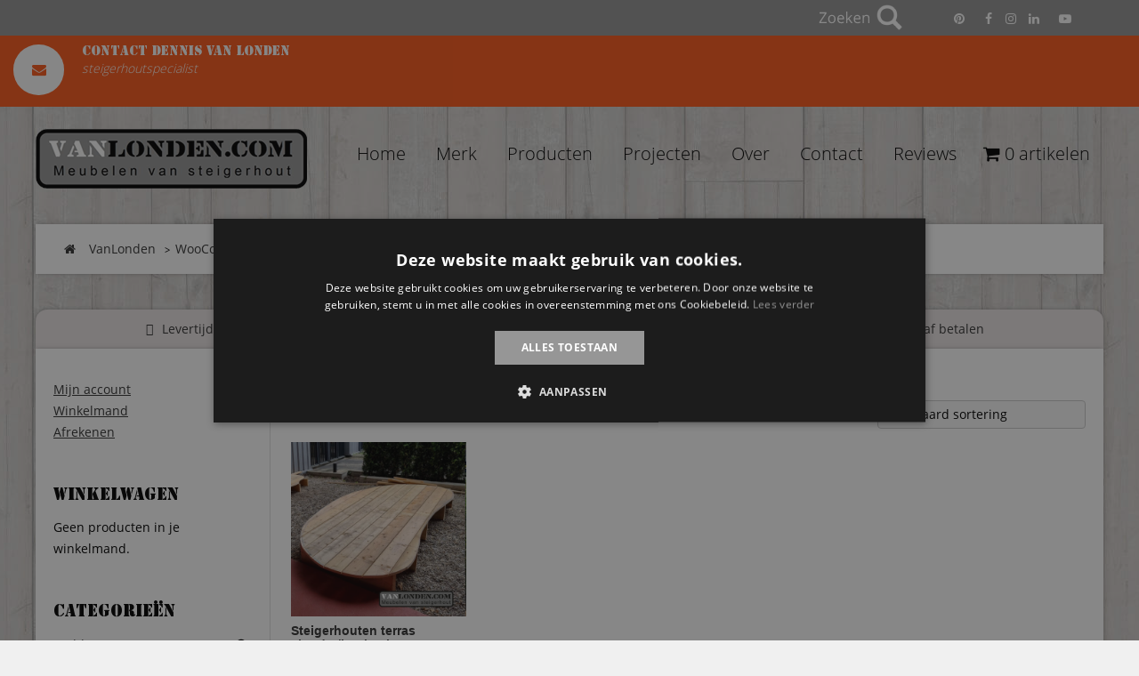

--- FILE ---
content_type: text/html; charset=UTF-8
request_url: https://vanlonden.com/product-tag/organische-vorm-vlonder/
body_size: 32238
content:
<!DOCTYPE html>
<html lang="nl" prefix="og: http://ogp.me/ns#">
<head >
<meta charset="UTF-8" />
<meta name="viewport" content="width=device-width, initial-scale=1" />
<title>organische vorm vlonder - VanLonden Steigerhout</title>

<!-- Google Tag Manager for WordPress by gtm4wp.com -->
<script data-cfasync="false" data-pagespeed-no-defer type="text/javascript">//<![CDATA[
	var gtm4wp_datalayer_name = "dataLayer";
	var dataLayer = dataLayer || [];
	var gtm4wp_use_sku_instead        = 0;
	var gtm4wp_id_prefix              = '';
	var gtm4wp_remarketing            = false;
	var gtm4wp_eec                    = 1;
	var gtm4wp_classicec              = false;
	var gtm4wp_currency               = 'EUR';
	var gtm4wp_product_per_impression = 10;
	var gtm4wp_needs_shipping_address = false;
	var gtm4wp_business_vertical      = 'retail';
	var gtm4wp_business_vertical_id   = 'id';
//]]>
</script>
<!-- End Google Tag Manager for WordPress by gtm4wp.com -->
<!-- This site is optimized with the Yoast SEO Premium plugin v11.0 - https://yoast.com/wordpress/plugins/seo/ -->
<link rel="canonical" href="https://vanlonden.com/product-tag/organische-vorm-vlonder/" />
<meta property="og:locale" content="nl_NL" />
<meta property="og:type" content="object" />
<meta property="og:title" content="organische vorm vlonder - VanLonden Steigerhout" />
<meta property="og:url" content="https://vanlonden.com/product-tag/organische-vorm-vlonder/" />
<meta property="og:site_name" content="VanLonden Steigerhout" />
<meta name="twitter:card" content="summary_large_image" />
<meta name="twitter:title" content="organische vorm vlonder - VanLonden Steigerhout" />
<meta name="twitter:site" content="@vanlondencom" />
<script type='application/ld+json' class='yoast-schema-graph yoast-schema-graph--main'>{"@context":"https://schema.org","@graph":[{"@type":"Organization","@id":"https://vanlonden.com/#organization","name":"Vanlonden.com","url":"https://vanlonden.com/","sameAs":["https://www.facebook.com/vanlonden.meubelen.van.steigerhout/","https://www.linkedin.com/company/vanlonden.com","https://www.youtube.com/channel/UCqC1RTOgkIyxkE3ov4Sl78A","https://nl.pinterest.com/dennisvanlonden/wwwvanlondencom-steigerhouten-meubelen/","https://twitter.com/vanlondencom"],"logo":{"@type":"ImageObject","@id":"https://vanlonden.com/#logo","url":"https://vanlonden.com/wp-content/uploads/logo.jpg","caption":"Vanlonden.com"},"image":{"@id":"https://vanlonden.com/#logo"}},{"@type":"WebSite","@id":"https://vanlonden.com/#website","url":"https://vanlonden.com/","name":"VanLonden Steigerhout","publisher":{"@id":"https://vanlonden.com/#organization"},"potentialAction":{"@type":"SearchAction","target":"https://vanlonden.com/?s={search_term_string}","query-input":"required name=search_term_string"}},{"@type":"CollectionPage","@id":"https://vanlonden.com/product-tag/organische-vorm-vlonder/#webpage","url":"https://vanlonden.com/product-tag/organische-vorm-vlonder/","inLanguage":"nl","name":"organische vorm vlonder - VanLonden Steigerhout","isPartOf":{"@id":"https://vanlonden.com/#website"}}]}</script>
<!-- / Yoast SEO Premium plugin. -->

<link rel="alternate" type="application/rss+xml" title="VanLonden Steigerhout &raquo; Feed" href="https://vanlonden.com/feed/" />
<link rel="alternate" type="application/rss+xml" title="VanLonden Steigerhout &raquo; Reactiesfeed" href="https://vanlonden.com/comments/feed/" />
<link rel="alternate" type="application/rss+xml" title="Feed VanLonden Steigerhout &raquo; organische vorm vlonder Tag" href="https://vanlonden.com/product-tag/organische-vorm-vlonder/feed/" />
<style id='woocommerce-inline-inline-css' type='text/css'>
.woocommerce form .form-row .required { visibility: visible; }
</style>
<style id='rocket-lazyload-inline-css' type='text/css'>
.rll-youtube-player{position:relative;padding-bottom:56.23%;height:0;overflow:hidden;max-width:100%;}.rll-youtube-player iframe{position:absolute;top:0;left:0;width:100%;height:100%;z-index:100;background:0 0}.rll-youtube-player img{bottom:0;display:block;left:0;margin:auto;max-width:100%;width:100%;position:absolute;right:0;top:0;border:none;height:auto;cursor:pointer;-webkit-transition:.4s all;-moz-transition:.4s all;transition:.4s all}.rll-youtube-player img:hover{-webkit-filter:brightness(75%)}.rll-youtube-player .play{height:72px;width:72px;left:50%;top:50%;margin-left:-36px;margin-top:-36px;position:absolute;background:url(https://vanlonden.com/wp-content/plugins/rocket-lazy-load/assets/img/youtube.png) no-repeat;cursor:pointer}
</style>
<script src="https://vanlonden.com/wp-includes/js/jquery/jquery.js?ver=1700683415" type="text/javascript"></script>
<script src="https://vanlonden.com/wp-content/plugins/responsive-lightbox/assets/nivo/nivo-lightbox.min.js?ver=1700680573" defer="defer" type="text/javascript"></script>
<script src="https://vanlonden.com/wp-content/plugins/responsive-lightbox/assets/infinitescroll/infinite-scroll.pkgd.min.js?ver=1700680570" defer="defer" type="text/javascript"></script>
<script type='text/javascript'>
/* <![CDATA[ */
var rlArgs = {"script":"nivo","selector":"lightbox","customEvents":"","activeGalleries":"1","effect":"fade","clickOverlayToClose":"1","keyboardNav":"1","errorMessage":"The requested content cannot be loaded. Please try again later.","woocommerce_gallery":"1","ajaxurl":"https:\/\/vanlonden.com\/wp-admin\/admin-ajax.php","nonce":"2a2ca5ae0e"};
/* ]]> */
</script>
<script src="https://vanlonden.com/wp-content/plugins/responsive-lightbox/js/front.js?ver=1700680318" defer="defer" type="text/javascript"></script>
<script type='text/javascript'>
/* <![CDATA[ */
var wpmenucart_ajax_assist = {"shop_plugin":"woocommerce","always_display":"1"};
/* ]]> */
</script>
<script src="https://vanlonden.com/wp-content/plugins/woocommerce-menu-bar-cart/assets/js/wpmenucart-ajax-assist.min.js?ver=1700680636" defer="defer" type="text/javascript"></script>
<script src="https://vanlonden.com/wp-content/plugins/duracelltomi-google-tag-manager/js/gtm4wp-woocommerce-enhanced.js?ver=1700680280" defer="defer" type="text/javascript"></script>
<script src="https://vanlonden.com/wp-content/themes/vanlonden/js/slick.min.js?ver=1700680455" defer="defer" type="text/javascript"></script>
<script src="https://vanlonden.com/wp-content/themes/vanlonden/js/main.js?ver=1700680455" async="async" type="text/javascript"></script>
<link rel='https://api.w.org/' href='https://vanlonden.com/wp-json/' />
<link rel="EditURI" type="application/rsd+xml" title="RSD" href="https://vanlonden.com/xmlrpc.php?rsd" />
<link rel="wlwmanifest" type="application/wlwmanifest+xml" href="https://vanlonden.com/wp-includes/wlwmanifest.xml" /> 
<meta name="generator" content="WordPress 4.9.28" />
<meta name="generator" content="WooCommerce 3.8.3" />
<!-- Global site tag (gtag.js) - Google Ads: 859919110 -->
<script async src="https://www.googletagmanager.com/gtag/js?id=AW-859919110"></script>
<script>
  window.dataLayer = window.dataLayer || [];
  function gtag(){dataLayer.push(arguments);}
  gtag('js', new Date());

  gtag('config', 'AW-859919110');
</script>

<meta name="facebook-domain-verification" content="9l1cwrrcae7myoutfaluz7ibe7ai11" />

<script type="text/javascript">
    (function(c,l,a,r,i,t,y){
        c[a]=c[a]||function(){(c[a].q=c[a].q||[]).push(arguments)};
        t=l.createElement(r);t.async=1;t.src="https://www.clarity.ms/tag/"+i;
        y=l.getElementsByTagName(r)[0];y.parentNode.insertBefore(t,y);
    })(window, document, "clarity", "script", "5k2y2iwp5h");
</script>
<script type="text/javascript">
(function(url){
	if(/(?:Chrome\/26\.0\.1410\.63 Safari\/537\.31|WordfenceTestMonBot)/.test(navigator.userAgent)){ return; }
	var addEvent = function(evt, handler) {
		if (window.addEventListener) {
			document.addEventListener(evt, handler, false);
		} else if (window.attachEvent) {
			document.attachEvent('on' + evt, handler);
		}
	};
	var removeEvent = function(evt, handler) {
		if (window.removeEventListener) {
			document.removeEventListener(evt, handler, false);
		} else if (window.detachEvent) {
			document.detachEvent('on' + evt, handler);
		}
	};
	var evts = 'contextmenu dblclick drag dragend dragenter dragleave dragover dragstart drop keydown keypress keyup mousedown mousemove mouseout mouseover mouseup mousewheel scroll'.split(' ');
	var logHuman = function() {
		if (window.wfLogHumanRan) { return; }
		window.wfLogHumanRan = true;
		var wfscr = document.createElement('script');
		wfscr.type = 'text/javascript';
		wfscr.async = true;
		wfscr.src = url + '&r=' + Math.random();
		(document.getElementsByTagName('head')[0]||document.getElementsByTagName('body')[0]).appendChild(wfscr);
		for (var i = 0; i < evts.length; i++) {
			removeEvent(evts[i], logHuman);
		}
	};
	for (var i = 0; i < evts.length; i++) {
		addEvent(evts[i], logHuman);
	}
})('//vanlonden.com/?wordfence_lh=1&hid=9418FD19BB743DBAF712B0CC6F83F9E5');
</script>
<!-- Google Tag Manager for WordPress by gtm4wp.com -->
<script data-cfasync="false" data-pagespeed-no-defer type="text/javascript">//<![CDATA[
	var dataLayer_content = {"pagePostType":"product","pagePostType2":"tax-product","pageCategory":[]};
	dataLayer.push( dataLayer_content );//]]>
</script>
<script data-cfasync="false">//<![CDATA[
(function(w,d,s,l,i){w[l]=w[l]||[];w[l].push({'gtm.start':
new Date().getTime(),event:'gtm.js'});var f=d.getElementsByTagName(s)[0],
j=d.createElement(s),dl=l!='dataLayer'?'&l='+l:'';j.async=true;j.src=
'//www.googletagmanager.com/gtm.'+'js?id='+i+dl;f.parentNode.insertBefore(j,f);
})(window,document,'script','dataLayer','GTM-PTPK3RB');//]]>
</script>
<!-- End Google Tag Manager -->
<!-- End Google Tag Manager for WordPress by gtm4wp.com --><link rel="pingback" href="https://vanlonden.com/xmlrpc.php" />
<!-- Font awesome -->
<script src="https://kit.fontawesome.com/70aa1cf151.js" crossorigin="anonymous"></script>
<style>html {line-height:1.15; -ms-text-size-adjust:100%; -webkit-text-size-adjust:100%; }body {margin:0;}article,aside,footer,header,nav,section {display:block;}h1 {font-size:2em;margin:0.67em 0;}figcaption,figure,main { display:block;}figure {margin:1em 40px;}hr {box-sizing:content-box; height:0; overflow:visible; }pre {font-family:monospace, monospace; font-size:1em; }a {background-color:transparent; -webkit-text-decoration-skip:objects; }abbr[title] {border-bottom:none; text-decoration:underline; text-decoration:underline dotted; }b,strong {font-weight:inherit;}b,strong {font-weight:bolder;}code,kbd,samp {font-family:monospace, monospace; font-size:1em; }dfn {font-style:italic;}mark {background-color:#ff0;color:#000;}small {font-size:80%;}sub,sup {font-size:75%;line-height:0;position:relative;vertical-align:baseline;}sub {bottom:-0.25em;}sup {top:-0.5em;}audio,video {display:inline-block;}audio:not([controls]) {display:none;height:0;}img {border-style:none;}svg:not(:root) {overflow:hidden;}button,input,optgroup,select,textarea {font-family:sans-serif; font-size:100%; line-height:1.15; margin:0; }button,input { overflow:visible;}button,select { text-transform:none;}button,html [type="button"], [type="reset"],[type="submit"] {-webkit-appearance:button; }button::-moz-focus-inner,[type="button"]::-moz-focus-inner,[type="reset"]::-moz-focus-inner,[type="submit"]::-moz-focus-inner {border-style:none;padding:0;}button:-moz-focusring,[type="button"]:-moz-focusring,[type="reset"]:-moz-focusring,[type="submit"]:-moz-focusring {outline:1px dotted ButtonText;}fieldset {padding:0.35em 0.75em 0.625em;}legend {box-sizing:border-box; color:inherit; display:table; max-width:100%; padding:0; white-space:normal; }progress {display:inline-block; vertical-align:baseline; }textarea {overflow:auto;}[type="checkbox"],[type="radio"] {box-sizing:border-box; padding:0; }[type="number"]::-webkit-inner-spin-button,[type="number"]::-webkit-outer-spin-button {height:auto;}[type="search"] {-webkit-appearance:textfield; outline-offset:-2px; }[type="search"]::-webkit-search-cancel-button,[type="search"]::-webkit-search-decoration {-webkit-appearance:none;}::-webkit-file-upload-button {-webkit-appearance:button; font:inherit; }details, menu {display:block;}summary {display:list-item;}canvas {display:inline-block;}template {display:none;}[hidden] {display:none;}@font-face {
  font-family:'Open Sans';
  font-display:swap;
  src:url('https://vanlonden.com/wp-content/themes/vanlonden/css/fonts/OpenSans/Light/OpenSans-Light.woff2') format("woff2"), url('https://vanlonden.com/wp-content/themes/vanlonden/css/fonts/OpenSans/Light/OpenSans-Light.woff') format("woff");
  font-weight:300;
  font-style:normal;
}

@font-face {
  font-family:'Open Sans';
  font-display:swap;
  src:url('https://vanlonden.com/wp-content/themes/vanlonden/css/fonts/OpenSans/Regular/OpenSans-Regular.woff2') format("woff2"), url('https://vanlonden.com/wp-content/themes/vanlonden/css/fonts/OpenSans/Regular/OpenSans-Regular.woff') format("woff");
  font-weight:normal;
  font-style:normal;
}

@font-face {
  font-family:'Open Sans';
  font-display:swap;
  src:url('https://vanlonden.com/wp-content/themes/vanlonden/css/fonts/OpenSans/Bold/OpenSans-Bold.woff2') format("woff2"), url('https://vanlonden.com/wp-content/themes/vanlonden/css/fonts/OpenSans/Bold/OpenSans-Bold.woff') format("woff");
  font-weight:bold;
  font-style:normal;
}

@font-face {
    font-family:'Stencil Std';
	font-display:swap;
    src:url('https://vanlonden.com/wp-content/themes/vanlonden/css/fonts/StencilStd/StencilStd.woff2') format('woff2'),
        url('https://vanlonden.com/wp-content/themes/vanlonden/css/fonts/StencilStd/StencilStd.woff') format('woff');
    font-weight:bold;
    font-style:normal;
}

@font-face {
  font-family:'FontAwesome';
  font-display:swap;
  src:url('https://vanlonden.com/wp-content/themes/vanlonden/css/fonts/FontAwesome/fontawesome-webfont.eot?v=4.7.0');
  src:url('https://vanlonden.com/wp-content/themes/vanlonden/css/fonts/FontAwesome/fontawesome-webfont.eot?#iefix&v=4.7.0') format('embedded-opentype'), url('https://vanlonden.com/wp-content/themes/vanlonden/css/fonts/FontAwesome/fontawesome-webfont.woff2?v=4.7.0') format('woff2'), url('https://vanlonden.com/wp-content/themes/vanlonden/css/fonts/FontAwesome/fontawesome-webfont.woff?v=4.7.0') format('woff'), url('https://vanlonden.com/wp-content/themes/vanlonden/css/fonts/FontAwesome/fontawesome-webfont.ttf?v=4.7.0') format('truetype'), url('https://vanlonden.com/wp-content/themes/vanlonden/css/fonts/FontAwesome/fontawesome-webfont.svg?v=4.7.0#fontawesomeregular') format('svg');
  font-weight:normal;
  font-style:normal;
}

*{
    box-sizing:border-box;
}
html{
    font-size:62.5%;
    line-height:1.15;
    -ms-text-size-adjust:100%;
    -webkit-text-size-adjust:100%;
}
body{
    background-image:url('https://vanlonden.com/wp-content/themes/vanlonden/images/wood-bg.jpg');
    background-position:center top;
    background-size:auto;
    background-repeat:repeat;
    background-attachment:fixed;
	background-color:#f0f0f0;
    line-height:1.725;
    font-size:1.425rem;
    font-weight:400;
    font-family:'Open Sans',sans-serif;
    margin:0;
    padding:0;
}
.content-sidebar-wrap, .site-footer, #home-visual, .footer-widgets { 
	opacity:1;
	transition:opacity .3s ease;
	transition-delay:.1s;
}

#page-content .row {
    background-color:#fff;
}

.content-sidebar-wrap > article.entry, 
body.woocommerce .content-sidebar-wrap, 
.projecten-wrapper, 
.faq-wrapper, 
.search .content-sidebar-wrap {
    max-width:1200px;
    width:100%;
    margin:40px auto;
    background-color:#fff;
    padding:2rem;
    box-shadow:0px 0px 5px -1px rgba(55,55,55,0.5);
}
.woocommerce .content-sidebar-wrap > .sidebar-primary {
    max-width:21%;
    border-right:1px solid #e0e0e0;
    padding-right:2%;
    float:left;
}

h1,h2,h3,h4,h5,h6{
	font-family:'Stencil Std', serif;
    font-weight:700;
    margin:.35em 0 .7em;
	line-height:1.15;
}
h1{
    font-size:2.5em;
}
h2{
    font-size:1.55em;
}
h3{
    font-size:1.4em;
}
h4{
    font-size:1.25em;
}
h5{
    font-size:1em;
}
h6{
    font-size:.85em;
}
a{
    color:#333;
    text-decoration:underline;
}


.woocommerce ul.products li.product .woocommerce-loop-product__title {
	font-family:Arial, 'Open Sans',sans-serif;
	font-weight:700;
}

p{
    margin-top:0;
}
blockquote{
    background-color:#f3f3f3;
    padding:1.5rem 2rem;
    border-left:3px solid #f3f9fa;
}
dl dt{
    font-weight:700;
}
hr{
    background-color:#f3f9fa;
    height:1px;
    margin:1rem 0;
}
hr,table{
    border:none;
}
table{
    width:100%;
    border-collapse:collapse;
    border-spacing:0;
    text-align:left;
}
td,th{
    vertical-align:middle;
    padding:1.2rem .4rem;
}
thead{
    border-bottom:2px solid #f3f9fa;
}
tfoot{
    border-top:2px solid #f3f9fa;
}
code,kbd,pre,samp,tt{
    font-family:monaco,Consolas,Lucida Console,monospace;
}
code,kbd{
    padding:0 .4rem;
    font-size:90%;
    white-space:pre-wrap;
    border-radius:4px;
    color:#c62424;
    padding:.2em .4em;
}
code,kbd,pre{
    background-color:#f7f7f7;
}
pre{
    font-size:1em;
    padding:1rem;
    overflow-x:auto;
}
pre code{
    background:none;
    padding:0;
}
abbr[title]{
    border-bottom:none;
    text-decoration:underline;
    text-decoration:underline dotted;
}
img{
    max-width:100%;
	height:auto;
}
fieldset,iframe{
    border:0;
}
.container{
    max-width:120rem;
    margin:0 auto;
    width:100%;
    padding:0 calc(2rem / 2);
}
.site-header,
.row{
    display:flex;
    flex-flow:row wrap;
    justify-content:flex-start;
    margin-left:calc(2rem / -2);
    margin-right:calc(2rem / -2);
}

.site-header { margin-top:65px; margin-left:0; margin-right:0; }

.col{
    flex:1;
}
.col,[class*=" col-"],[class^=col-]{
    margin:calc(2rem / 2);
}
.col-1{
    flex:0 0 calc((100% / (12/1)) - 2rem);
    max-width:calc((100% / (12/1)) - 2rem);
}
.col-2{
    flex:0 0 calc((100% / (12/2)) - 2rem);
    max-width:calc((100% / (12/2)) - 2rem);
}
.col-3{
    flex:0 0 calc((100% / (12/3)) - 2rem);
    width:calc((100% / (12/3)) - 2rem);
    max-width:calc((100% / (12/3)) - 2rem);
}
.col-4{
    flex:0 0 calc((100% / (12/4)) - 2rem);
    max-width:calc((100% / (12/4)) - 2rem);
}
.col-5{
    flex:0 0 calc((100% / (12/5)) - 2rem);
    max-width:calc((100% / (12/5)) - 2rem);
}
.col2-set .col-1,
.col2-set .col-2,
.col-6{
    flex:0 0 calc((100% / (12/6)) - 2rem);
    max-width:calc((100% / (12/6)) - 2rem);
}
.col-7{
    flex:0 0 calc((100% / (12/7)) - 2rem);
    max-width:calc((100% / (12/7)) - 2rem);
}
.col-8{
    flex:0 0 calc((100% / (12/8)) - 2rem);
    max-width:calc((100% / (12/8)) - 2rem);
}
.col-9{
    flex:0 0 calc((100% / (12/9)) - 2rem);
    max-width:calc((100% / (12/9)) - 2rem);
}
.col-10{
    flex:0 0 calc((100% / (12/10)) - 2rem);
    max-width:calc((100% / (12/10)) - 2rem);
}
.col-11{
    flex:0 0 calc((100% / (12/11)) - 2rem);
    max-width:calc((100% / (12/11)) - 2rem);
}
.col-12{
    flex:0 0 calc((100% / (12/12)) - 2rem);
    max-width:calc((100% / (12/12)) - 2rem);
}
@media screen and (max-width:860px){
	.col2-set .col-1,
	.col2-set .col-2 {
        flex:0 1 100%;
        max-width:100%;
    }
}

@media screen and (max-width:768px){
    .container{
        width:100%;
    }
    
	.col2-set .col-1,
	.col2-set .col-2,
    .col,[class*=" col-"],[class^=col-]{
        flex:0 1 100%;
        max-width:100%;
    }
}
fieldset{
    padding:.5rem 2rem;
}
legend{
    text-transform:uppercase;
    font-size:.8em;
    letter-spacing:.1rem;
}
input:not([type=checkbox]):not([type=radio]):not([type=submit]):not([type=color]):not([type=button]):not([type=reset]),select,textarea,textarea[type=text]{
    font-family:inherit;
    padding:.7rem 1rem;
    border-radius:4px;
    border:1px solid #ccc;
    font-size:1em;
    transition:all .2s ease;
    display:block;
    width:100%;
}
input:not([type=checkbox]):not([type=radio]):not([type=submit]):not([type=color]):not([type=button]):not([type=reset]):hover,select:hover,textarea:hover,textarea[type=text]:hover{
    border-color:#aaa;
}
input:not([type=checkbox]):not([type=radio]):not([type=submit]):not([type=color]):not([type=button]):not([type=reset]):focus,select:focus,textarea:focus,textarea[type=text]:focus{
    outline:none;
    border-color:#222222;
}
select{
    -webkit-appearance:none;
    background:#fafafa no-repeat 100%;
    background-size:1ex;
    background-origin:content-box;
    background-image:url("data:image/svg+xml;utf8,<svg xmlns='http://www.w3.org/2000/svg' width='60' height='40' fill='#555'><polygon points='0,0 60,0 30,40'/></svg>");
}
[type=checkbox],[type=radio]{
    width:1.6rem;
    height:1.6rem;
}
.button,[type=button],[type=reset],[type=submit],button{
    padding:1rem 2.5rem;
    color:#333;
    background:#e6e6e6;
    border-radius:4px;
    border:none;
    font-size:1.5rem;
    line-height:1;
    text-align:center;
    transition:opacity .2s ease;
    text-decoration:none;
    transform:scale(1);
    display:inline-block;
}
.button+.button{
    margin-left:1rem;
}
.button:hover,[type=button]:hover,[type=reset]:hover,[type=submit]:hover,button:hover{
    opacity:.8;
}
.button:active,[type=button]:active,[type=reset]:active,[type=submit]:active,button:active{
    transform:scale(.98);
}
button[disabled],button[disabled]:hover,input[disabled],input[disabled]:hover{
    opacity:.4;
    cursor:not-allowed;
}
.button.primary,[type=submit]{
    color:#fff;
    background-color:#000;
    background:#222222;
}
.button.outline{
    background-color:transparent;
    border:1px solid #f3f9fa;
}
.button.outline.primary{
    border-color:#222222;
    color:#222222;
}
.button.clear{
    background-color:transparent;
    border-color:transparent;
    color:#222222;
}
nav{
    display:flex;
    min-height:5rem;
    align-items:stretch;
}
nav img{
    max-height:3rem;
}
nav>.wrap{
    display:flex;
}
.nav-center,.nav-left,.nav-right{
    display:flex;
    flex:1;
}
.nav-left{
    justify-content:flex-start;
}
.nav-right{
    justify-content:flex-end;
}
.nav-center{
    justify-content:center;
}
@media screen and (max-width:480px){
    .nav,.nav>.container{
        flex-direction:column;
    }
    .nav-center,.nav-left,.nav-right{
        flex-wrap:wrap;
        justify-content:center;
    }
}
.nav .brand,.nav a{
    text-decoration:none;
    display:flex;
    align-items:center;
    padding:1rem 2rem;
    color:#555;
}
.nav .active:not(.button){
    color:#000;
    color:#222222;
}
.nav .brand{
    font-size:1.75em;
    padding-top:0;
    padding-bottom:0;
}
.nav .button{
    margin:auto 1rem;
}
.card{
    padding:1rem 2rem;
    border-radius:4px;
    box-shadow:0 0 2px rgba(0,0,0,.4);
}
.card p:last-child{
  margin:0;
}
.card header>*{
  margin-top:0;
  margin-bottom:1rem;
}
.tabs{
    display:flex;
}
.tabs a{
    text-decoration:none;
}
.tabs>a{
    padding:1rem 2rem;
    flex:0 1 auto;
    color:#555;
    border-bottom:2px solid #f3f9fa;
    text-align:center;
}
.tabs>a.active,.tabs>a:hover{
    opacity:1;
    border-bottom:2px solid #555;
}
.tabs>a.active{
    border-color:#222222;
}
.tabs.is-full a{
    flex:1;
}
.pull-right{
    float:right;
}
.pull-left{
    float:left;
}
.is-text-center{
    text-align:center;
}
.is-text-left{
    text-align:left;
}
.is-text-right{
    text-align:right;
}
.is-text-uppercase{
    text-transform:uppercase;
}
.is-text-lowercase{
    text-transform:lowercase;
}
.is-text-capitalize{
    text-transform:capitalize;
}
.is-full-screen{
    width:100%;
    min-height:100vh;
}
.is-full-width{
    width:100%;
}
.is-vertical-align{
    display:flex;
    align-items:center;
}
.is-center,.is-horizontal-align{
    display:flex;
    justify-content:center;
}
.is-center{
    align-items:center;
}
.is-right{
    justify-content:flex-end;
}
.is-left,.is-right{
    display:flex;
    align-items:center;
}
.is-left{
    justify-content:flex-start;
}
.is-fixed{
    position:fixed;
    width:100%;
}
.is-paddingless{
    padding:0 !important;
}
.is-marginless{
    margin:0 !important;
}
.clearfix{
    content:"";
    display:table;
    clear:both;
}
.is-hidden{
    display:none !important;
}
@media screen and (max-width:480px){
    .hide-phone{
        display:none;
    }
}
@media screen and (max-width:768px){
    .hide-tablet{
        display:none;
    }
}




.five-sixths,
.four-sixths,
.one-fourth,
.one-half,
.one-sixth,
.one-third,
.three-fourths,
.three-sixths,
.two-fourths,
.two-sixths,
.two-thirds {
	float:left;
	margin-left:2.564102564102564%;
}

.one-half,
.three-sixths,
.two-fourths {
	width:48.717948717948715%;
}

.one-third,
.two-sixths {
	width:31.623931623931625%;
}

.four-sixths,
.two-thirds {
	width:65.81196581196582%;
}

.one-fourth {
	width:23.076923076923077%;
}

.three-fourths {
	width:74.35897435897436%;
}

.one-sixth {
	width:14.52991452991453%;
}

.five-sixths {
	width:82.90598290598291%;
}

.first {
	clear:both;
	margin-left:0;
}



a:hover, a:focus {
    text-decoration:none !important;
}

.site-title { margin:0; }

.site-title > a {
	background-image:url('https://vanlonden.com/wp-content/themes/vanlonden/images/logo.png');
	background-position:center !important;
    background-repeat:no-repeat;
	background-size:cover !important;
	float:left;
    min-height:67px;
    width:305px;
	overflow:hidden;
	text-indent:-9999px;
	position:relative;
	z-index:9;
}




.wrap { margin:0 auto; max-width:1200px; width:100%;}


.genesis-nav-menu {
    clear:both;
    line-height:1.5;
	margin:0;
	text-align:right;
    width:100%;
}

.genesis-nav-menu .menu-item {
    display:inline-block;
    text-align:left;
}

.genesis-nav-menu a {
    font-size:2rem;
    border:none;
    color:#000;
    display:block;
    padding:12.5px 10px;
    margin:0 5px;
    position:relative;
    font-weight:300;
    text-decoration:none !important;
}

.genesis-nav-menu a:hover {
    border-bottom:6px solid #000;
}

.breadcrumbs > li > span > a{
    text-decoration:none !important;
}

.genesis-nav-menu .current-menu-item > a {
    font-weight:600;
    border-bottom:6px solid #000;
}

.genesis-nav-menu .current_page_parent > a {
    font-weight:600;
    border-bottom:6px solid #000;
}

.genesis-nav-menu .sub-menu .current-menu-item > a,.genesis-nav-menu .sub-menu .current-menu-item > a:hover {
    font-weight:600;
}

.genesis-nav-menu > .menu-item > a {
}

.genesis-nav-menu .sub-menu {
    left:-9999px;
    opacity:0;
    position:absolute;
    -webkit-transition:opacity .4s ease-in-out;
    -moz-transition:opacity .4s ease-in-out;
    -ms-transition:opacity .4s ease-in-out;
    -o-transition:opacity .4s ease-in-out;
    transition:opacity .4s ease-in-out;
    width:200px;
    z-index:9999;
}

.genesis-nav-menu .sub-menu a {
    background-color:#fff;
    border:1px solid #eee;
    border-top:none;
    font-size:14px;
    font-size:1.4rem;
    padding:10px 16px;
    padding:1rem 1.6rem;
    position:relative;
    width:200px;
}

.genesis-nav-menu .sub-menu .sub-menu {
    margin:-54px 0 0 199px;
}

.genesis-nav-menu .menu-item:hover {
    position:relative;
}

.genesis-nav-menu .menu-item:hover > .sub-menu {
    opacity:1;
    transform:translateX(-50%);
    left:60px;
    top:60px;
}

.genesis-nav-menu > .first > a {
    padding-left:0;
}

.genesis-nav-menu > .last > a {
    padding-right:0;
}

.genesis-nav-menu > .right {
    display:inline-block;
    float:right;
    list-style-type:none;
    padding:25px 0;
    padding:1.5rem 0;
}

.genesis-nav-menu > .right > a {
    display:inline;
    padding:0;
}

.genesis-nav-menu > .rss > a {
    margin-left:48px;
    margin-left:4.8rem;
}

.genesis-nav-menu > .search {
    padding:14px 0 0;
    padding:1.4rem 0 0;
}

.empty-wpmenucart {
	display:none !important;
}

.cartcontents + .amount:before {
	content:'-';
	margin:0 0.25em;
}

.wpmenucart-display-standard {
	
}
.wpmenucart-display-right {
	float:right !important;
}
.wpmenucart-display-left {
	float:left !important;
}
.wpmenucart-icon-shopping-cart {
	background-image:none;
	vertical-align:inherit;
}

.wpmenucart-thumbnail img {
	width:32px;
	height:auto;	
	margin-right:8px;
	box-shadow:0 1px 2px 0 rgba(0,0,0,0.3);
	-webkit-box-shadow:0 1px 2px 0 rgba(0,0,0,0.3);
	-moz-box-shadow:0 1px 2px 0 rgba(0,0,0,0.3);
}

.wpmenucart-submenu-item a {
	overflow:hidden;
    white-space:nowrap !important;
}

.wpmenucart-thumbnail, .wpmenucart-order-item-info {
   display:inline-block;
   vertical-align:middle;
}

.wpmenucart-product-name, .wpmenucart-product-quantity-price {
	display:block;
}

.wpmenucart .clearfix:after {content:"."; display:block; height:0; clear:both; visibility:hidden;}
.wpmenucart .clearfix {display:inline-block;}

* html .wpmenucart .clearfix {height:1%;}
.wpmenucart .clearfix {display:block;}


li.wpmenucartli a.wpmenucart-contents span{
	display:inline-block !important;
}

.wpmenucart-icon-shopping-cart-0:before {
	font-family:'FontAwesome';
	speak:none;
	font-style:normal;
	font-weight:normal;
    display:inline;
    width:auto;
    height:auto;
    line-height:normal;
    text-decoration:inherit;
	-webkit-font-smoothing:antialiased;
    vertical-align:baseline;
    background-image:none;
    background-position:0 0;
    background-repeat:repeat;
    margin-top:0;
    margin-right:0.25em;
}

.wpmenucart-icon-shopping-cart-0:before{content:"\f07a"}



	.utility-bar {
		position:fixed;
		top:0;
		z-index:555;
		width:100%;
	}

	.slicknav_menu {
	display:none;
}



.utility-bar {
    background-color:#969696;
    font-size:1.4rem;
    padding-top:0;
    padding-bottom:0;
	line-height:1.4;
}

.utility-bar .wrap {
    margin:0 auto;
    max-width:1140px;
}

.utility-bar-left a {
    color:#000;
}

.utility-bar a:hover {
    text-decoration:underline;
}

.utility-bar-left,.utility-bar-right {
    width:50%;
}

.utility-bar-left p,.utility-bar-right p {
    margin-bottom:0;
}

.utility-bar-left {
    float:left;
    color:#000;
    height:40px;
    line-height:40px;
	padding:0 15px;
}

.utility-bar-right {
    float:right;
    text-align:right;
    color:#fff;
	position:relative;
}

.utility-bar-right a {
    color:#fff;
    text-align:center;
}


.search-bar-right .social-icons {
    position:relative;
    z-index:10;
}

.search-bar-right #search {
    position:absolute;
    width:40px;
    height:40px;
    display:inline-block;
    float:left;
    right:200px;
}

.search-bar-right #label {
    width:110px;
    height:40px;
    position:relative;
    z-index:20;
    right:60px;
}

.search-bar-right #label label {
    display:block;
    width:110px;
    height:40px;
    background:url('https://vanlonden.com/wp-content/themes/vanlonden/images/search.png') 0 0;
    font-size:0;
    color:rgba(0,0,0,0);
    text-indent:-9999px;
    cursor:pointer;
}

.search-bar-right #label label:hover {
    background:url('https://vanlonden.com/wp-content/themes/vanlonden/images/search.png') -110px 0;
}

.search-bar-right #label.active label {
    background:url('https://vanlonden.com/wp-content/themes/vanlonden/images/searchActive.png') -110px 0;
}

.search-bar-right #input {
    position:absolute;
    top:0;
    left:-60px !important;
    width:265px;
    height:40px;
    z-index:5;
    overflow:hidden;
}

.search-bar-right #input input {
    display:block;
    position:absolute;
    top:0;
    left:-215px;
    width:215px;
    height:100%;
    margin:0;
    padding:0 10px;
    border:none;
    background-color:#000;
    color:#969696;
    font-size:14px;
    backface-visibility:none;
    border-radius:0;
    transition:left 0;
    box-shadow:none;
}

.search-bar-right #input input:focus {
    outline:none box-shadow:none;
}

.search-bar-right #input.focus {
    z-index:20;
}

.search-bar-right #input.focus input {
    left:0;
    transition:left .3s;
    width:100% !important;
}

.pinterest,.facebook,.linkedin,.twitter,.googleplus,.youtube {
    padding:10.5px 10px;
    width:30px !important;
    display:inline-block;
	text-align:center;
}

a.pinterest:hover {
    background-color:#cb2027;
	color:#fff;
}

a.facebook:hover {
    background-color:#3b5998;
	color:#fff;
}

a.twitter:hover {
    background-color:#00aced;
	color:#fff;
}

a.linkedin:hover {
    background-color:#007bb6;
	color:#fff;
}

a.googleplus:hover {
    background-color:#dd4b39;
	color:#fff;
}

a.youtube:hover {
    background-color:#dd4b39;
	color:#fff;
}

.site-header .sub-menu .sub-menu {
    margin-top:-55px;
}

.breadcrumbs a.home:before {
    font-family:'FontAwesome';
    font-size:14px;
    content:"\f015 ";
    display:inline-block;
    margin-right:1.5rem;
}

.breadcrumbs { background-color:#fff; padding:1.6rem 2rem; margin-top:40px; box-shadow:0px 0px 5px -1px rgba(55,55,55,0.5); }
.breadcrumbs ul { display:none; }
.breadcrumbs .taxonomy.product_cat { display:inline-block; }
.breadcrumbs > li { list-style:none; display:inline-block; position:relative; }
.breadcrumbs > li::before { content:'>'; margin:0 6px; font-size:.8em; }
.breadcrumbs > li:first-child::before { content:''; }
.breadcrumbs > li ul
{
    display:none;
    position:absolute;
    z-index:99;
    background-color:rgb(255, 255, 255);
    list-style-type:none;
    padding:14px 10px 8px;
    margin:0px;
	min-width:200px;
	border-radius:8px;
}

.breadcrumbs > li ul > li a
{
    display:block;
}

.breadcrumbs > li ul > li
{
    padding:5px 0;
	margin-bottom:3px;
	border-top:1px dotted #ccc;
}

.breadcrumbs > li ul > li:first-child
{
    padding:5px 0;
	margin-bottom:3px;
	border-top:0;
}

.breadcrumb-dropdown {
	content:'\f13a';
	margin-left:8px;
	font-family:'FontAwesome';
	cursor:pointer;
}

.breadcrumb-dropdown:hover {
	content:'\f13a';
	margin-left:8px;
	font-family:'FontAwesome';
	cursor:pointer;
	color:#ccc;
}



a.aligncenter img {
	display:block;
	margin:0 auto;
}

a.alignnone {
	display:inline-block;
}

.alignleft {
	float:left;
	text-align:left;
}

.alignright {
	float:right;
	text-align:right;
}

a.alignleft,
a.alignnone,
a.alignright {
	max-width:100%;
}

img.centered,
.aligncenter {
	display:block;
	margin:0 auto 24px;
}

img.alignnone,
.alignnone {
	margin-bottom:12px;
}

a.alignleft,
img.alignleft,
.wp-caption.alignleft {
	margin:0 24px 24px 0;
}

a.alignright,
img.alignright,
.wp-caption.alignright {
	margin:0 0 24px 24px;
}

.fixedBtnWrapper .btnFixedContact {
	display:none;
	width:0;
}

.woocommerce.archive .archive-description {
	display:none;
}

@media only screen and (max-width:1023px) {

	.site-inner,
	.wrap {
		max-width:800px;
	}

	.content,
	.content-sidebar-sidebar .content,
	.content-sidebar-sidebar .content-sidebar-wrap,
	.footer-widgets-1,
	.footer-widgets-2,
	.footer-widgets-3,
	.genesis-responsive-menu .genesis-nav-menu .sub-menu,
	.genesis-responsive-menu .genesis-nav-menu .sub-menu a,
	.sidebar-content-sidebar .content,
	.sidebar-content-sidebar .content-sidebar-wrap,
	.sidebar-primary,
	.sidebar-secondary,
	.sidebar-sidebar-content .content,
	.sidebar-sidebar-content .content-sidebar-wrap,
	.site-header .widget-area,
	.title-area {
		width:100%;
	}

	.site-header .wrap {
		padding-left:5%;
		padding-right:5%;
	}
	
	body { max-width:100vw; overflow-x:hidden; }
}

@media screen and (max-width:960px) {
	h1 {
		font-size:1.8em;
	}	
}

@media screen and (max-width:860px) {
	.woocommerce table.shop_table_responsive thead,.woocommerce-page table.shop_table_responsive thead{display:none}.woocommerce table.shop_table_responsive tbody tr:first-child td:first-child,.woocommerce-page table.shop_table_responsive tbody tr:first-child td:first-child{border-top:0}.woocommerce table.shop_table_responsive tbody th,.woocommerce-page table.shop_table_responsive tbody th{display:none}.woocommerce table.shop_table_responsive tr,.woocommerce-page table.shop_table_responsive tr{display:block}.woocommerce table.shop_table_responsive tr td,.woocommerce-page table.shop_table_responsive tr td{display:block;text-align:right!important}.woocommerce table.shop_table_responsive tr td.order-actions,.woocommerce-page table.shop_table_responsive tr td.order-actions{text-align:left!important}.woocommerce table.shop_table_responsive tr td::before,.woocommerce-page table.shop_table_responsive tr td::before{content:attr(data-title) ":";font-weight:700;float:left}.woocommerce table.shop_table_responsive tr td.actions::before,.woocommerce table.shop_table_responsive tr td.product-remove::before,.woocommerce-page table.shop_table_responsive tr td.actions::before,.woocommerce-page table.shop_table_responsive tr td.product-remove::before{display:none}.woocommerce table.shop_table_responsive tr:nth-child(2n) td,.woocommerce-page table.shop_table_responsive tr:nth-child(2n) td{background-color:rgba(0,0,0,.025)}.woocommerce table.my_account_orders tr td.order-actions,.woocommerce-page table.my_account_orders tr td.order-actions{text-align:left}.woocommerce table.my_account_orders tr td.order-actions::before,.woocommerce-page table.my_account_orders tr td.order-actions::before{display:none}.woocommerce table.my_account_orders tr td.order-actions .button,.woocommerce-page table.my_account_orders tr td.order-actions .button{float:none;margin:.125em .25em .125em 0}.woocommerce .col2-set .col-1,.woocommerce .col2-set .col-2,.woocommerce-page .col2-set .col-1,.woocommerce-page .col2-set .col-2{float:none;width:100%}.woocommerce ul.products[class*=columns-] li.product,.woocommerce-page ul.products[class*=columns-] li.product{width:48%;float:left;clear:both;margin:0 0 2.992em}.woocommerce ul.products[class*=columns-] li.product:nth-child(2n),.woocommerce-page ul.products[class*=columns-] li.product:nth-child(2n){float:right;clear:none!important}.woocommerce #content div.product div.images,.woocommerce #content div.product div.summary,.woocommerce div.product div.images,.woocommerce div.product div.summary,.woocommerce-page #content div.product div.images,.woocommerce-page #content div.product div.summary,.woocommerce-page div.product div.images,.woocommerce-page div.product div.summary{float:none;width:100%}.woocommerce #content table.cart .product-thumbnail,.woocommerce table.cart .product-thumbnail,.woocommerce-page #content table.cart .product-thumbnail,.woocommerce-page table.cart .product-thumbnail{display:none}.woocommerce #content table.cart td.actions,.woocommerce table.cart td.actions,.woocommerce-page #content table.cart td.actions,.woocommerce-page table.cart td.actions{text-align:left}.woocommerce #content table.cart td.actions .coupon,.woocommerce table.cart td.actions .coupon,.woocommerce-page #content table.cart td.actions .coupon,.woocommerce-page table.cart td.actions .coupon{float:none;padding-bottom:.5em}.woocommerce #content table.cart td.actions .coupon::after,.woocommerce #content table.cart td.actions .coupon::before,.woocommerce table.cart td.actions .coupon::after,.woocommerce table.cart td.actions .coupon::before,.woocommerce-page #content table.cart td.actions .coupon::after,.woocommerce-page #content table.cart td.actions .coupon::before,.woocommerce-page table.cart td.actions .coupon::after,.woocommerce-page table.cart td.actions .coupon::before{content:' ';display:table}.woocommerce #content table.cart td.actions .coupon::after,.woocommerce table.cart td.actions .coupon::after,.woocommerce-page #content table.cart td.actions .coupon::after,.woocommerce-page table.cart td.actions .coupon::after{clear:both}.woocommerce #content table.cart td.actions .coupon .button,.woocommerce #content table.cart td.actions .coupon .input-text,.woocommerce #content table.cart td.actions .coupon input,.woocommerce table.cart td.actions .coupon .button,.woocommerce table.cart td.actions .coupon .input-text,.woocommerce table.cart td.actions .coupon input,.woocommerce-page #content table.cart td.actions .coupon .button,.woocommerce-page #content table.cart td.actions .coupon .input-text,.woocommerce-page #content table.cart td.actions .coupon input,.woocommerce-page table.cart td.actions .coupon .button,.woocommerce-page table.cart td.actions .coupon .input-text,.woocommerce-page table.cart td.actions .coupon input{width:48%;box-sizing:border-box}.woocommerce #content table.cart td.actions .coupon .button.alt,.woocommerce #content table.cart td.actions .coupon .input-text+.button,.woocommerce table.cart td.actions .coupon .button.alt,.woocommerce table.cart td.actions .coupon .input-text+.button,.woocommerce-page #content table.cart td.actions .coupon .button.alt,.woocommerce-page #content table.cart td.actions .coupon .input-text+.button,.woocommerce-page table.cart td.actions .coupon .button.alt,.woocommerce-page table.cart td.actions .coupon .input-text+.button{float:right}.woocommerce #content table.cart td.actions .button,.woocommerce table.cart td.actions .button,.woocommerce-page #content table.cart td.actions .button,.woocommerce-page table.cart td.actions .button{display:block;width:100%}.woocommerce .cart-collaterals .cart_totals,.woocommerce .cart-collaterals .cross-sells,.woocommerce .cart-collaterals .shipping_calculator,.woocommerce-page .cart-collaterals .cart_totals,.woocommerce-page .cart-collaterals .cross-sells,.woocommerce-page .cart-collaterals .shipping_calculator{width:100%;float:none;text-align:left}.woocommerce-page.woocommerce-checkout form.login .form-row,.woocommerce.woocommerce-checkout form.login .form-row{width:100%;float:none}.woocommerce #payment .terms,.woocommerce-page #payment .terms{text-align:left;padding:0}.woocommerce #payment #place_order,.woocommerce-page #payment #place_order{float:none;width:100%;box-sizing:border-box;margin-bottom:1em}.woocommerce .lost_reset_password .form-row-first,.woocommerce .lost_reset_password .form-row-last,.woocommerce-page .lost_reset_password .form-row-first,.woocommerce-page .lost_reset_password .form-row-last{width:100%;float:none;margin-right:0}.woocommerce-account .woocommerce-MyAccount-content,.woocommerce-account .woocommerce-MyAccount-navigation{float:none;width:100%}.single-product .twentythirteen .panel{padding-left:20px!important;padding-right:20px!important}
}

@media screen and (max-width:800px) {
	#menu-main-menu {
		display:none;
	}
	
	.slicknav_menu {
		display:block;
		position:relative;
		z-index:556;
	}
	
	.site-title > a {
		float:none;
		display:inline-block;
	}
	
	.utility-bar {
		margin-top:54px;
		position:absolute;
	}
}

@media screen and (max-width:770px) {
	.utility-bar-left, .utility-bar-right {
		width:100%;
		text-align:center;
	}
	.search-bar-right .social-icons {
		display:inline-block;
	}
	
	.site-header {
		margin-top:105px;
		height:66px;
	}
	
	.search-bar-right #search {
		float:none;
		right:auto;
	}
	
	h1{
		font-size:1.4em;
	}
	h2{
		font-size:1.25em;
	}
	h3{
		font-size:1em;
	}
	h4{
		font-size:.8em;
	}
	h5{
		font-size:.7em;
	}
	h6{
		font-size:.5em;
	}
	body{
    background-image:url('https://vanlonden.com/wp-content/themes/vanlonden/images/wood-bg-mob.jpg');
	}
}

@media screen and (max-width:440px) {
	.utility-bar-right { display:none; }
	
	.site-title > a {
		float:none;
		display:inline-block;
		width:100%;
		height:0;
		min-height:0;
		padding-top:22%;
	}
}

@media screen and (max-width:400px) {
	.utility-bar-left { padding:0; }
}



.vl-usp{
    display:flex;
    }
.vl-usp a{
    text-decoration:none;
    font-size:10px;
    color:white;
    padding-right:10px;
    line-height:1.35;
	display:flex;
	width:100%;
    justify-content:flex-start;
    align-items:center;
}

.vl-usp span{
        font-size:10px;
        color:white;
    }
.usp-first::before{
    font-family:"Font Awesome 5 Pro";
    font-weight:900;
    content:"\f783";
    padding-right:10px;
    }
.usp-second::before{
     font-family:"Font Awesome 5 Pro";
    font-weight:900;
    content:"\f0d1";
    padding-right:10px;
    }
.usp-third::before{
     font-family:"Font Awesome 5 Pro";
    font-weight:900;
    content:"\f51e ";
    padding-right:10px;
    }

@media (max-width:420px){
    .vl-usp{
        padding-top:10px;
        flex-direction:column;
        line-height:1;
    }

    .vl-usp a{
        display:flex;
        z-index:99;
        justify-content:left;
        padding-right:10px;
        width:fit-content;
    }
}
</style>	<noscript><style>.woocommerce-product-gallery{ opacity: 1 !important; }</style></noscript>
	<link rel="icon" href="https://vanlonden.com/wp-content/uploads/cropped-van-londen-logo-180x180.jpg" sizes="32x32" />
<link rel="icon" href="https://vanlonden.com/wp-content/uploads/cropped-van-londen-logo-200x200.jpg" sizes="192x192" />
<link rel="apple-touch-icon-precomposed" href="https://vanlonden.com/wp-content/uploads/cropped-van-londen-logo-180x180.jpg" />
<meta name="msapplication-TileImage" content="https://vanlonden.com/wp-content/uploads/cropped-van-londen-logo-300x300.jpg" />
		<style type="text/css" id="wp-custom-css">
			@media(max-width:768px){

	.search-bar-right #label {
		right: 46px !important;
    top: 1px;
	}
	.search-bar-right #label label {
		transform:scale(0.5);	
	}
	.search-bar-right #input.focus input {
		width: 75% !important;
		margin-left: 28px;
	}
}

.product-addon-kleur + .product-addon-kleur-blad, 
.product-addon-kleur ~ .product-addon-kleur-blad { display: none !important; }


.product-addon-kleur-tafel + .product-addon-kleur-blad, 
.product-addon-kleur-tafel ~ .product-addon-kleur-blad,
.product-addon-kleur-tafelblad + .product-addon-kleur-blad, 
.product-addon-kleur-tafelblad ~ .product-addon-kleur-blad{ display: none !important; }

.product-addon-blad + .product-addon-kleur-blad, 
.product-addon-blad ~ .product-addon-kleur-blad { display: none !important; }

.product-addon-kleur-blad ~ .product-addon-kleur-blad {
	display: none !important;
}


.product-addon-afwerking-kleur + .product-addon-kleur-blad, 
.product-addon-afwerking-kleur ~ .product-addon-kleur-blad { display: none !important; }		</style>
	<noscript><style id="rocket-lazyload-nojs-css">.rll-youtube-player, [data-lazy-src]{display:none !important;}</style></noscript></head>
<body class="archive tax-product_tag term-organische-vorm-vlonder term-943 woocommerce woocommerce-page woocommerce-no-js header-full-width full-width-content" itemscope itemtype="https://schema.org/WebPage"><div class="fixedBtnWrapper">
	<a href="https://vanlonden.com/contact" class="btnFixedContact animated bounceInRight">
		<div><span class="icon"><i class="fa fa-envelope"></i></span><strong> Contact Dennis van Londen </strong><br> <span>steigerhoutspecialist</span></div>
	</a>
</div>
	<!-- Google Tag Manager (noscript) -->
<noscript><iframe src="https://www.googletagmanager.com/ns.html?id=GTM-PTPK3RB" height="0" width="0"
        style="display:none;visibility:hidden"></iframe></noscript>
<!-- End Google Tag Manager (noscript) -->

<div class="site-container">	<div class="utility-bar">
		<div class="wrap">		
								
			<div class="utility-bar-right search-bar-right">
				<form role="search" id="search" action="https://vanlonden.com/" method="get">
					<div id="label"><label for="s" id="search-label">Zoeken</label></div>
					<div id="input">
						<input type="text" name="s" id="search-terms" value="" placeholder="Zoeken op de website">
					</div>
				</form>
				<div class="social-icons">
					<div class="utility-bar-social"><section id="custom_html-4" class="widget_text widget widget_custom_html"><div class="widget_text widget-wrap"><div class="textwidget custom-html-widget"><span style="font-size:14px !important;">
<a class="pinterest" style="width:30px !important;" href="https://www.pinterest.com/dennisvanlonden/wwwvanlondencom-steigerhouten-meubelen/" target="_blank"><i class="fa fa-pinterest"></i></a>
<a class="facebook" style="width:30px !important;" href="https://www.facebook.com/vanlonden.meubelen.van.steigerhout?fref=ts" target="_blank"><i class="fa fa-facebook"></i></a>
<a class="instagram" style="width:30px !important;" href="https://www.instagram.com/vanlondencom" target="_blank"><i class="fa fa-instagram"></i></a>
<a class="linkedin" style="width:30px !important;" href="https://www.linkedin.com/company/vanlonden.com" target="_blank"><i class="fa fa-linkedin"></i></a>
<a class="youtube" style="width:30px !important;" href="https://www.youtube.com/channel/UCqC1RTOgkIyxkE3ov4Sl78A" target="_blank"><i class="fa fa-youtube-play"></i></a>
</span></div></div></section>
</div>		
				</div>					
			</div>
		</div>
	</div>
	<header class="site-header" itemscope itemtype="https://schema.org/WPHeader"><div class="wrap"><div class="title-area"><p class="site-title" itemprop="headline"><a href="https://vanlonden.com/">VanLonden Steigerhout</a></p></div><nav class="nav-primary" aria-label="Main" itemscope itemtype="https://schema.org/SiteNavigationElement"><div class="wrap"><ul id="menu-main-menu" class="menu genesis-nav-menu menu-primary"><li id="menu-item-52" class="menu-item menu-item-type-post_type menu-item-object-page menu-item-home menu-item-52"><a href="https://vanlonden.com/" itemprop="url"><span itemprop="name">Home</span></a></li>
<li id="menu-item-53" class="menu-item menu-item-type-post_type menu-item-object-page menu-item-53"><a href="https://vanlonden.com/merk/" itemprop="url"><span itemprop="name">Merk</span></a></li>
<li id="menu-item-54" class="menu-item menu-item-type-post_type menu-item-object-page menu-item-has-children menu-item-54"><a href="https://vanlonden.com/steigerhouten-producten/" itemprop="url"><span itemprop="name">Producten</span></a>
<ul class="sub-menu">
	<li id="menu-item-7257" class="menu-item menu-item-type-taxonomy menu-item-object-product_cat menu-item-7257"><a href="https://vanlonden.com/winkel/splinternieuw/" itemprop="url"><span itemprop="name">Nieuw</span></a></li>
	<li id="menu-item-7247" class="menu-item menu-item-type-taxonomy menu-item-object-product_cat menu-item-has-children menu-item-7247"><a href="https://vanlonden.com/winkel/steigerhout-bedden/" itemprop="url"><span itemprop="name">Bedden</span></a>
	<ul class="sub-menu">
		<li id="menu-item-14552" class="menu-item menu-item-type-custom menu-item-object-custom menu-item-has-children menu-item-14552"><a href="https://vanlonden.com/winkel/steigerhout-bedden/steigerhouten-kinderbedden/" itemprop="url"><span itemprop="name">Kinderbedden</span></a>
		<ul class="sub-menu">
			<li id="menu-item-15044" class="menu-item menu-item-type-custom menu-item-object-custom menu-item-15044"><a href="https://vanlonden.com/winkel/steigerhout-bedden/steigerhouten-kinderbedden/hoogslapers/" itemprop="url"><span itemprop="name">Hoogslapers</span></a></li>
			<li id="menu-item-15026" class="menu-item menu-item-type-custom menu-item-object-custom menu-item-15026"><a href="https://vanlonden.com/winkel/steigerhout-bedden/steigerhouten-kinderbedden/halfhoogslapers/" itemprop="url"><span itemprop="name">Halfhoogslapers</span></a></li>
			<li id="menu-item-14822" class="menu-item menu-item-type-custom menu-item-object-custom menu-item-14822"><a href="https://vanlonden.com/winkel/steigerhout-bedden/steigerhouten-kinderbedden/stapelbedden/" itemprop="url"><span itemprop="name">Stapelbedden</span></a></li>
			<li id="menu-item-15027" class="menu-item menu-item-type-custom menu-item-object-custom menu-item-15027"><a href="https://vanlonden.com/winkel/steigerhout-bedden/steigerhouten-kinderbedden/huisjesbedden/" itemprop="url"><span itemprop="name">Huisjesbedden</span></a></li>
		</ul>
</li>
		<li id="menu-item-15025" class="menu-item menu-item-type-custom menu-item-object-custom menu-item-15025"><a href="https://vanlonden.com/winkel/steigerhout-bedden/steigerhouten-kinderbedden/hoogslapers/" itemprop="url"><span itemprop="name">Hoogslapers</span></a></li>
		<li id="menu-item-14551" class="menu-item menu-item-type-custom menu-item-object-custom menu-item-14551"><a href="https://vanlonden.com/winkel/steigerhout-bedden/eenpersoonsbedden/" itemprop="url"><span itemprop="name">Eenpersoonsbedden</span></a></li>
		<li id="menu-item-14554" class="menu-item menu-item-type-custom menu-item-object-custom menu-item-14554"><a href="https://vanlonden.com/winkel/steigerhout-bedden/steigerhouten-tweepersoonsbedden/" itemprop="url"><span itemprop="name">Tweepersoonsbedden</span></a></li>
		<li id="menu-item-14553" class="menu-item menu-item-type-custom menu-item-object-custom menu-item-14553"><a href="https://vanlonden.com/winkel/steigerhout-bedden/steigerhouten-nachtkastjes/" itemprop="url"><span itemprop="name">Nachtkastjes</span></a></li>
		<li id="menu-item-14550" class="menu-item menu-item-type-custom menu-item-object-custom menu-item-14550"><a href="https://vanlonden.com/winkel/steigerhout-bedden/accessoires-bedden/" itemprop="url"><span itemprop="name">Accessoires Bedden</span></a></li>
	</ul>
</li>
	<li id="menu-item-13991" class="menu-item menu-item-type-taxonomy menu-item-object-product_cat menu-item-13991"><a href="https://vanlonden.com/winkel/steigerhout-vides/" itemprop="url"><span itemprop="name">Vides</span></a></li>
	<li id="menu-item-7260" class="menu-item menu-item-type-taxonomy menu-item-object-product_cat menu-item-has-children menu-item-7260"><a href="https://vanlonden.com/winkel/steigerhout-tafels/" itemprop="url"><span itemprop="name">Tafels</span></a>
	<ul class="sub-menu">
		<li id="menu-item-14556" class="menu-item menu-item-type-custom menu-item-object-custom menu-item-14556"><a href="https://vanlonden.com/winkel/steigerhout-tafels/steigerhouten-eettafels/" itemprop="url"><span itemprop="name">Eettafels</span></a></li>
		<li id="menu-item-14558" class="menu-item menu-item-type-custom menu-item-object-custom menu-item-14558"><a href="https://vanlonden.com/winkel/steigerhout-tafels/steigerhouten-salon-tafels/" itemprop="url"><span itemprop="name">Salon tafels</span></a></li>
		<li id="menu-item-14561" class="menu-item menu-item-type-custom menu-item-object-custom menu-item-14561"><a href="https://vanlonden.com/winkel/steigerhout-tafels/side-tables/" itemprop="url"><span itemprop="name">Side tables</span></a></li>
		<li id="menu-item-14560" class="menu-item menu-item-type-custom menu-item-object-custom menu-item-14560"><a href="https://vanlonden.com/winkel/steigerhout-tafels/tuintafels/" itemprop="url"><span itemprop="name">Tuintafels</span></a></li>
		<li id="menu-item-14563" class="menu-item menu-item-type-custom menu-item-object-custom menu-item-14563"><a href="https://vanlonden.com/winkel/steigerhout-tafels/steigerhouten-vuurtafels/" itemprop="url"><span itemprop="name">Vuurtafels</span></a></li>
		<li id="menu-item-14559" class="menu-item menu-item-type-custom menu-item-object-custom menu-item-14559"><a href="https://vanlonden.com/winkel/steigerhout-tafels/bartafels/" itemprop="url"><span itemprop="name">Bartafels</span></a></li>
		<li id="menu-item-14557" class="menu-item menu-item-type-custom menu-item-object-custom menu-item-14557"><a href="https://vanlonden.com/winkel/steigerhout-tafels/steigerhouten-fotoprint-tafels/" itemprop="url"><span itemprop="name">Fotoprint-tafels</span></a></li>
		<li id="menu-item-14562" class="menu-item menu-item-type-custom menu-item-object-custom menu-item-14562"><a href="https://vanlonden.com/winkel/steigerhout-tafels/tafel-onderstel/" itemprop="url"><span itemprop="name">Tafel onderstellen</span></a></li>
		<li id="menu-item-14555" class="menu-item menu-item-type-custom menu-item-object-custom menu-item-14555"><a href="https://vanlonden.com/winkel/steigerhout-tafels/dj-meubel/" itemprop="url"><span itemprop="name">DJ-meubel</span></a></li>
	</ul>
</li>
	<li id="menu-item-7262" class="menu-item menu-item-type-taxonomy menu-item-object-product_cat menu-item-has-children menu-item-7262"><a href="https://vanlonden.com/winkel/steigerhout-zitten/" itemprop="url"><span itemprop="name">Zitmeubelen</span></a>
	<ul class="sub-menu">
		<li id="menu-item-14567" class="menu-item menu-item-type-custom menu-item-object-custom menu-item-14567"><a href="https://vanlonden.com/winkel/steigerhout-zitten/steigerhouten-lounge-banken/" itemprop="url"><span itemprop="name">Loungebanken</span></a></li>
		<li id="menu-item-14564" class="menu-item menu-item-type-custom menu-item-object-custom menu-item-14564"><a href="https://vanlonden.com/winkel/steigerhout-zitten/steigerhouten-actieve-zitbanken/" itemprop="url"><span itemprop="name">Actieve zitbanken</span></a></li>
		<li id="menu-item-14569" class="menu-item menu-item-type-custom menu-item-object-custom menu-item-14569"><a href="https://vanlonden.com/winkel/steigerhout-zitten/bankjes/" itemprop="url"><span itemprop="name">Bankjes</span></a></li>
		<li id="menu-item-14565" class="menu-item menu-item-type-custom menu-item-object-custom menu-item-14565"><a href="https://vanlonden.com/winkel/steigerhout-zitten/steigerhouten-hockers/" itemprop="url"><span itemprop="name">Hockers</span></a></li>
		<li id="menu-item-14566" class="menu-item menu-item-type-custom menu-item-object-custom menu-item-14566"><a href="https://vanlonden.com/winkel/steigerhout-zitten/steigerhouten-krukken/" itemprop="url"><span itemprop="name">Krukken</span></a></li>
		<li id="menu-item-14568" class="menu-item menu-item-type-custom menu-item-object-custom menu-item-14568"><a href="https://vanlonden.com/winkel/steigerhout-zitten/steigerhouten-stoelen/" itemprop="url"><span itemprop="name">Stoelen</span></a></li>
	</ul>
</li>
	<li id="menu-item-7252" class="menu-item menu-item-type-taxonomy menu-item-object-product_cat menu-item-has-children menu-item-7252"><a href="https://vanlonden.com/winkel/steigerhout-kasten/" itemprop="url"><span itemprop="name">Kasten</span></a>
	<ul class="sub-menu">
		<li id="menu-item-14572" class="menu-item menu-item-type-custom menu-item-object-custom menu-item-14572"><a href="https://vanlonden.com/winkel/steigerhout-kasten/steigerhouten-dressoir-kasten/" itemprop="url"><span itemprop="name">Dressoirs</span></a></li>
		<li id="menu-item-14576" class="menu-item menu-item-type-custom menu-item-object-custom menu-item-14576"><a href="https://vanlonden.com/winkel/steigerhout-kasten/steigerhouten-tv-meubels/" itemprop="url"><span itemprop="name">TV-meubels</span></a></li>
		<li id="menu-item-14573" class="menu-item menu-item-type-custom menu-item-object-custom menu-item-14573"><a href="https://vanlonden.com/winkel/steigerhout-kasten/steigerhouten-kledingkasten/" itemprop="url"><span itemprop="name">Kledingkasten</span></a></li>
		<li id="menu-item-14575" class="menu-item menu-item-type-custom menu-item-object-custom menu-item-14575"><a href="https://vanlonden.com/winkel/steigerhout-kasten/steigerhouten-open-kasten/" itemprop="url"><span itemprop="name">Open kasten</span></a></li>
		<li id="menu-item-14574" class="menu-item menu-item-type-custom menu-item-object-custom menu-item-14574"><a href="https://vanlonden.com/winkel/steigerhout-kasten/nachtkastjes/" itemprop="url"><span itemprop="name">Nachtkastjes</span></a></li>
		<li id="menu-item-14570" class="menu-item menu-item-type-custom menu-item-object-custom menu-item-14570"><a href="https://vanlonden.com/winkel/steigerhout-kasten/badkamer-meubels/" itemprop="url"><span itemprop="name">Badkamermeubels</span></a></li>
	</ul>
</li>
	<li id="menu-item-7261" class="menu-item menu-item-type-taxonomy menu-item-object-product_cat menu-item-has-children menu-item-7261"><a href="https://vanlonden.com/winkel/steigerhouten-vergadertafels/" itemprop="url"><span itemprop="name">Werken</span></a>
	<ul class="sub-menu">
		<li id="menu-item-12741" class="menu-item menu-item-type-taxonomy menu-item-object-product_cat menu-item-12741"><a href="https://vanlonden.com/winkel/steigerhouten-vergadertafels/steigerhouten-bureaus-steigerhouten-kantoormeubelen/" itemprop="url"><span itemprop="name">Bureaus</span></a></li>
		<li id="menu-item-14577" class="menu-item menu-item-type-custom menu-item-object-custom menu-item-14577"><a href="https://vanlonden.com/winkel/steigerhouten-vergadertafels/archiefkasten/" itemprop="url"><span itemprop="name">Archiefkasten</span></a></li>
		<li id="menu-item-14578" class="menu-item menu-item-type-custom menu-item-object-custom menu-item-14578"><a href="https://vanlonden.com/winkel/steigerhouten-vergadertafels/vergadertafels/" itemprop="url"><span itemprop="name">Kantoormeubelen</span></a></li>
	</ul>
</li>
	<li id="menu-item-11352" class="menu-item menu-item-type-custom menu-item-object-custom menu-item-11352"><a href="https://vanlonden.com/winkel/vintage-industriele-meubelen-online-bestellen/" itemprop="url"><span itemprop="name">Vintage industriële meubelen</span></a></li>
	<li id="menu-item-7249" class="menu-item menu-item-type-taxonomy menu-item-object-product_cat menu-item-has-children menu-item-7249"><a href="https://vanlonden.com/winkel/steigerhouten-buitenkeukens/" itemprop="url"><span itemprop="name">Buitenkeukens</span></a>
	<ul class="sub-menu">
		<li id="menu-item-14579" class="menu-item menu-item-type-custom menu-item-object-custom menu-item-14579"><a href="https://vanlonden.com/winkel/steigerhouten-buitenkeukens/big-green-egg/" itemprop="url"><span itemprop="name">Big Green Egg</span></a></li>
	</ul>
</li>
	<li id="menu-item-7256" class="menu-item menu-item-type-taxonomy menu-item-object-product_cat menu-item-7256"><a href="https://vanlonden.com/winkel/steigerhout-speelhuizen/" itemprop="url"><span itemprop="name">Speelhuizen</span></a></li>
	<li id="menu-item-7248" class="menu-item menu-item-type-taxonomy menu-item-object-product_cat menu-item-7248"><a href="https://vanlonden.com/winkel/buitenhaard-kachel/" itemprop="url"><span itemprop="name">Buitenhaarden en kachels</span></a></li>
	<li id="menu-item-7250" class="menu-item menu-item-type-taxonomy menu-item-object-product_cat menu-item-has-children menu-item-7250"><a href="https://vanlonden.com/winkel/doe-het-zelf-steigerhout/" itemprop="url"><span itemprop="name">Doe-het-zelf</span></a>
	<ul class="sub-menu">
		<li id="menu-item-7263" class="menu-item menu-item-type-taxonomy menu-item-object-product_cat menu-item-7263"><a href="https://vanlonden.com/winkel/doe-het-zelf-steigerhout/gereedschap/" itemprop="url"><span itemprop="name">Gereedschap</span></a></li>
		<li id="menu-item-7264" class="menu-item menu-item-type-taxonomy menu-item-object-product_cat menu-item-7264"><a href="https://vanlonden.com/winkel/doe-het-zelf-steigerhout/gereedschap/hultafors/" itemprop="url"><span itemprop="name">Hultafors</span></a></li>
		<li id="menu-item-7265" class="menu-item menu-item-type-taxonomy menu-item-object-product_cat menu-item-7265"><a href="https://vanlonden.com/winkel/doe-het-zelf-steigerhout/schuifdeursysteem/" itemprop="url"><span itemprop="name">Schuifdeursystemen</span></a></li>
	</ul>
</li>
	<li id="menu-item-7254" class="menu-item menu-item-type-taxonomy menu-item-object-product_cat menu-item-7254"><a href="https://vanlonden.com/winkel/steigerhout-overkappingen/" itemprop="url"><span itemprop="name">Overkappingen</span></a></li>
	<li id="menu-item-7251" class="menu-item menu-item-type-taxonomy menu-item-object-product_cat menu-item-7251"><a href="https://vanlonden.com/winkel/inrichting/" itemprop="url"><span itemprop="name">Inrichting</span></a></li>
	<li id="menu-item-7246" class="menu-item menu-item-type-taxonomy menu-item-object-product_cat menu-item-has-children menu-item-7246"><a href="https://vanlonden.com/winkel/steigerhout-accessoires/" itemprop="url"><span itemprop="name">Interieur accessoires</span></a>
	<ul class="sub-menu">
		<li id="menu-item-7258" class="menu-item menu-item-type-taxonomy menu-item-object-product_cat menu-item-7258"><a href="https://vanlonden.com/winkel/steigerlijsten/" itemprop="url"><span itemprop="name">Steigerlijsten</span></a></li>
	</ul>
</li>
	<li id="menu-item-7714" class="menu-item menu-item-type-custom menu-item-object-custom menu-item-7714"><a href="https://vanlonden.com/winkel/palletmeubels/" itemprop="url"><span itemprop="name">Palletmeubels</span></a></li>
</ul>
</li>
<li id="menu-item-56" class="menu-item menu-item-type-post_type menu-item-object-page menu-item-56"><a href="https://vanlonden.com/projecten/" itemprop="url"><span itemprop="name">Projecten</span></a></li>
<li id="menu-item-55" class="menu-item menu-item-type-post_type menu-item-object-page menu-item-has-children menu-item-55"><a href="https://vanlonden.com/over/" itemprop="url"><span itemprop="name">Over</span></a>
<ul class="sub-menu">
	<li id="menu-item-62" class="menu-item menu-item-type-post_type menu-item-object-page menu-item-62"><a href="https://vanlonden.com/wie-zijn-wij/" itemprop="url"><span itemprop="name">Wie zijn wij?</span></a></li>
	<li id="menu-item-13374" class="menu-item menu-item-type-post_type menu-item-object-page menu-item-13374"><a href="https://vanlonden.com/levertijden/" itemprop="url"><span itemprop="name">Levertijden</span></a></li>
	<li id="menu-item-9290" class="menu-item menu-item-type-post_type menu-item-object-page menu-item-9290"><a href="https://vanlonden.com/over-vanlonden-com-steigerhout/" itemprop="url"><span itemprop="name">Over VanLonden.com steigerhout</span></a></li>
	<li id="menu-item-61" class="menu-item menu-item-type-post_type menu-item-object-page menu-item-61"><a href="https://vanlonden.com/showroom/" itemprop="url"><span itemprop="name">Showroom</span></a></li>
	<li id="menu-item-60" class="menu-item menu-item-type-post_type menu-item-object-page menu-item-60"><a href="https://vanlonden.com/over/in-de-media/" itemprop="url"><span itemprop="name">In de media</span></a></li>
	<li id="menu-item-59" class="menu-item menu-item-type-post_type menu-item-object-page menu-item-59"><a href="https://vanlonden.com/meest-gestelde-vragen/" itemprop="url"><span itemprop="name">Meest gestelde vragen</span></a></li>
	<li id="menu-item-57" class="menu-item menu-item-type-post_type menu-item-object-page menu-item-57"><a href="https://vanlonden.com/betaalwijze/" itemprop="url"><span itemprop="name">Betaalwijze</span></a></li>
	<li id="menu-item-58" class="menu-item menu-item-type-post_type menu-item-object-page menu-item-58"><a href="https://vanlonden.com/bezorgen/" itemprop="url"><span itemprop="name">Bezorgen aan huis</span></a></li>
</ul>
</li>
<li id="menu-item-63" class="menu-item menu-item-type-post_type menu-item-object-page menu-item-63"><a href="https://vanlonden.com/contact/" itemprop="url"><span itemprop="name">Contact</span></a></li>
<li id="menu-item-10685" class="menu-item menu-item-type-post_type menu-item-object-page menu-item-10685"><a href="https://vanlonden.com/reviews/" itemprop="url"><span itemprop="name">Reviews</span></a></li>
<li class="menu-item wpmenucartli wpmenucart-display-right menu-item menu-item-type-post_type menu-item-object-page" id="wpmenucartli"><a class="wpmenucart-contents empty-wpmenucart-visible" href="https://vanlonden.com/steigerhouten-producten/" title="Naar de winkel"><i class="wpmenucart-icon-shopping-cart-0" role="img" aria-label="Winkelmand"></i><span class="cartcontents">0 artikelen</span></a></li></ul></div></nav></div></header>		<div class="breadcrumbs wrap" typeof="BreadcrumbList" vocab="https://schema.org/">
			<li class="home"><span property="itemListElement" typeof="ListItem"><a property="item" typeof="WebPage" title="Ga naar de VanLonden Steigerhout." href="https://vanlonden.com" class="home"><span property="name">VanLonden</span></a><meta property="position" content="1"></span><ul><li class="page_item page-item-6"><a href="https://vanlonden.com/afrekenen/">Afrekenen</a></li>
<li class="page_item page-item-10"><a href="https://vanlonden.com/algemene-voorwaarden/">Algemene Voorwaarden</a></li>
<li class="page_item page-item-12"><a href="https://vanlonden.com/betaalwijze/">Betaalwijze</a></li>
<li class="page_item page-item-14"><a href="https://vanlonden.com/bezorgen/">Bezorgen</a></li>
<li class="page_item page-item-50"><a href="https://vanlonden.com/contact/">Contact</a></li>
<li class="page_item page-item-9260"><a href="https://vanlonden.com/contact-bedankt/">contact/bedankt</a></li>
<li class="page_item page-item-16"><a href="https://vanlonden.com/disclaimer/">Disclaimer</a></li>
<li class="page_item page-item-12611"><a href="https://vanlonden.com/kinderbureau/">Een kinderbureau voor iedereen!</a></li>
<li class="page_item page-item-18"><a href="https://vanlonden.com/garantie/">Garantie</a></li>
<li class="page_item page-item-4 current_page_parent6"><a href="https://vanlonden.com/">Home</a></li>
<li class="page_item page-item-12599"><a href="https://vanlonden.com/kinderkamer/">Kinderkamer met steigerhouten kindermeubels</a></li>
<li class="page_item page-item-20"><a href="https://vanlonden.com/kussens/">Kussens op maat</a></li>
<li class="page_item page-item-13371"><a href="https://vanlonden.com/levertijden/">Levertijden</a></li>
<li class="page_item page-item-22"><a href="https://vanlonden.com/maatwerk-steigerhouten-meubelen/">Maatwerk steigerhouten meubelen</a></li>
<li class="page_item page-item-24"><a href="https://vanlonden.com/meest-gestelde-vragen/">Meest gestelde vragen</a></li>
<li class="page_item page-item-26"><a href="https://vanlonden.com/merk/">Merk</a></li>
<li class="page_item page-item-7"><a href="https://vanlonden.com/mijn-account/">Mijn account</a></li>
<li class="page_item page-item-8978"><a href="https://vanlonden.com/montage-filmpjes/">Montage-filmpjes</a></li>
<li class="page_item page-item-28"><a href="https://vanlonden.com/onderhoud-steigerhout/">Onderhoud steigerhout</a></li>
<li class="page_item page-item-30 page_item_has_children"><a href="https://vanlonden.com/over/">Over</a></li>
<li class="page_item page-item-9286"><a href="https://vanlonden.com/over-vanlonden-com-steigerhout/">Over VanLonden.com steigerhout</a></li>
<li class="page_item page-item-34"><a href="https://vanlonden.com/palletmeubels/">Palletmeubels</a></li>
<li class="page_item page-item-8033"><a href="https://vanlonden.com/privacy/">Privacy</a></li>
<li class="page_item page-item-4 current_page_parent"><a href="https://vanlonden.com/steigerhouten-producten/">Producten</a></li>
<li class="page_item page-item-36"><a href="https://vanlonden.com/projecten/">Projecten</a></li>
<li class="page_item page-item-10669"><a href="https://vanlonden.com/reviews/">Reviews van klanten</a></li>
<li class="page_item page-item-4 current_page_parent8"><a href="https://vanlonden.com/showroom/">Showroom</a></li>
<li class="page_item page-item-38"><a href="https://vanlonden.com/steigerhout-afwerken/">Steigerhout afwerken</a></li>
<li class="page_item page-item-8085"><a href="https://vanlonden.com/steigerhouten-bed-met-bureau/">Steigerhouten bed met bureau</a></li>
<li class="page_item page-item-8093"><a href="https://vanlonden.com/steigerhouten-halfhoogslaper/">Steigerhouten halfhoogslaper</a></li>
<li class="page_item page-item-8090"><a href="https://vanlonden.com/steigerhouten-hoogslaper/">Steigerhouten hoogslaper</a></li>
<li class="page_item page-item-8088"><a href="https://vanlonden.com/steigerhouten-huisjesbed/">Steigerhouten huisjesbed</a></li>
<li class="page_item page-item-7536"><a href="https://vanlonden.com/steigerhouten-kinderbedden/">Steigerhouten-kinderbedden</a></li>
<li class="page_item page-item-4 current_page_parent2"><a href="https://vanlonden.com/wat-is-douglas-hout/">Wat is Douglas hout?</a></li>
<li class="page_item page-item-4 current_page_parent4"><a href="https://vanlonden.com/wie-zijn-wij/">Wie zijn wij?</a></li>
<li class="page_item page-item-5"><a href="https://vanlonden.com/winkelmand/">Winkelmand</a></li>
</ul></li>
<li class="post post-product-archive"><span property="itemListElement" typeof="ListItem"><a property="item" typeof="WebPage" title="Ga naar de WooCommerce Products." href="https://vanlonden.com/steigerhouten-producten/" class="post post-product-archive"><span property="name">WooCommerce Products</span></a><meta property="position" content="2"></span></li>
<li class="archive taxonomy product_tag current-item"><span property="itemListElement" typeof="ListItem"><span property="name">organische vorm vlonder</span><meta property="position" content="3"></span><ul>	<li class="cat-item cat-item-1000"><a href="https://vanlonden.com/product-tag/2-deuren/">2 deuren</a>
</li>
	<li class="cat-item cat-item-1001"><a href="https://vanlonden.com/product-tag/2-planken/">2 planken</a>
</li>
	<li class="cat-item cat-item-517"><a href="https://vanlonden.com/product-tag/2-persoons-hoogslaper/">2-persoons hoogslaper</a>
</li>
	<li class="cat-item cat-item-352"><a href="https://vanlonden.com/product-tag/2e-deur-pakket-schuifdeuren/">2e deur pakket schuifdeuren</a>
</li>
	<li class="cat-item cat-item-1068"><a href="https://vanlonden.com/product-tag/2grote-en-2-kleine-lades/">2grote en 2 kleine lades</a>
</li>
	<li class="cat-item cat-item-927"><a href="https://vanlonden.com/product-tag/3-bedden-in-een/">3 bedden in een</a>
</li>
	<li class="cat-item cat-item-1002"><a href="https://vanlonden.com/product-tag/3-deuren/">3 deuren</a>
</li>
	<li class="cat-item cat-item-997"><a href="https://vanlonden.com/product-tag/3-deuren-en-lades/">3 deuren en lades</a>
</li>
	<li class="cat-item cat-item-615"><a href="https://vanlonden.com/product-tag/3-deurs-kast/">3 deurs kast</a>
</li>
	<li class="cat-item cat-item-657"><a href="https://vanlonden.com/product-tag/3-deurskast/">3-deurskast</a>
</li>
	<li class="cat-item cat-item-683"><a href="https://vanlonden.com/product-tag/3deurs-kast/">3deurs kast</a>
</li>
	<li class="cat-item cat-item-999"><a href="https://vanlonden.com/product-tag/4-deuren/">4 deuren</a>
</li>
	<li class="cat-item cat-item-797"><a href="https://vanlonden.com/product-tag/4-seizoenen-dekbedden/">4 seizoenen dekbedden</a>
</li>
	<li class="cat-item cat-item-887"><a href="https://vanlonden.com/product-tag/4-deurskast/">4-deurskast</a>
</li>
	<li class="cat-item cat-item-829"><a href="https://vanlonden.com/product-tag/6-lades/">6 lades</a>
</li>
	<li class="cat-item cat-item-691"><a href="https://vanlonden.com/product-tag/8-lades/">8 lades</a>
</li>
	<li class="cat-item cat-item-480"><a href="https://vanlonden.com/product-tag/aanbieding/">Aanbieding</a>
</li>
	<li class="cat-item cat-item-440"><a href="https://vanlonden.com/product-tag/achterwand/">achterwand</a>
</li>
	<li class="cat-item cat-item-168"><a href="https://vanlonden.com/product-tag/actieve-zitbank/">actieve zitbank</a>
</li>
	<li class="cat-item cat-item-786"><a href="https://vanlonden.com/product-tag/afwerkingen/">afwerkingen</a>
</li>
	<li class="cat-item cat-item-673"><a href="https://vanlonden.com/product-tag/alg/">alg</a>
</li>
	<li class="cat-item cat-item-674"><a href="https://vanlonden.com/product-tag/algenreiniger/">algenreiniger</a>
</li>
	<li class="cat-item cat-item-675"><a href="https://vanlonden.com/product-tag/anti-alg/">anti alg</a>
</li>
	<li class="cat-item cat-item-868"><a href="https://vanlonden.com/product-tag/anti-uitval-bescherming/">anti uitval bescherming</a>
</li>
	<li class="cat-item cat-item-574"><a href="https://vanlonden.com/product-tag/anti-uitval-beveiliging/">anti-uitval beveiliging</a>
</li>
	<li class="cat-item cat-item-367"><a href="https://vanlonden.com/product-tag/baby/">baby</a>
</li>
	<li class="cat-item cat-item-182"><a href="https://vanlonden.com/product-tag/baby-bedje/">baby bedje</a>
</li>
	<li class="cat-item cat-item-170"><a href="https://vanlonden.com/product-tag/badkamer-kast/">badkamer kast</a>
</li>
	<li class="cat-item cat-item-347"><a href="https://vanlonden.com/product-tag/badkamerkast/">badkamerkast</a>
</li>
	<li class="cat-item cat-item-306"><a href="https://vanlonden.com/product-tag/badkamerkastje/">badkamerkastje</a>
</li>
	<li class="cat-item cat-item-136"><a href="https://vanlonden.com/product-tag/badkamermeubel/">badkamermeubel</a>
</li>
	<li class="cat-item cat-item-845"><a href="https://vanlonden.com/product-tag/bakken-op-wielen/">bakken op wielen</a>
</li>
	<li class="cat-item cat-item-930"><a href="https://vanlonden.com/product-tag/balie/">balie</a>
</li>
	<li class="cat-item cat-item-479"><a href="https://vanlonden.com/product-tag/balken/">balken</a>
</li>
	<li class="cat-item cat-item-131"><a href="https://vanlonden.com/product-tag/bank/">bank</a>
</li>
	<li class="cat-item cat-item-237"><a href="https://vanlonden.com/product-tag/bankje/">bankje</a>
</li>
	<li class="cat-item cat-item-1072"><a href="https://vanlonden.com/product-tag/bankje-met-meerdere-tafeltjes/">bankje met meerdere tafeltjes</a>
</li>
	<li class="cat-item cat-item-125"><a href="https://vanlonden.com/product-tag/bankje-met-tafeltje/">bankje met tafeltje</a>
</li>
	<li class="cat-item cat-item-886"><a href="https://vanlonden.com/product-tag/bankje-met-tafeltjes-en-stoeltjes/">bankje met tafeltjes en stoeltjes</a>
</li>
	<li class="cat-item cat-item-1008"><a href="https://vanlonden.com/product-tag/bar/">bar</a>
</li>
	<li class="cat-item cat-item-1076"><a href="https://vanlonden.com/product-tag/bar-op-wielen/">bar op wielen</a>
</li>
	<li class="cat-item cat-item-191"><a href="https://vanlonden.com/product-tag/barkruk/">barkruk</a>
</li>
	<li class="cat-item cat-item-207"><a href="https://vanlonden.com/product-tag/barndeur/">barndeur</a>
</li>
	<li class="cat-item cat-item-349"><a href="https://vanlonden.com/product-tag/barndeur-systeem/">Barndeur systeem</a>
</li>
	<li class="cat-item cat-item-1044"><a href="https://vanlonden.com/product-tag/barretje/">barretje</a>
</li>
	<li class="cat-item cat-item-286"><a href="https://vanlonden.com/product-tag/bartafel/">bartafel</a>
</li>
	<li class="cat-item cat-item-940"><a href="https://vanlonden.com/product-tag/bartafel-met-drankcooler/">bartafel met drankcooler</a>
</li>
	<li class="cat-item cat-item-941"><a href="https://vanlonden.com/product-tag/bartafel-met-wijnglazenhouder/">bartafel met wijnglazenhouder</a>
</li>
	<li class="cat-item cat-item-149"><a href="https://vanlonden.com/product-tag/bed/">bed</a>
</li>
	<li class="cat-item cat-item-715"><a href="https://vanlonden.com/product-tag/bed-bureau-kast-meubel/">bed bureau kast meubel</a>
</li>
	<li class="cat-item cat-item-551"><a href="https://vanlonden.com/product-tag/bed-en-bijpassende-kast/">bed en bijpassende kast</a>
</li>
	<li class="cat-item cat-item-820"><a href="https://vanlonden.com/product-tag/bed-met-bureau/">bed met bureau</a>
</li>
	<li class="cat-item cat-item-837"><a href="https://vanlonden.com/product-tag/bed-met-bureau-en-kast/">bed met bureau en kast</a>
</li>
	<li class="cat-item cat-item-654"><a href="https://vanlonden.com/product-tag/bed-met-glijbaan/">Bed met glijbaan</a>
</li>
	<li class="cat-item cat-item-260"><a href="https://vanlonden.com/product-tag/bed-met-hoofdbord/">bed met hoofdbord</a>
</li>
	<li class="cat-item cat-item-308"><a href="https://vanlonden.com/product-tag/bed-met-kast/">bed met kast</a>
</li>
	<li class="cat-item cat-item-1010"><a href="https://vanlonden.com/product-tag/bed-met-kist/">bed met kist</a>
</li>
	<li class="cat-item cat-item-643"><a href="https://vanlonden.com/product-tag/bed-met-lade/">Bed met lade</a>
</li>
	<li class="cat-item cat-item-224"><a href="https://vanlonden.com/product-tag/bed-met-lades/">bed met lades</a>
</li>
	<li class="cat-item cat-item-724"><a href="https://vanlonden.com/product-tag/bed-met-logeerlade/">Bed met logeerlade</a>
</li>
	<li class="cat-item cat-item-986"><a href="https://vanlonden.com/product-tag/bed-met-logeerplek/">bed met logeerplek</a>
</li>
	<li class="cat-item cat-item-928"><a href="https://vanlonden.com/product-tag/bed-met-luikjes/">bed met luikjes</a>
</li>
	<li class="cat-item cat-item-1069"><a href="https://vanlonden.com/product-tag/bed-met-nachtkastjes/">Bed met nachtkastjes</a>
</li>
	<li class="cat-item cat-item-769"><a href="https://vanlonden.com/product-tag/bed-met-opberglade/">bed met opberglade</a>
</li>
	<li class="cat-item cat-item-267"><a href="https://vanlonden.com/product-tag/bed-met-opbergruimte/">bed met opbergruimte</a>
</li>
	<li class="cat-item cat-item-985"><a href="https://vanlonden.com/product-tag/bed-met-relaxplek/">bed met relaxplek</a>
</li>
	<li class="cat-item cat-item-644"><a href="https://vanlonden.com/product-tag/bed-met-trap/">Bed met trap</a>
</li>
	<li class="cat-item cat-item-821"><a href="https://vanlonden.com/product-tag/bed-met-trapkast/">bed met trapkast</a>
</li>
	<li class="cat-item cat-item-1048"><a href="https://vanlonden.com/product-tag/bed-met-zitje/">Bed met zitje</a>
</li>
	<li class="cat-item cat-item-768"><a href="https://vanlonden.com/product-tag/bed-op-poten/">bed op poten</a>
</li>
	<li class="cat-item cat-item-871"><a href="https://vanlonden.com/product-tag/bed-op-wielen/">bed op wielen</a>
</li>
	<li class="cat-item cat-item-151"><a href="https://vanlonden.com/product-tag/bedbank/">bedbank</a>
</li>
	<li class="cat-item cat-item-103"><a href="https://vanlonden.com/product-tag/bedhuisje/">bedhuisje</a>
</li>
	<li class="cat-item cat-item-573"><a href="https://vanlonden.com/product-tag/bedlamp/">Bedlamp</a>
</li>
	<li class="cat-item cat-item-439"><a href="https://vanlonden.com/product-tag/bedstee/">Bedstee</a>
</li>
	<li class="cat-item cat-item-787"><a href="https://vanlonden.com/product-tag/behandelingen/">behandelingen</a>
</li>
	<li class="cat-item cat-item-956"><a href="https://vanlonden.com/product-tag/bekerhouder/">bekerhouder</a>
</li>
	<li class="cat-item cat-item-546"><a href="https://vanlonden.com/product-tag/bench/">bench</a>
</li>
	<li class="cat-item cat-item-755"><a href="https://vanlonden.com/product-tag/beugel-kachelpijp/">beugel kachelpijp</a>
</li>
	<li class="cat-item cat-item-186"><a href="https://vanlonden.com/product-tag/bidonhouder/">bidonhouder</a>
</li>
	<li class="cat-item cat-item-228"><a href="https://vanlonden.com/product-tag/big-green-egg/">big green egg</a>
</li>
	<li class="cat-item cat-item-818"><a href="https://vanlonden.com/product-tag/bijkeuken/">bijkeuken</a>
</li>
	<li class="cat-item cat-item-100"><a href="https://vanlonden.com/product-tag/bijzettafel/">bijzettafel</a>
</li>
	<li class="cat-item cat-item-84"><a href="https://vanlonden.com/product-tag/bijzettafeltje/">bijzettafeltje</a>
</li>
	<li class="cat-item cat-item-1047"><a href="https://vanlonden.com/product-tag/binnenbank/">binnenbank</a>
</li>
	<li class="cat-item cat-item-533"><a href="https://vanlonden.com/product-tag/biologische-reiniger-steigerhout/">Biologische reiniger steigerhout</a>
</li>
	<li class="cat-item cat-item-366"><a href="https://vanlonden.com/product-tag/bistro-tafel/">bistro tafel</a>
</li>
	<li class="cat-item cat-item-391"><a href="https://vanlonden.com/product-tag/blackwash/">blackwash</a>
</li>
	<li class="cat-item cat-item-392"><a href="https://vanlonden.com/product-tag/blackwash-afwerking/">blackwash afwerking</a>
</li>
	<li class="cat-item cat-item-645"><a href="https://vanlonden.com/product-tag/blank-houten-planken/">blank houten planken</a>
</li>
	<li class="cat-item cat-item-187"><a href="https://vanlonden.com/product-tag/bloembak/">bloembak</a>
</li>
	<li class="cat-item cat-item-234"><a href="https://vanlonden.com/product-tag/boekenkast/">boekenkast</a>
</li>
	<li class="cat-item cat-item-692"><a href="https://vanlonden.com/product-tag/boekenkast-trap/">boekenkast trap</a>
</li>
	<li class="cat-item cat-item-925"><a href="https://vanlonden.com/product-tag/boomstammen/">boomstammen</a>
</li>
	<li class="cat-item cat-item-505"><a href="https://vanlonden.com/product-tag/bowlingbaan-panelen/">Bowlingbaan panelen</a>
</li>
	<li class="cat-item cat-item-1059"><a href="https://vanlonden.com/product-tag/brasserie/">brasserie</a>
</li>
	<li class="cat-item cat-item-652"><a href="https://vanlonden.com/product-tag/break-out/">Break out</a>
</li>
	<li class="cat-item cat-item-648"><a href="https://vanlonden.com/product-tag/breakout-ruimte/">breakout ruimte</a>
</li>
	<li class="cat-item cat-item-150"><a href="https://vanlonden.com/product-tag/broodplank/">broodplank</a>
</li>
	<li class="cat-item cat-item-585"><a href="https://vanlonden.com/product-tag/bso/">BSO</a>
</li>
	<li class="cat-item cat-item-446"><a href="https://vanlonden.com/product-tag/buffetkast/">Buffetkast</a>
</li>
	<li class="cat-item cat-item-192"><a href="https://vanlonden.com/product-tag/buiskoppeling/">buiskoppeling</a>
</li>
	<li class="cat-item cat-item-625"><a href="https://vanlonden.com/product-tag/buiskoppelingen/">buiskoppelingen</a>
</li>
	<li class="cat-item cat-item-686"><a href="https://vanlonden.com/product-tag/buispoten/">buispoten</a>
</li>
	<li class="cat-item cat-item-126"><a href="https://vanlonden.com/product-tag/buistafel/">buistafel</a>
</li>
	<li class="cat-item cat-item-882"><a href="https://vanlonden.com/product-tag/buiten-toilet/">buiten toilet</a>
</li>
	<li class="cat-item cat-item-636"><a href="https://vanlonden.com/product-tag/buitenbar/">Buitenbar</a>
</li>
	<li class="cat-item cat-item-231"><a href="https://vanlonden.com/product-tag/buitenkast/">buitenkast</a>
</li>
	<li class="cat-item cat-item-204"><a href="https://vanlonden.com/product-tag/buitenkeuken/">buitenkeuken</a>
</li>
	<li class="cat-item cat-item-183"><a href="https://vanlonden.com/product-tag/buitenslaper/">buitenslaper</a>
</li>
	<li class="cat-item cat-item-744"><a href="https://vanlonden.com/product-tag/buitenspeelkeuken/">buitenspeelkeuken</a>
</li>
	<li class="cat-item cat-item-217"><a href="https://vanlonden.com/product-tag/buitentafel/">buitentafel</a>
</li>
	<li class="cat-item cat-item-414"><a href="https://vanlonden.com/product-tag/buitenverlichting/">buitenverlichting</a>
</li>
	<li class="cat-item cat-item-382"><a href="https://vanlonden.com/product-tag/buizen-onderstel/">buizen onderstel</a>
</li>
	<li class="cat-item cat-item-92"><a href="https://vanlonden.com/product-tag/bureau/">bureau</a>
</li>
	<li class="cat-item cat-item-1071"><a href="https://vanlonden.com/product-tag/bureau-2-personen/">bureau 2 personen</a>
</li>
	<li class="cat-item cat-item-320"><a href="https://vanlonden.com/product-tag/bureau-laden-kastje/">bureau laden kastje</a>
</li>
	<li class="cat-item cat-item-962"><a href="https://vanlonden.com/product-tag/bureau-met-opbergvakken/">bureau met opbergvakken</a>
</li>
	<li class="cat-item cat-item-722"><a href="https://vanlonden.com/product-tag/bureau-op-wieltjes/">bureau op wieltjes</a>
</li>
	<li class="cat-item cat-item-963"><a href="https://vanlonden.com/product-tag/bureau-voor-2/">bureau voor 2</a>
</li>
	<li class="cat-item cat-item-256"><a href="https://vanlonden.com/product-tag/bureaukast/">bureaukast</a>
</li>
	<li class="cat-item cat-item-504"><a href="https://vanlonden.com/product-tag/bureautafel/">bureautafel</a>
</li>
	<li class="cat-item cat-item-670"><a href="https://vanlonden.com/product-tag/carport/">carport</a>
</li>
	<li class="cat-item cat-item-1015"><a href="https://vanlonden.com/product-tag/chillruimte/">chillruimte</a>
</li>
	<li class="cat-item cat-item-142"><a href="https://vanlonden.com/product-tag/commode/">commode</a>
</li>
	<li class="cat-item cat-item-531"><a href="https://vanlonden.com/product-tag/concentraat-brimex-zymar/">concentraat Brimex Zymar</a>
</li>
	<li class="cat-item cat-item-726"><a href="https://vanlonden.com/product-tag/coronaproof-terras/">coronaproof terras</a>
</li>
	<li class="cat-item cat-item-924"><a href="https://vanlonden.com/product-tag/dartbord-kast/">dartbord kast</a>
</li>
	<li class="cat-item cat-item-506"><a href="https://vanlonden.com/product-tag/de-goede-bouw-bureautafels/">De Goede Bouw Bureautafels</a>
</li>
	<li class="cat-item cat-item-629"><a href="https://vanlonden.com/product-tag/decoratie/">decoratie</a>
</li>
	<li class="cat-item cat-item-796"><a href="https://vanlonden.com/product-tag/dekbedden/">dekbedden</a>
</li>
	<li class="cat-item cat-item-831"><a href="https://vanlonden.com/product-tag/dekkend-zwart-geschilderd-nachtkastje/">dekkend zwart geschilderd nachtkastje</a>
</li>
	<li class="cat-item cat-item-212"><a href="https://vanlonden.com/product-tag/design-stoel/">design stoel</a>
</li>
	<li class="cat-item cat-item-208"><a href="https://vanlonden.com/product-tag/deur/">deur</a>
</li>
	<li class="cat-item cat-item-954"><a href="https://vanlonden.com/product-tag/dienblad/">dienblad</a>
</li>
	<li class="cat-item cat-item-750"><a href="https://vanlonden.com/product-tag/dier/">dier</a>
</li>
	<li class="cat-item cat-item-384"><a href="https://vanlonden.com/product-tag/dj/">DJ</a>
</li>
	<li class="cat-item cat-item-385"><a href="https://vanlonden.com/product-tag/dj-meubel/">dj meubel</a>
</li>
	<li class="cat-item cat-item-386"><a href="https://vanlonden.com/product-tag/dj-meubels/">dj meubels</a>
</li>
	<li class="cat-item cat-item-199"><a href="https://vanlonden.com/product-tag/doe-het-zelf/">doe het zelf</a>
</li>
	<li class="cat-item cat-item-827"><a href="https://vanlonden.com/product-tag/douglas-balken/">Douglas balken</a>
</li>
	<li class="cat-item cat-item-314"><a href="https://vanlonden.com/product-tag/douglas-hout/">douglas hout</a>
</li>
	<li class="cat-item cat-item-842"><a href="https://vanlonden.com/product-tag/douglashout/">Douglashout</a>
</li>
	<li class="cat-item cat-item-296"><a href="https://vanlonden.com/product-tag/draagbare-mini-houtkachel/">draagbare mini houtkachel</a>
</li>
	<li class="cat-item cat-item-110"><a href="https://vanlonden.com/product-tag/dressoir/">dressoir</a>
</li>
	<li class="cat-item cat-item-826"><a href="https://vanlonden.com/product-tag/dressoir-lades/">dressoir lades</a>
</li>
	<li class="cat-item cat-item-690"><a href="https://vanlonden.com/product-tag/dressoir-met-bench/">dressoir met bench</a>
</li>
	<li class="cat-item cat-item-836"><a href="https://vanlonden.com/product-tag/dressoir-op-wielen/">dressoir op wielen</a>
</li>
	<li class="cat-item cat-item-193"><a href="https://vanlonden.com/product-tag/drieweg-kniestuk/">drieweg kniestuk</a>
</li>
	<li class="cat-item cat-item-1061"><a href="https://vanlonden.com/product-tag/droger-ombouw/">droger ombouw</a>
</li>
	<li class="cat-item cat-item-1070"><a href="https://vanlonden.com/product-tag/dubbel-bureau/">dubbel bureau</a>
</li>
	<li class="cat-item cat-item-958"><a href="https://vanlonden.com/product-tag/duurzaam/">duurzaam</a>
</li>
	<li class="cat-item cat-item-794"><a href="https://vanlonden.com/product-tag/eendeveren/">eendeveren</a>
</li>
	<li class="cat-item cat-item-83"><a href="https://vanlonden.com/product-tag/eenpersoonsbed/">eenpersoonsbed</a>
</li>
	<li class="cat-item cat-item-113"><a href="https://vanlonden.com/product-tag/eettafel/">eettafel</a>
</li>
	<li class="cat-item cat-item-843"><a href="https://vanlonden.com/product-tag/eettafel-met-wielen/">eettafel met wielen</a>
</li>
	<li class="cat-item cat-item-677"><a href="https://vanlonden.com/product-tag/egel/">egel</a>
</li>
	<li class="cat-item cat-item-679"><a href="https://vanlonden.com/product-tag/egel-onderkomen/">egel onderkomen</a>
</li>
	<li class="cat-item cat-item-678"><a href="https://vanlonden.com/product-tag/egelhuisje/">egelhuisje</a>
</li>
	<li class="cat-item cat-item-957"><a href="https://vanlonden.com/product-tag/eigen-logo/">eigen logo</a>
</li>
	<li class="cat-item cat-item-1079"><a href="https://vanlonden.com/product-tag/entresol/">Entresol</a>
</li>
	<li class="cat-item cat-item-635"><a href="https://vanlonden.com/product-tag/evenementen-bar/">Evenementen bar</a>
</li>
	<li class="cat-item cat-item-181"><a href="https://vanlonden.com/product-tag/evenwichtsbalk/">evenwichtsbalk</a>
</li>
	<li class="cat-item cat-item-739"><a href="https://vanlonden.com/product-tag/extra-lades/">extra lades</a>
</li>
	<li class="cat-item cat-item-764"><a href="https://vanlonden.com/product-tag/extra-onderstel/">extra onderstel</a>
</li>
	<li class="cat-item cat-item-743"><a href="https://vanlonden.com/product-tag/extra-opslagruimte/">extra opslagruimte</a>
</li>
	<li class="cat-item cat-item-250"><a href="https://vanlonden.com/product-tag/fauteuil/">fauteuil</a>
</li>
	<li class="cat-item cat-item-671"><a href="https://vanlonden.com/product-tag/fietsenstalling/">fietsenstalling</a>
</li>
	<li class="cat-item cat-item-259"><a href="https://vanlonden.com/product-tag/flesopener/">flesopener</a>
</li>
	<li class="cat-item cat-item-991"><a href="https://vanlonden.com/product-tag/foetsie-h-229/">Foetsie H-229</a>
</li>
	<li class="cat-item cat-item-375"><a href="https://vanlonden.com/product-tag/folderkast/">folderkast</a>
</li>
	<li class="cat-item cat-item-663"><a href="https://vanlonden.com/product-tag/folderwandkast/">folderwandkast</a>
</li>
	<li class="cat-item cat-item-153"><a href="https://vanlonden.com/product-tag/fotobord/">fotobord</a>
</li>
	<li class="cat-item cat-item-262"><a href="https://vanlonden.com/product-tag/fotolijst/">fotolijst</a>
</li>
	<li class="cat-item cat-item-111"><a href="https://vanlonden.com/product-tag/fotoprint/">fotoprint</a>
</li>
	<li class="cat-item cat-item-511"><a href="https://vanlonden.com/product-tag/fotoprint-op-hout/">fotoprint op hout</a>
</li>
	<li class="cat-item cat-item-112"><a href="https://vanlonden.com/product-tag/fototafel/">fototafel</a>
</li>
	<li class="cat-item cat-item-285"><a href="https://vanlonden.com/product-tag/fusion/">fusion</a>
</li>
	<li class="cat-item cat-item-307"><a href="https://vanlonden.com/product-tag/gasdrukregelaar/">gasdrukregelaar</a>
</li>
	<li class="cat-item cat-item-428"><a href="https://vanlonden.com/product-tag/geboorteslinger/">geboorteslinger</a>
</li>
	<li class="cat-item cat-item-617"><a href="https://vanlonden.com/product-tag/gepowdercoat-staal/">gepowdercoat staal</a>
</li>
	<li class="cat-item cat-item-740"><a href="https://vanlonden.com/product-tag/geschikt-voor-ikea-bakken/">geschikt voor Ikea bakken</a>
</li>
	<li class="cat-item cat-item-891"><a href="https://vanlonden.com/product-tag/geschikt-voor-stalen-bakken/">geschikt voor stalen bakken</a>
</li>
	<li class="cat-item cat-item-542"><a href="https://vanlonden.com/product-tag/glijbaan/">glijbaan</a>
</li>
	<li class="cat-item cat-item-230"><a href="https://vanlonden.com/product-tag/green-egg/">Green Egg</a>
</li>
	<li class="cat-item cat-item-758"><a href="https://vanlonden.com/product-tag/greeploze-lades/">greeploze lades</a>
</li>
	<li class="cat-item cat-item-656"><a href="https://vanlonden.com/product-tag/greywash/">greywash</a>
</li>
	<li class="cat-item cat-item-393"><a href="https://vanlonden.com/product-tag/greywash-afwerking/">greywash afwerking</a>
</li>
	<li class="cat-item cat-item-569"><a href="https://vanlonden.com/product-tag/haai/">Haai</a>
</li>
	<li class="cat-item cat-item-96"><a href="https://vanlonden.com/product-tag/haard/">haard</a>
</li>
	<li class="cat-item cat-item-655"><a href="https://vanlonden.com/product-tag/half-hoogslaper/">half hoogslaper</a>
</li>
	<li class="cat-item cat-item-90"><a href="https://vanlonden.com/product-tag/halfhoogslaper/">halfhoogslaper</a>
</li>
	<li class="cat-item cat-item-1026"><a href="https://vanlonden.com/product-tag/hang-en-legkast/">hang- en legkast</a>
</li>
	<li class="cat-item cat-item-762"><a href="https://vanlonden.com/product-tag/hangend-tv-meubel/">hangend tv meubel</a>
</li>
	<li class="cat-item cat-item-304"><a href="https://vanlonden.com/product-tag/hangkast/">hangkast</a>
</li>
	<li class="cat-item cat-item-368"><a href="https://vanlonden.com/product-tag/hangmat-stellage/">hangmat stellage</a>
</li>
	<li class="cat-item cat-item-572"><a href="https://vanlonden.com/product-tag/harley-davidson/">Harley Davidson</a>
</li>
	<li class="cat-item cat-item-271"><a href="https://vanlonden.com/product-tag/hartjes/">hartjes</a>
</li>
	<li class="cat-item cat-item-123"><a href="https://vanlonden.com/product-tag/hertenkop/">hertenkop</a>
</li>
	<li class="cat-item cat-item-138"><a href="https://vanlonden.com/product-tag/hocker/">hocker</a>
</li>
	<li class="cat-item cat-item-618"><a href="https://vanlonden.com/product-tag/hockeyclub/">hockeyclub</a>
</li>
	<li class="cat-item cat-item-95"><a href="https://vanlonden.com/product-tag/hoekbank/">hoekbank</a>
</li>
	<li class="cat-item cat-item-1085"><a href="https://vanlonden.com/product-tag/hoekbank-eettafel/">hoekbank eettafel</a>
</li>
	<li class="cat-item cat-item-667"><a href="https://vanlonden.com/product-tag/hoekbureau/">hoekbureau</a>
</li>
	<li class="cat-item cat-item-195"><a href="https://vanlonden.com/product-tag/hoekstuk/">hoekstuk</a>
</li>
	<li class="cat-item cat-item-817"><a href="https://vanlonden.com/product-tag/hoektafel/">hoektafel</a>
</li>
	<li class="cat-item cat-item-1043"><a href="https://vanlonden.com/product-tag/hoge-bar-tafe/">Hoge bar tafe</a>
</li>
	<li class="cat-item cat-item-840"><a href="https://vanlonden.com/product-tag/hondenbak/">hondenbak</a>
</li>
	<li class="cat-item cat-item-226"><a href="https://vanlonden.com/product-tag/hondenkussen/">hondenkussen</a>
</li>
	<li class="cat-item cat-item-117"><a href="https://vanlonden.com/product-tag/hondenmand/">hondenmand</a>
</li>
	<li class="cat-item cat-item-552"><a href="https://vanlonden.com/product-tag/hoofdbord/">hoofdbord</a>
</li>
	<li class="cat-item cat-item-91"><a href="https://vanlonden.com/product-tag/hoogslaper/">hoogslaper</a>
</li>
	<li class="cat-item cat-item-189"><a href="https://vanlonden.com/product-tag/hoogslaper-met-bureau/">hoogslaper met bureau</a>
</li>
	<li class="cat-item cat-item-302"><a href="https://vanlonden.com/product-tag/hoogslaper-met-kast/">hoogslaper met kast</a>
</li>
	<li class="cat-item cat-item-460"><a href="https://vanlonden.com/product-tag/hoogte-verstelbaar/">hoogte verstelbaar</a>
</li>
	<li class="cat-item cat-item-327"><a href="https://vanlonden.com/product-tag/horeca/">horeca</a>
</li>
	<li class="cat-item cat-item-1045"><a href="https://vanlonden.com/product-tag/horecabank/">horecabank</a>
</li>
	<li class="cat-item cat-item-328"><a href="https://vanlonden.com/product-tag/horecameubel/">horecameubel</a>
</li>
	<li class="cat-item cat-item-733"><a href="https://vanlonden.com/product-tag/hottub-trapje/">hottub trapje</a>
</li>
	<li class="cat-item cat-item-173"><a href="https://vanlonden.com/product-tag/hout/">hout</a>
</li>
	<li class="cat-item cat-item-248"><a href="https://vanlonden.com/product-tag/houten-speelgoed/">houten speelgoed</a>
</li>
	<li class="cat-item cat-item-202"><a href="https://vanlonden.com/product-tag/houten-speelhuis/">houten speelhuis</a>
</li>
	<li class="cat-item cat-item-297"><a href="https://vanlonden.com/product-tag/houtkachel/">houtkachel</a>
</li>
	<li class="cat-item cat-item-813"><a href="https://vanlonden.com/product-tag/houtpellets/">houtpellets</a>
</li>
	<li class="cat-item cat-item-398"><a href="https://vanlonden.com/product-tag/houtrek/">houtrek</a>
</li>
	<li class="cat-item cat-item-457"><a href="https://vanlonden.com/product-tag/huis/">huis</a>
</li>
	<li class="cat-item cat-item-653"><a href="https://vanlonden.com/product-tag/huisjes-bed/">huisjes bed</a>
</li>
	<li class="cat-item cat-item-570"><a href="https://vanlonden.com/product-tag/huisjesbed/">huisjesbed</a>
</li>
	<li class="cat-item cat-item-1014"><a href="https://vanlonden.com/product-tag/huisjeskast/">huisjeskast</a>
</li>
	<li class="cat-item cat-item-86"><a href="https://vanlonden.com/product-tag/hutbed/">hutbed</a>
</li>
	<li class="cat-item cat-item-703"><a href="https://vanlonden.com/product-tag/inbouwkast-voorzet-schuif-systeem/">Inbouwkast voorzet schuif systeem</a>
</li>
	<li class="cat-item cat-item-269"><a href="https://vanlonden.com/product-tag/industrieel/">industrieel</a>
</li>
	<li class="cat-item cat-item-287"><a href="https://vanlonden.com/product-tag/industriele-tafel/">industriële tafel</a>
</li>
	<li class="cat-item cat-item-701"><a href="https://vanlonden.com/product-tag/industriele-tafelpoten/">industriele tafelpoten</a>
</li>
	<li class="cat-item cat-item-637"><a href="https://vanlonden.com/product-tag/inklapbare-bar/">Inklapbare bar</a>
</li>
	<li class="cat-item cat-item-82"><a href="https://vanlonden.com/product-tag/inrichting/">inrichting</a>
</li>
	<li class="cat-item cat-item-409"><a href="https://vanlonden.com/product-tag/kaas-plank/">kaas plank</a>
</li>
	<li class="cat-item cat-item-992"><a href="https://vanlonden.com/product-tag/kachel/">kachel</a>
</li>
	<li class="cat-item cat-item-144"><a href="https://vanlonden.com/product-tag/kajuitbed/">kajuitbed</a>
</li>
	<li class="cat-item cat-item-253"><a href="https://vanlonden.com/product-tag/kamperen/">kamperen</a>
</li>
	<li class="cat-item cat-item-1012"><a href="https://vanlonden.com/product-tag/kantinekast/">kantinekast</a>
</li>
	<li class="cat-item cat-item-867"><a href="https://vanlonden.com/product-tag/kantoor/">kantoor</a>
</li>
	<li class="cat-item cat-item-772"><a href="https://vanlonden.com/product-tag/kantoorkast/">kantoorkast</a>
</li>
	<li class="cat-item cat-item-216"><a href="https://vanlonden.com/product-tag/kantoormeubel/">kantoormeubel</a>
</li>
	<li class="cat-item cat-item-116"><a href="https://vanlonden.com/product-tag/kapstok/">kapstok</a>
</li>
	<li class="cat-item cat-item-1090"><a href="https://vanlonden.com/product-tag/kapstokkast/">kapstokkast</a>
</li>
	<li class="cat-item cat-item-104"><a href="https://vanlonden.com/product-tag/kast/">kast</a>
</li>
	<li class="cat-item cat-item-892"><a href="https://vanlonden.com/product-tag/kast-3-deuren/">Kast 3 deuren</a>
</li>
	<li class="cat-item cat-item-830"><a href="https://vanlonden.com/product-tag/kast-8-deuren/">kast 8 deuren</a>
</li>
	<li class="cat-item cat-item-682"><a href="https://vanlonden.com/product-tag/kast-houten-legplanken/">kast houten legplanken</a>
</li>
	<li class="cat-item cat-item-553"><a href="https://vanlonden.com/product-tag/kast-met-bijpassend-bed/">kast met bijpassend bed</a>
</li>
	<li class="cat-item cat-item-995"><a href="https://vanlonden.com/product-tag/kast-met-deuren/">kast met deuren</a>
</li>
	<li class="cat-item cat-item-888"><a href="https://vanlonden.com/product-tag/kast-met-hang-en-leg-gedeelten/">kast met hang- en leg gedeelten</a>
</li>
	<li class="cat-item cat-item-684"><a href="https://vanlonden.com/product-tag/kast-met-hartje/">kast met hartje</a>
</li>
	<li class="cat-item cat-item-889"><a href="https://vanlonden.com/product-tag/kast-met-hartjes-uitgezaagd/">kast met hartjes uitgezaagd</a>
</li>
	<li class="cat-item cat-item-614"><a href="https://vanlonden.com/product-tag/kast-met-lades/">kast met lades</a>
</li>
	<li class="cat-item cat-item-1050"><a href="https://vanlonden.com/product-tag/kast-met-open-vakken/">kast met open vakken</a>
</li>
	<li class="cat-item cat-item-1003"><a href="https://vanlonden.com/product-tag/kast-met-slot/">kast met slot</a>
</li>
	<li class="cat-item cat-item-685"><a href="https://vanlonden.com/product-tag/kast-met-sterretje/">kast met sterretje</a>
</li>
	<li class="cat-item cat-item-770"><a href="https://vanlonden.com/product-tag/kast-op-wielen/">kast op wielen</a>
</li>
	<li class="cat-item cat-item-809"><a href="https://vanlonden.com/product-tag/kast-schuifdeuren/">kast schuifdeuren</a>
</li>
	<li class="cat-item cat-item-717"><a href="https://vanlonden.com/product-tag/kastanjepalen/">kastanjepalen</a>
</li>
	<li class="cat-item cat-item-371"><a href="https://vanlonden.com/product-tag/kasteel-bed/">kasteel bed</a>
</li>
	<li class="cat-item cat-item-442"><a href="https://vanlonden.com/product-tag/kastenwand/">kastenwand</a>
</li>
	<li class="cat-item cat-item-1041"><a href="https://vanlonden.com/product-tag/kastenwand-schuifdeuren/">kastenwand schuifdeuren</a>
</li>
	<li class="cat-item cat-item-222"><a href="https://vanlonden.com/product-tag/kastje/">kastje</a>
</li>
	<li class="cat-item cat-item-799"><a href="https://vanlonden.com/product-tag/katoenen-dekbed/">katoenen dekbed</a>
</li>
	<li class="cat-item cat-item-584"><a href="https://vanlonden.com/product-tag/kdv/">kdv</a>
</li>
	<li class="cat-item cat-item-737"><a href="https://vanlonden.com/product-tag/keerbaar-matras/">keerbaar matras</a>
</li>
	<li class="cat-item cat-item-251"><a href="https://vanlonden.com/product-tag/kerstboom/">kerstboom</a>
</li>
	<li class="cat-item cat-item-776"><a href="https://vanlonden.com/product-tag/keuken/">keuken</a>
</li>
	<li class="cat-item cat-item-310"><a href="https://vanlonden.com/product-tag/keukenbar/">keukenbar</a>
</li>
	<li class="cat-item cat-item-1018"><a href="https://vanlonden.com/product-tag/keukentje/">keukentje</a>
</li>
	<li class="cat-item cat-item-241"><a href="https://vanlonden.com/product-tag/keukentrapje/">keukentrapje</a>
</li>
	<li class="cat-item cat-item-431"><a href="https://vanlonden.com/product-tag/kids-bureau/">Kids bureau</a>
</li>
	<li class="cat-item cat-item-154"><a href="https://vanlonden.com/product-tag/kidshoekje/">kidshoekje</a>
</li>
	<li class="cat-item cat-item-745"><a href="https://vanlonden.com/product-tag/kinder-buitenkeuken/">kinder buitenkeuken</a>
</li>
	<li class="cat-item cat-item-923"><a href="https://vanlonden.com/product-tag/kinder-picknicktafel/">Kinder picknicktafel</a>
</li>
	<li class="cat-item cat-item-379"><a href="https://vanlonden.com/product-tag/kinderbank/">Kinderbank</a>
</li>
	<li class="cat-item cat-item-77"><a href="https://vanlonden.com/product-tag/kinderbed/">kinderbed</a>
</li>
	<li class="cat-item cat-item-432"><a href="https://vanlonden.com/product-tag/kinderbureau/">kinderbureau</a>
</li>
	<li class="cat-item cat-item-147"><a href="https://vanlonden.com/product-tag/kinderdagverblijf/">kinderdagverblijf</a>
</li>
	<li class="cat-item cat-item-773"><a href="https://vanlonden.com/product-tag/kinderdressoir/">kinderdressoir</a>
</li>
	<li class="cat-item cat-item-93"><a href="https://vanlonden.com/product-tag/kinderkamer/">kinderkamer</a>
</li>
	<li class="cat-item cat-item-548"><a href="https://vanlonden.com/product-tag/kinderkeukentje/">kinderkeukentje</a>
</li>
	<li class="cat-item cat-item-586"><a href="https://vanlonden.com/product-tag/kinderopvang/">Kinderopvang</a>
</li>
	<li class="cat-item cat-item-1017"><a href="https://vanlonden.com/product-tag/kinderspeelkeuken/">kinderspeelkeuken</a>
</li>
	<li class="cat-item cat-item-155"><a href="https://vanlonden.com/product-tag/kinderstoel/">kinderstoel</a>
</li>
	<li class="cat-item cat-item-156"><a href="https://vanlonden.com/product-tag/kindertafel/">kindertafel</a>
</li>
	<li class="cat-item cat-item-215"><a href="https://vanlonden.com/product-tag/kindertafeltje/">kindertafeltje</a>
</li>
	<li class="cat-item cat-item-1004"><a href="https://vanlonden.com/product-tag/kinderwinkeltje/">kinderwinkeltje</a>
</li>
	<li class="cat-item cat-item-87"><a href="https://vanlonden.com/product-tag/kist/">kist</a>
</li>
	<li class="cat-item cat-item-1009"><a href="https://vanlonden.com/product-tag/kist-bank/">kist bank</a>
</li>
	<li class="cat-item cat-item-980"><a href="https://vanlonden.com/product-tag/kist-op-wielen/">kist op wielen</a>
</li>
	<li class="cat-item cat-item-753"><a href="https://vanlonden.com/product-tag/kistjes/">kistjes</a>
</li>
	<li class="cat-item cat-item-1067"><a href="https://vanlonden.com/product-tag/kitchenette/">kitchenette</a>
</li>
	<li class="cat-item cat-item-418"><a href="https://vanlonden.com/product-tag/kiwa-gecertificeerd/">KIWA gecertificeerd</a>
</li>
	<li class="cat-item cat-item-152"><a href="https://vanlonden.com/product-tag/kledingkast/">kledingkast</a>
</li>
	<li class="cat-item cat-item-781"><a href="https://vanlonden.com/product-tag/kledingkasten/">kledingkasten</a>
</li>
	<li class="cat-item cat-item-372"><a href="https://vanlonden.com/product-tag/kleedje/">kleedje</a>
</li>
	<li class="cat-item cat-item-108"><a href="https://vanlonden.com/product-tag/klepbank/">klepbank</a>
</li>
	<li class="cat-item cat-item-789"><a href="https://vanlonden.com/product-tag/kleurafwerking-steigerhout/">kleurafwerking steigerhout</a>
</li>
	<li class="cat-item cat-item-718"><a href="https://vanlonden.com/product-tag/kliko/">Kliko</a>
</li>
	<li class="cat-item cat-item-1049"><a href="https://vanlonden.com/product-tag/kliko-ombouw/">kliko ombouw</a>
</li>
	<li class="cat-item cat-item-194"><a href="https://vanlonden.com/product-tag/kniestuk/">kniestuk</a>
</li>
	<li class="cat-item cat-item-948"><a href="https://vanlonden.com/product-tag/knoei-mat/">knoei mat</a>
</li>
	<li class="cat-item cat-item-951"><a href="https://vanlonden.com/product-tag/knutsel-placemat/">knutsel placemat</a>
</li>
	<li class="cat-item cat-item-846"><a href="https://vanlonden.com/product-tag/knutselkast/">knutselkast</a>
</li>
	<li class="cat-item cat-item-949"><a href="https://vanlonden.com/product-tag/knutselmat/">knutselmat</a>
</li>
	<li class="cat-item cat-item-196"><a href="https://vanlonden.com/product-tag/kort-t-stuk/">kort t-stuk</a>
</li>
	<li class="cat-item cat-item-325"><a href="https://vanlonden.com/product-tag/koudschuim/">koudschuim</a>
</li>
	<li class="cat-item cat-item-961"><a href="https://vanlonden.com/product-tag/krijtbord/">krijtbord</a>
</li>
	<li class="cat-item cat-item-288"><a href="https://vanlonden.com/product-tag/kruk/">kruk</a>
</li>
	<li class="cat-item cat-item-143"><a href="https://vanlonden.com/product-tag/krukje/">krukje</a>
</li>
	<li class="cat-item cat-item-242"><a href="https://vanlonden.com/product-tag/kussen/">kussen</a>
</li>
	<li class="cat-item cat-item-1030"><a href="https://vanlonden.com/product-tag/kussenkast/">kussenkast</a>
</li>
	<li class="cat-item cat-item-793"><a href="https://vanlonden.com/product-tag/kussens/">kussens</a>
</li>
	<li class="cat-item cat-item-933"><a href="https://vanlonden.com/product-tag/lade-bed/">lade bed</a>
</li>
	<li class="cat-item cat-item-255"><a href="https://vanlonden.com/product-tag/ladekast/">ladekast</a>
</li>
	<li class="cat-item cat-item-709"><a href="https://vanlonden.com/product-tag/ladenblok/">Ladenblok</a>
</li>
	<li class="cat-item cat-item-710"><a href="https://vanlonden.com/product-tag/ladenblokken/">ladenblokken</a>
</li>
	<li class="cat-item cat-item-628"><a href="https://vanlonden.com/product-tag/ladenkast/">ladenkast</a>
</li>
	<li class="cat-item cat-item-321"><a href="https://vanlonden.com/product-tag/ladenkastje/">ladenkastje</a>
</li>
	<li class="cat-item cat-item-626"><a href="https://vanlonden.com/product-tag/lades/">lades</a>
</li>
	<li class="cat-item cat-item-835"><a href="https://vanlonden.com/product-tag/lades-en-kastjes/">lades en kastjes</a>
</li>
	<li class="cat-item cat-item-828"><a href="https://vanlonden.com/product-tag/lades-zinken-bakken/">lades zinken bakken</a>
</li>
	<li class="cat-item cat-item-734"><a href="https://vanlonden.com/product-tag/lage-overkapping/">lage overkapping</a>
</li>
	<li class="cat-item cat-item-163"><a href="https://vanlonden.com/product-tag/lamp/">lamp</a>
</li>
	<li class="cat-item cat-item-102"><a href="https://vanlonden.com/product-tag/lampje/">lampje</a>
</li>
	<li class="cat-item cat-item-1006"><a href="https://vanlonden.com/product-tag/lange-sta-tafel/">lange sta tafel</a>
</li>
	<li class="cat-item cat-item-1007"><a href="https://vanlonden.com/product-tag/lange-statafel/">lange statafel</a>
</li>
	<li class="cat-item cat-item-244"><a href="https://vanlonden.com/product-tag/lectuurbak/">lectuurbak</a>
</li>
	<li class="cat-item cat-item-376"><a href="https://vanlonden.com/product-tag/lectuurkast/">lectuurkast</a>
</li>
	<li class="cat-item cat-item-148"><a href="https://vanlonden.com/product-tag/ledikant/">ledikant</a>
</li>
	<li class="cat-item cat-item-649"><a href="https://vanlonden.com/product-tag/leerruimte/">leerruimte</a>
</li>
	<li class="cat-item cat-item-291"><a href="https://vanlonden.com/product-tag/leestafel/">leestafel</a>
</li>
	<li class="cat-item cat-item-748"><a href="https://vanlonden.com/product-tag/leeuw/">leeuw</a>
</li>
	<li class="cat-item cat-item-749"><a href="https://vanlonden.com/product-tag/leeuwprint/">leeuwprint</a>
</li>
	<li class="cat-item cat-item-243"><a href="https://vanlonden.com/product-tag/legerkist/">legerkist</a>
</li>
	<li class="cat-item cat-item-305"><a href="https://vanlonden.com/product-tag/legkast/">legkast</a>
</li>
	<li class="cat-item cat-item-687"><a href="https://vanlonden.com/product-tag/lego/">Lego</a>
</li>
	<li class="cat-item cat-item-688"><a href="https://vanlonden.com/product-tag/legotafel/">Legotafel</a>
</li>
	<li class="cat-item cat-item-720"><a href="https://vanlonden.com/product-tag/legplanken/">legplanken</a>
</li>
	<li class="cat-item cat-item-730"><a href="https://vanlonden.com/product-tag/legplankenkast/">legplankenkast</a>
</li>
	<li class="cat-item cat-item-120"><a href="https://vanlonden.com/product-tag/letterbak/">letterbak</a>
</li>
	<li class="cat-item cat-item-210"><a href="https://vanlonden.com/product-tag/letters/">letters</a>
</li>
	<li class="cat-item cat-item-696"><a href="https://vanlonden.com/product-tag/lichtdoorlatende-platen/">lichtdoorlatende platen</a>
</li>
	<li class="cat-item cat-item-415"><a href="https://vanlonden.com/product-tag/lichtslang/">lichtslang</a>
</li>
	<li class="cat-item cat-item-416"><a href="https://vanlonden.com/product-tag/lichtsnoer/">lichtsnoer</a>
</li>
	<li class="cat-item cat-item-422"><a href="https://vanlonden.com/product-tag/ligbed/">Ligbed</a>
</li>
	<li class="cat-item cat-item-179"><a href="https://vanlonden.com/product-tag/ligstoel/">ligstoel</a>
</li>
	<li class="cat-item cat-item-178"><a href="https://vanlonden.com/product-tag/lockerkast/">lockerkast</a>
</li>
	<li class="cat-item cat-item-1082"><a href="https://vanlonden.com/product-tag/loftbed/">loftbed</a>
</li>
	<li class="cat-item cat-item-351"><a href="https://vanlonden.com/product-tag/loftdeur/">loftdeur</a>
</li>
	<li class="cat-item cat-item-759"><a href="https://vanlonden.com/product-tag/logeerlade/">logeerlade</a>
</li>
	<li class="cat-item cat-item-792"><a href="https://vanlonden.com/product-tag/logeerlade-met-wieltjes/">logeerlade met wieltjes</a>
</li>
	<li class="cat-item cat-item-777"><a href="https://vanlonden.com/product-tag/loopband-winkel/">loopband winkel</a>
</li>
	<li class="cat-item cat-item-865"><a href="https://vanlonden.com/product-tag/losse-elementen/">losse elementen</a>
</li>
	<li class="cat-item cat-item-132"><a href="https://vanlonden.com/product-tag/loungebank/">loungebank</a>
</li>
	<li class="cat-item cat-item-1040"><a href="https://vanlonden.com/product-tag/loungebank-met-plateau/">loungebank met plateau</a>
</li>
	<li class="cat-item cat-item-423"><a href="https://vanlonden.com/product-tag/loungebed/">Loungebed</a>
</li>
	<li class="cat-item cat-item-530"><a href="https://vanlonden.com/product-tag/loungekussens/">loungekussens</a>
</li>
	<li class="cat-item cat-item-528"><a href="https://vanlonden.com/product-tag/loungeset/">loungeset</a>
</li>
	<li class="cat-item cat-item-1054"><a href="https://vanlonden.com/product-tag/luikje/">luikje</a>
</li>
	<li class="cat-item cat-item-402"><a href="https://vanlonden.com/product-tag/magazine-standaard/">magazine standaard</a>
</li>
	<li class="cat-item cat-item-139"><a href="https://vanlonden.com/product-tag/matras/">matras</a>
</li>
	<li class="cat-item cat-item-1025"><a href="https://vanlonden.com/product-tag/metalen-poot/">metalen poot</a>
</li>
	<li class="cat-item cat-item-699"><a href="https://vanlonden.com/product-tag/metalen-poten/">metalen poten</a>
</li>
	<li class="cat-item cat-item-987"><a href="https://vanlonden.com/product-tag/mezzanine/">mezzanine</a>
</li>
	<li class="cat-item cat-item-795"><a href="https://vanlonden.com/product-tag/microvezel/">microvezel</a>
</li>
	<li class="cat-item cat-item-798"><a href="https://vanlonden.com/product-tag/microvezel-dekbed/">microvezel dekbed</a>
</li>
	<li class="cat-item cat-item-638"><a href="https://vanlonden.com/product-tag/mobiele-bar/">Mobiele bar</a>
</li>
	<li class="cat-item cat-item-993"><a href="https://vanlonden.com/product-tag/mobiele-kachel/">mobiele kachel</a>
</li>
	<li class="cat-item cat-item-746"><a href="https://vanlonden.com/product-tag/modderkeuken/">modderkeuken</a>
</li>
	<li class="cat-item cat-item-706"><a href="https://vanlonden.com/product-tag/muur-van-schuifdeuren/">muur van schuifdeuren</a>
</li>
	<li class="cat-item cat-item-127"><a href="https://vanlonden.com/product-tag/muurdecoratie/">muurdecoratie</a>
</li>
	<li class="cat-item cat-item-157"><a href="https://vanlonden.com/product-tag/muurlamp/">muurlamp</a>
</li>
	<li class="cat-item cat-item-119"><a href="https://vanlonden.com/product-tag/muurlampje/">muurlampje</a>
</li>
	<li class="cat-item cat-item-211"><a href="https://vanlonden.com/product-tag/muurletters/">muurletters</a>
</li>
	<li class="cat-item cat-item-983"><a href="https://vanlonden.com/product-tag/n-poten/">N poten</a>
</li>
	<li class="cat-item cat-item-510"><a href="https://vanlonden.com/product-tag/nac-vip-tafel/">NAC VIP tafel</a>
</li>
	<li class="cat-item cat-item-85"><a href="https://vanlonden.com/product-tag/nachtkastje/">nachtkastje</a>
</li>
	<li class="cat-item cat-item-135"><a href="https://vanlonden.com/product-tag/nachtkastje-op/">nachtkastje op</a>
</li>
	<li class="cat-item cat-item-185"><a href="https://vanlonden.com/product-tag/nachtkastje-op-wieltjes/">nachtkastje op wieltjes</a>
</li>
	<li class="cat-item cat-item-218"><a href="https://vanlonden.com/product-tag/nano-coating/">nano coating</a>
</li>
	<li class="cat-item cat-item-578"><a href="https://vanlonden.com/product-tag/naschoolse-opvang/">Naschoolse opvang</a>
</li>
	<li class="cat-item cat-item-838"><a href="https://vanlonden.com/product-tag/new-orleans-stijl/">New Orleans stijl</a>
</li>
	<li class="cat-item cat-item-1053"><a href="https://vanlonden.com/product-tag/obergruimte/">obergruimte</a>
</li>
	<li class="cat-item cat-item-128"><a href="https://vanlonden.com/product-tag/olifantenkop/">olifantenkop</a>
</li>
	<li class="cat-item cat-item-229"><a href="https://vanlonden.com/product-tag/ombouw/">ombouw</a>
</li>
	<li class="cat-item cat-item-1087"><a href="https://vanlonden.com/product-tag/ombouw-lamellen-dek-zwembad/">ombouw lamellen dek zwembad</a>
</li>
	<li class="cat-item cat-item-890"><a href="https://vanlonden.com/product-tag/onbehandeld-hout/">onbehandeld hout</a>
</li>
	<li class="cat-item cat-item-811"><a href="https://vanlonden.com/product-tag/onderschaal/">onderschaal</a>
</li>
	<li class="cat-item cat-item-624"><a href="https://vanlonden.com/product-tag/onderstel-steigerbuis/">onderstel steigerbuis</a>
</li>
	<li class="cat-item cat-item-529"><a href="https://vanlonden.com/product-tag/onderzet-tafel/">onderzet tafel</a>
</li>
	<li class="cat-item cat-item-197"><a href="https://vanlonden.com/product-tag/oogdeel-scharnierstuk/">oogdeel scharnierstuk</a>
</li>
	<li class="cat-item cat-item-1042"><a href="https://vanlonden.com/product-tag/op-maat-gemaakt/">op maat gemaakt</a>
</li>
	<li class="cat-item cat-item-129"><a href="https://vanlonden.com/product-tag/opbergen/">opbergen</a>
</li>
	<li class="cat-item cat-item-252"><a href="https://vanlonden.com/product-tag/opbergkast/">opbergkast</a>
</li>
	<li class="cat-item cat-item-437"><a href="https://vanlonden.com/product-tag/opbergkast-sportspullen/">opbergkast sportspullen</a>
</li>
	<li class="cat-item cat-item-984"><a href="https://vanlonden.com/product-tag/opbergkastje-lades/">opbergkastje lades</a>
</li>
	<li class="cat-item cat-item-118"><a href="https://vanlonden.com/product-tag/opbergkist/">opbergkist</a>
</li>
	<li class="cat-item cat-item-752"><a href="https://vanlonden.com/product-tag/opbergkistjes/">opbergkistjes</a>
</li>
	<li class="cat-item cat-item-833"><a href="https://vanlonden.com/product-tag/opberglade/">opberglade</a>
</li>
	<li class="cat-item cat-item-1063"><a href="https://vanlonden.com/product-tag/opberglades/">opberglades</a>
</li>
	<li class="cat-item cat-item-627"><a href="https://vanlonden.com/product-tag/opbergmeubel/">opbergmeubel</a>
</li>
	<li class="cat-item cat-item-1052"><a href="https://vanlonden.com/product-tag/opbergplek-fietsen/">opbergplek fietsen</a>
</li>
	<li class="cat-item cat-item-223"><a href="https://vanlonden.com/product-tag/opbergruimte/">opbergruimte</a>
</li>
	<li class="cat-item cat-item-1064"><a href="https://vanlonden.com/product-tag/opbergruimte-in-hoofdbord/">opbergruimte in hoofdbord</a>
</li>
	<li class="cat-item cat-item-1088"><a href="https://vanlonden.com/product-tag/opbouw-lamellendek-zwembad/">opbouw lamellendek zwembad</a>
</li>
	<li class="cat-item cat-item-169"><a href="https://vanlonden.com/product-tag/open-kast/">open kast</a>
</li>
	<li class="cat-item cat-item-774"><a href="https://vanlonden.com/product-tag/open-spelaanleiding/">open spelaanleiding</a>
</li>
	<li class="cat-item cat-item-436"><a href="https://vanlonden.com/product-tag/open-vakken/">open vakken</a>
</li>
	<li class="cat-item cat-item-791"><a href="https://vanlonden.com/product-tag/open-vakken-kast/">open vakken kast</a>
</li>
	<li class="cat-item cat-item-206"><a href="https://vanlonden.com/product-tag/ophangsysteem/">ophangsysteem</a>
</li>
	<li class="cat-item cat-item-1065"><a href="https://vanlonden.com/product-tag/opklapbaar/">opklapbaar</a>
</li>
	<li class="cat-item cat-item-161"><a href="https://vanlonden.com/product-tag/opstapje/">opstapje</a>
</li>
	<li class="cat-item cat-item-989"><a href="https://vanlonden.com/product-tag/opzet-kast-wasmachine/">opzet kast wasmachine</a>
</li>
	<li class="cat-item cat-item-988"><a href="https://vanlonden.com/product-tag/opzetkast/">opzetkast</a>
</li>
	<li class="cat-item cat-item-942"><a href="https://vanlonden.com/product-tag/organische-vorm-bank/">organische vorm bank</a>
</li>
	<li class="cat-item cat-item-1019"><a href="https://vanlonden.com/product-tag/outdoor-keuken/">outdoor keuken</a>
</li>
	<li class="cat-item cat-item-390"><a href="https://vanlonden.com/product-tag/outdoor-loungebank/">outdoor loungebank</a>
</li>
	<li class="cat-item cat-item-708"><a href="https://vanlonden.com/product-tag/ovale-eettafel/">ovale eettafel</a>
</li>
	<li class="cat-item cat-item-707"><a href="https://vanlonden.com/product-tag/ovale-tafel/">ovale tafel</a>
</li>
	<li class="cat-item cat-item-728"><a href="https://vanlonden.com/product-tag/overdekt-terras/">overdekt terras</a>
</li>
	<li class="cat-item cat-item-364"><a href="https://vanlonden.com/product-tag/overkapping/">overkapping</a>
</li>
	<li class="cat-item cat-item-697"><a href="https://vanlonden.com/product-tag/overkapping-aan-huis/">overkapping aan huis</a>
</li>
	<li class="cat-item cat-item-712"><a href="https://vanlonden.com/product-tag/overkapping-met-inrichting/">overkapping met inrichting</a>
</li>
	<li class="cat-item cat-item-959"><a href="https://vanlonden.com/product-tag/overkapping-met-schuur/">overkapping met schuur</a>
</li>
	<li class="cat-item cat-item-735"><a href="https://vanlonden.com/product-tag/overkapping-met-tuinbank/">overkapping met tuinbank</a>
</li>
	<li class="cat-item cat-item-713"><a href="https://vanlonden.com/product-tag/overkapping-met-zithoek/">overkapping met zithoek</a>
</li>
	<li class="cat-item cat-item-741"><a href="https://vanlonden.com/product-tag/overkapping-tegen-schuur/">overkapping tegen schuur</a>
</li>
	<li class="cat-item cat-item-176"><a href="https://vanlonden.com/product-tag/paardenkop/">paardenkop</a>
</li>
	<li class="cat-item cat-item-1020"><a href="https://vanlonden.com/product-tag/padel/">Padel</a>
</li>
	<li class="cat-item cat-item-1022"><a href="https://vanlonden.com/product-tag/padel-picknicktafel/">Padel picknicktafel</a>
</li>
	<li class="cat-item cat-item-1021"><a href="https://vanlonden.com/product-tag/padelbanen/">Padelbanen</a>
</li>
	<li class="cat-item cat-item-369"><a href="https://vanlonden.com/product-tag/pakhuis-bed/">pakhuis bed</a>
</li>
	<li class="cat-item cat-item-721"><a href="https://vanlonden.com/product-tag/pallet-tafel/">Pallet tafel</a>
</li>
	<li class="cat-item cat-item-239"><a href="https://vanlonden.com/product-tag/palletbank/">palletbank</a>
</li>
	<li class="cat-item cat-item-454"><a href="https://vanlonden.com/product-tag/panelen/">panelen</a>
</li>
	<li class="cat-item cat-item-167"><a href="https://vanlonden.com/product-tag/party-prikker/">party prikker</a>
</li>
	<li class="cat-item cat-item-810"><a href="https://vanlonden.com/product-tag/pelletmand/">pelletmand</a>
</li>
	<li class="cat-item cat-item-964"><a href="https://vanlonden.com/product-tag/pergola/">pergola</a>
</li>
	<li class="cat-item cat-item-994"><a href="https://vanlonden.com/product-tag/petroleum-kachel-foetsie-h-359-to/">Petroleum kachel  Foetsie H-359-TO</a>
</li>
	<li class="cat-item cat-item-990"><a href="https://vanlonden.com/product-tag/petroleumkachel/">petroleumkachel</a>
</li>
	<li class="cat-item cat-item-134"><a href="https://vanlonden.com/product-tag/peukenzuil/">peukenzuil</a>
</li>
	<li class="cat-item cat-item-258"><a href="https://vanlonden.com/product-tag/peuterbankje/">peuterbankje</a>
</li>
	<li class="cat-item cat-item-455"><a href="https://vanlonden.com/product-tag/peuterbed/">peuterbed</a>
</li>
	<li class="cat-item cat-item-201"><a href="https://vanlonden.com/product-tag/picknicktafel/">picknicktafel</a>
</li>
	<li class="cat-item cat-item-938"><a href="https://vanlonden.com/product-tag/picknicktafel-op-wielen/">picknicktafel op wielen</a>
</li>
	<li class="cat-item cat-item-869"><a href="https://vanlonden.com/product-tag/pippowagen/">pippowagen</a>
</li>
	<li class="cat-item cat-item-884"><a href="https://vanlonden.com/product-tag/pisbak/">pisbak</a>
</li>
	<li class="cat-item cat-item-404"><a href="https://vanlonden.com/product-tag/pizza-plank/">pizza plank</a>
</li>
	<li class="cat-item cat-item-1005"><a href="https://vanlonden.com/product-tag/planken/">planken</a>
</li>
	<li class="cat-item cat-item-188"><a href="https://vanlonden.com/product-tag/plantenbak/">plantenbak</a>
</li>
	<li class="cat-item cat-item-832"><a href="https://vanlonden.com/product-tag/plantenbak-op-wielen/">plantenbak op wielen</a>
</li>
	<li class="cat-item cat-item-863"><a href="https://vanlonden.com/product-tag/planteneiland/">planteneiland</a>
</li>
	<li class="cat-item cat-item-1024"><a href="https://vanlonden.com/product-tag/plantensokkel/">plantensokkel</a>
</li>
	<li class="cat-item cat-item-864"><a href="https://vanlonden.com/product-tag/plantenstandaard/">plantenstandaard</a>
</li>
	<li class="cat-item cat-item-804"><a href="https://vanlonden.com/product-tag/plantentafel/">plantentafel</a>
</li>
	<li class="cat-item cat-item-920"><a href="https://vanlonden.com/product-tag/plantenzuil/">plantenzuil</a>
</li>
	<li class="cat-item cat-item-326"><a href="https://vanlonden.com/product-tag/pocketvering/">pocketvering</a>
</li>
	<li class="cat-item cat-item-814"><a href="https://vanlonden.com/product-tag/podium/">podium</a>
</li>
	<li class="cat-item cat-item-1028"><a href="https://vanlonden.com/product-tag/podium-kinderdagverblijf/">podium kinderdagverblijf</a>
</li>
	<li class="cat-item cat-item-819"><a href="https://vanlonden.com/product-tag/podiumbed/">podiumbed</a>
</li>
	<li class="cat-item cat-item-1029"><a href="https://vanlonden.com/product-tag/podiumhuisje/">podiumhuisje</a>
</li>
	<li class="cat-item cat-item-815"><a href="https://vanlonden.com/product-tag/podiumkast/">podiumkast</a>
</li>
	<li class="cat-item cat-item-695"><a href="https://vanlonden.com/product-tag/polycarbonaat-platen/">polycarbonaat platen</a>
</li>
	<li class="cat-item cat-item-140"><a href="https://vanlonden.com/product-tag/polyether/">polyether</a>
</li>
	<li class="cat-item cat-item-249"><a href="https://vanlonden.com/product-tag/poppenhuis/">poppenhuis</a>
</li>
	<li class="cat-item cat-item-203"><a href="https://vanlonden.com/product-tag/poppenkast/">poppenkast</a>
</li>
	<li class="cat-item cat-item-834"><a href="https://vanlonden.com/product-tag/potdeksel-wand/">potdeksel wand</a>
</li>
	<li class="cat-item cat-item-738"><a href="https://vanlonden.com/product-tag/premium-topline/">Premium topline</a>
</li>
	<li class="cat-item cat-item-417"><a href="https://vanlonden.com/product-tag/prikkabel-lamp/">prikkabel lamp</a>
</li>
	<li class="cat-item cat-item-1083"><a href="https://vanlonden.com/product-tag/prinsessenbed/">prinsessenbed</a>
</li>
	<li class="cat-item cat-item-1075"><a href="https://vanlonden.com/product-tag/prullenbak/">prullenbak</a>
</li>
	<li class="cat-item cat-item-227"><a href="https://vanlonden.com/product-tag/prullenbakombouw/">prullenbakombouw</a>
</li>
	<li class="cat-item cat-item-851"><a href="https://vanlonden.com/product-tag/publicatiewand/">publicatiewand</a>
</li>
	<li class="cat-item cat-item-945"><a href="https://vanlonden.com/product-tag/rabat-delen/">Rabat delen</a>
</li>
	<li class="cat-item cat-item-672"><a href="https://vanlonden.com/product-tag/radiator-ombouw/">radiator ombouw</a>
</li>
	<li class="cat-item cat-item-247"><a href="https://vanlonden.com/product-tag/recycleproduct/">recycleproduct</a>
</li>
	<li class="cat-item cat-item-681"><a href="https://vanlonden.com/product-tag/ridder-bed/">ridder bed</a>
</li>
	<li class="cat-item cat-item-680"><a href="https://vanlonden.com/product-tag/ridderbed/">ridderbed</a>
</li>
	<li class="cat-item cat-item-433"><a href="https://vanlonden.com/product-tag/rolkast/">rolkast</a>
</li>
	<li class="cat-item cat-item-214"><a href="https://vanlonden.com/product-tag/ronde-vergadertafel/">ronde vergadertafel</a>
</li>
	<li class="cat-item cat-item-198"><a href="https://vanlonden.com/product-tag/ronde-voetplaat/">ronde voetplaat</a>
</li>
	<li class="cat-item cat-item-377"><a href="https://vanlonden.com/product-tag/roomdivider/">roomdivider</a>
</li>
	<li class="cat-item cat-item-438"><a href="https://vanlonden.com/product-tag/roosters/">roosters</a>
</li>
	<li class="cat-item cat-item-825"><a href="https://vanlonden.com/product-tag/ruimtebesparend-meubilair/">ruimtebesparend meubilair</a>
</li>
	<li class="cat-item cat-item-97"><a href="https://vanlonden.com/product-tag/rvs/">RVS</a>
</li>
	<li class="cat-item cat-item-137"><a href="https://vanlonden.com/product-tag/salontafel/">salontafel</a>
</li>
	<li class="cat-item cat-item-146"><a href="https://vanlonden.com/product-tag/salontafel-op-wielen/">salontafel op wielen</a>
</li>
	<li class="cat-item cat-item-373"><a href="https://vanlonden.com/product-tag/schapenvacht/">Schapenvacht</a>
</li>
	<li class="cat-item cat-item-174"><a href="https://vanlonden.com/product-tag/schoenenkast/">schoenenkast</a>
</li>
	<li class="cat-item cat-item-109"><a href="https://vanlonden.com/product-tag/schommelstoel/">schommelstoel</a>
</li>
	<li class="cat-item cat-item-651"><a href="https://vanlonden.com/product-tag/school/">school</a>
</li>
	<li class="cat-item cat-item-747"><a href="https://vanlonden.com/product-tag/school-speelgoed/">school speelgoed</a>
</li>
	<li class="cat-item cat-item-209"><a href="https://vanlonden.com/product-tag/schuifdeur/">schuifdeur</a>
</li>
	<li class="cat-item cat-item-350"><a href="https://vanlonden.com/product-tag/schuifdeur-systeem/">schuifdeur systeem</a>
</li>
	<li class="cat-item cat-item-354"><a href="https://vanlonden.com/product-tag/schuifdeur-systeem-en-suite/">schuifdeur systeem en suite</a>
</li>
	<li class="cat-item cat-item-847"><a href="https://vanlonden.com/product-tag/schuifdeuren/">schuifdeuren</a>
</li>
	<li class="cat-item cat-item-729"><a href="https://vanlonden.com/product-tag/schuifdeurenkast/">schuifdeurenkast</a>
</li>
	<li class="cat-item cat-item-225"><a href="https://vanlonden.com/product-tag/schuifdeurkast/">schuifdeurkast</a>
</li>
	<li class="cat-item cat-item-751"><a href="https://vanlonden.com/product-tag/schuine-trap/">schuine trap</a>
</li>
	<li class="cat-item cat-item-947"><a href="https://vanlonden.com/product-tag/schuur/">schuur</a>
</li>
	<li class="cat-item cat-item-405"><a href="https://vanlonden.com/product-tag/serveerplank/">serveerplank</a>
</li>
	<li class="cat-item cat-item-771"><a href="https://vanlonden.com/product-tag/servieskast/">servieskast</a>
</li>
	<li class="cat-item cat-item-115"><a href="https://vanlonden.com/product-tag/side-table/">side table</a>
</li>
	<li class="cat-item cat-item-88"><a href="https://vanlonden.com/product-tag/sidetable/">sidetable</a>
</li>
	<li class="cat-item cat-item-319"><a href="https://vanlonden.com/product-tag/slaapbank/">slaapbank</a>
</li>
	<li class="cat-item cat-item-184"><a href="https://vanlonden.com/product-tag/slaaphuisje/">slaaphuisje</a>
</li>
	<li class="cat-item cat-item-190"><a href="https://vanlonden.com/product-tag/slaapkamer/">slaapkamer</a>
</li>
	<li class="cat-item cat-item-525"><a href="https://vanlonden.com/product-tag/slaapvide/">slaapvide</a>
</li>
	<li class="cat-item cat-item-736"><a href="https://vanlonden.com/product-tag/slaapvide-boven-trapgat/">slaapvide boven trapgat</a>
</li>
	<li class="cat-item cat-item-158"><a href="https://vanlonden.com/product-tag/sneaker-rek/">sneaker rek</a>
</li>
	<li class="cat-item cat-item-1023"><a href="https://vanlonden.com/product-tag/sokkel/">sokkel</a>
</li>
	<li class="cat-item cat-item-922"><a href="https://vanlonden.com/product-tag/speelbed/">speelbed</a>
</li>
	<li class="cat-item cat-item-547"><a href="https://vanlonden.com/product-tag/speelgoed/">speelgoed</a>
</li>
	<li class="cat-item cat-item-662"><a href="https://vanlonden.com/product-tag/speelgoed-kist/">Speelgoed kist</a>
</li>
	<li class="cat-item cat-item-397"><a href="https://vanlonden.com/product-tag/speelgoedbak/">speelgoedbak</a>
</li>
	<li class="cat-item cat-item-549"><a href="https://vanlonden.com/product-tag/speelgoedkeuken/">speelgoedkeuken</a>
</li>
	<li class="cat-item cat-item-122"><a href="https://vanlonden.com/product-tag/speelhuis/">speelhuis</a>
</li>
	<li class="cat-item cat-item-124"><a href="https://vanlonden.com/product-tag/speelhuisje/">speelhuisje</a>
</li>
	<li class="cat-item cat-item-283"><a href="https://vanlonden.com/product-tag/speelkeuken/">speelkeuken</a>
</li>
	<li class="cat-item cat-item-579"><a href="https://vanlonden.com/product-tag/speelomgeving/">speelomgeving</a>
</li>
	<li class="cat-item cat-item-456"><a href="https://vanlonden.com/product-tag/speelplek/">speelplek</a>
</li>
	<li class="cat-item cat-item-312"><a href="https://vanlonden.com/product-tag/speeltafel/">speeltafel</a>
</li>
	<li class="cat-item cat-item-998"><a href="https://vanlonden.com/product-tag/speeltafel-met-stoelen/">speeltafel met stoelen</a>
</li>
	<li class="cat-item cat-item-429"><a href="https://vanlonden.com/product-tag/speeltoestel/">speeltoestel</a>
</li>
	<li class="cat-item cat-item-254"><a href="https://vanlonden.com/product-tag/spelen/">spelen</a>
</li>
	<li class="cat-item cat-item-265"><a href="https://vanlonden.com/product-tag/spiegel/">spiegel</a>
</li>
	<li class="cat-item cat-item-620"><a href="https://vanlonden.com/product-tag/sportverenigingen/">sportverenigingen</a>
</li>
	<li class="cat-item cat-item-767"><a href="https://vanlonden.com/product-tag/sta-bureau/">sta bureau</a>
</li>
	<li class="cat-item cat-item-472"><a href="https://vanlonden.com/product-tag/sta-tafel/">sta tafel</a>
</li>
	<li class="cat-item cat-item-399"><a href="https://vanlonden.com/product-tag/staal/">staal</a>
</li>
	<li class="cat-item cat-item-766"><a href="https://vanlonden.com/product-tag/staand-werken/">staand werken</a>
</li>
	<li class="cat-item cat-item-165"><a href="https://vanlonden.com/product-tag/stafel/">stafel</a>
</li>
	<li class="cat-item cat-item-702"><a href="https://vanlonden.com/product-tag/staldeur/">staldeur</a>
</li>
	<li class="cat-item cat-item-519"><a href="https://vanlonden.com/product-tag/stalen-frame/">stalen frame</a>
</li>
	<li class="cat-item cat-item-727"><a href="https://vanlonden.com/product-tag/stalen-golfplaten/">stalen golfplaten</a>
</li>
	<li class="cat-item cat-item-481"><a href="https://vanlonden.com/product-tag/stalen-kruispoten/">Stalen kruispoten</a>
</li>
	<li class="cat-item cat-item-294"><a href="https://vanlonden.com/product-tag/stalen-onderstel/">stalen onderstel</a>
</li>
	<li class="cat-item cat-item-380"><a href="https://vanlonden.com/product-tag/stalen-opbergkisten/">stalen opbergkisten</a>
</li>
	<li class="cat-item cat-item-521"><a href="https://vanlonden.com/product-tag/stalen-poten/">stalen poten</a>
</li>
	<li class="cat-item cat-item-848"><a href="https://vanlonden.com/product-tag/stalen-u-profiel/">stalen u profiel</a>
</li>
	<li class="cat-item cat-item-616"><a href="https://vanlonden.com/product-tag/stalen-zijkante/">stalen zijkante</a>
</li>
	<li class="cat-item cat-item-731"><a href="https://vanlonden.com/product-tag/standalone-trap/">standalone trap</a>
</li>
	<li class="cat-item cat-item-412"><a href="https://vanlonden.com/product-tag/stapelbak/">stapelbak</a>
</li>
	<li class="cat-item cat-item-78"><a href="https://vanlonden.com/product-tag/stapelbed/">stapelbed</a>
</li>
	<li class="cat-item cat-item-965"><a href="https://vanlonden.com/product-tag/stapelbed-met-trap/">stapelbed met trap</a>
</li>
	<li class="cat-item cat-item-166"><a href="https://vanlonden.com/product-tag/statafel/">statafel</a>
</li>
	<li class="cat-item cat-item-293"><a href="https://vanlonden.com/product-tag/steenschot/">steenschot</a>
</li>
	<li class="cat-item cat-item-763"><a href="https://vanlonden.com/product-tag/steenschot-salontafel/">steenschot salontafel</a>
</li>
	<li class="cat-item cat-item-966"><a href="https://vanlonden.com/product-tag/steigerbuis-onderstel/">steigerbuis onderstel</a>
</li>
	<li class="cat-item cat-item-107"><a href="https://vanlonden.com/product-tag/steigerbuizen/">steigerbuizen</a>
</li>
	<li class="cat-item cat-item-79"><a href="https://vanlonden.com/product-tag/steigerhout/">Steigerhout</a>
</li>
	<li class="cat-item cat-item-219"><a href="https://vanlonden.com/product-tag/steigerhout-beschermen/">steigerhout beschermen</a>
</li>
	<li class="cat-item cat-item-532"><a href="https://vanlonden.com/product-tag/steigerhout-reinigen/">Steigerhout reinigen</a>
</li>
	<li class="cat-item cat-item-284"><a href="https://vanlonden.com/product-tag/steigerhouten/">steigerhouten</a>
</li>
	<li class="cat-item cat-item-568"><a href="https://vanlonden.com/product-tag/steigerhouten-accessoire/">steigerhouten accessoire</a>
</li>
	<li class="cat-item cat-item-261"><a href="https://vanlonden.com/product-tag/steigerhouten-bed/">steigerhouten bed</a>
</li>
	<li class="cat-item cat-item-689"><a href="https://vanlonden.com/product-tag/steigerhouten-bed-met-nachtkastje/">steigerhouten bed met nachtkastje</a>
</li>
	<li class="cat-item cat-item-264"><a href="https://vanlonden.com/product-tag/steigerhouten-lijst/">steigerhouten lijst</a>
</li>
	<li class="cat-item cat-item-711"><a href="https://vanlonden.com/product-tag/steigerhouten-overkapping/">steigerhouten overkapping</a>
</li>
	<li class="cat-item cat-item-526"><a href="https://vanlonden.com/product-tag/steigerhouten-overkapping-en-eettafel/">Steigerhouten overkapping en eettafel</a>
</li>
	<li class="cat-item cat-item-1027"><a href="https://vanlonden.com/product-tag/steigerhouten-podium/">Steigerhouten podium</a>
</li>
	<li class="cat-item cat-item-353"><a href="https://vanlonden.com/product-tag/steigerhouten-schuifdeur/">Steigerhouten schuifdeur</a>
</li>
	<li class="cat-item cat-item-527"><a href="https://vanlonden.com/product-tag/steigerhouten-tafel-met-stalen-onderstel/">steigerhouten tafel met stalen onderstel</a>
</li>
	<li class="cat-item cat-item-263"><a href="https://vanlonden.com/product-tag/steigerlijst/">steigerlijst</a>
</li>
	<li class="cat-item cat-item-650"><a href="https://vanlonden.com/product-tag/stilte-werkplek/">stilte werkplek</a>
</li>
	<li class="cat-item cat-item-646"><a href="https://vanlonden.com/product-tag/stiltecabine/">stiltecabine</a>
</li>
	<li class="cat-item cat-item-213"><a href="https://vanlonden.com/product-tag/stoel/">stoel</a>
</li>
	<li class="cat-item cat-item-822"><a href="https://vanlonden.com/product-tag/studentenbed/">studentenbed</a>
</li>
	<li class="cat-item cat-item-235"><a href="https://vanlonden.com/product-tag/studentenkamer/">studentenkamer</a>
</li>
	<li class="cat-item cat-item-926"><a href="https://vanlonden.com/product-tag/studentenmeubel/">studentenmeubel</a>
</li>
	<li class="cat-item cat-item-298"><a href="https://vanlonden.com/product-tag/survival/">survival</a>
</li>
	<li class="cat-item cat-item-383"><a href="https://vanlonden.com/product-tag/survival-bed/">survival bed</a>
</li>
	<li class="cat-item cat-item-106"><a href="https://vanlonden.com/product-tag/tafel/">tafel</a>
</li>
	<li class="cat-item cat-item-419"><a href="https://vanlonden.com/product-tag/tafel-haard/">tafel haard</a>
</li>
	<li class="cat-item cat-item-365"><a href="https://vanlonden.com/product-tag/tafel-onderstel/">tafel onderstel</a>
</li>
	<li class="cat-item cat-item-289"><a href="https://vanlonden.com/product-tag/tafel-op-wielen/">tafel op wielen</a>
</li>
	<li class="cat-item cat-item-939"><a href="https://vanlonden.com/product-tag/tafel-op-zuil/">tafel op zuil</a>
</li>
	<li class="cat-item cat-item-544"><a href="https://vanlonden.com/product-tag/tafelhaard/">tafelhaard</a>
</li>
	<li class="cat-item cat-item-257"><a href="https://vanlonden.com/product-tag/tafeltje/">tafeltje</a>
</li>
	<li class="cat-item cat-item-290"><a href="https://vanlonden.com/product-tag/tafeltje-op-wielen/">tafeltje op wielen</a>
</li>
	<li class="cat-item cat-item-410"><a href="https://vanlonden.com/product-tag/tapas-plank/">Tapas plank</a>
</li>
	<li class="cat-item cat-item-411"><a href="https://vanlonden.com/product-tag/tapasplank-eigen-logo/">tapasplank eigen logo</a>
</li>
	<li class="cat-item cat-item-434"><a href="https://vanlonden.com/product-tag/tegel-top/">tegel top</a>
</li>
	<li class="cat-item cat-item-621"><a href="https://vanlonden.com/product-tag/tennisclub/">tennisclub</a>
</li>
	<li class="cat-item cat-item-89"><a href="https://vanlonden.com/product-tag/tentbed/">tentbed</a>
</li>
	<li class="cat-item cat-item-282"><a href="https://vanlonden.com/product-tag/terrarium/">terrarium</a>
</li>
	<li class="cat-item cat-item-98"><a href="https://vanlonden.com/product-tag/terras/">terras</a>
</li>
	<li class="cat-item cat-item-936"><a href="https://vanlonden.com/product-tag/terras-bekleding/">terras bekleding</a>
</li>
	<li class="cat-item cat-item-534"><a href="https://vanlonden.com/product-tag/terras-reiniger/">terras reiniger</a>
</li>
	<li class="cat-item cat-item-934"><a href="https://vanlonden.com/product-tag/terras-vlonder/">Terras vlonder</a>
</li>
	<li class="cat-item cat-item-935"><a href="https://vanlonden.com/product-tag/terras-vlonder-van-steenschotten/">Terras vlonder van steenschotten</a>
</li>
	<li class="cat-item cat-item-839"><a href="https://vanlonden.com/product-tag/terraskast-douglashout/">terraskast douglashout</a>
</li>
	<li class="cat-item cat-item-159"><a href="https://vanlonden.com/product-tag/terrasmeubel/">terrasmeubel</a>
</li>
	<li class="cat-item cat-item-299"><a href="https://vanlonden.com/product-tag/terrasverwarming/">terrasverwarming</a>
</li>
	<li class="cat-item cat-item-80"><a href="https://vanlonden.com/product-tag/themabed/">themabed</a>
</li>
	<li class="cat-item cat-item-981"><a href="https://vanlonden.com/product-tag/thuisbar/">thuisbar</a>
</li>
	<li class="cat-item cat-item-757"><a href="https://vanlonden.com/product-tag/thuiswerken/">thuiswerken</a>
</li>
	<li class="cat-item cat-item-756"><a href="https://vanlonden.com/product-tag/thuiswerkplek/">thuiswerkplek</a>
</li>
	<li class="cat-item cat-item-823"><a href="https://vanlonden.com/product-tag/tienerkamer/">tienerkamer</a>
</li>
	<li class="cat-item cat-item-725"><a href="https://vanlonden.com/product-tag/tijdelijke-overkapping/">tijdelijke overkapping</a>
</li>
	<li class="cat-item cat-item-403"><a href="https://vanlonden.com/product-tag/tijdschriften-rek/">tijdschriften rek</a>
</li>
	<li class="cat-item cat-item-245"><a href="https://vanlonden.com/product-tag/tijdschriftenbak/">tijdschriftenbak</a>
</li>
	<li class="cat-item cat-item-378"><a href="https://vanlonden.com/product-tag/tijdschriftenkast/">tijdschriftenkast</a>
</li>
	<li class="cat-item cat-item-824"><a href="https://vanlonden.com/product-tag/tiny-house-bed/">tiny house bed</a>
</li>
	<li class="cat-item cat-item-885"><a href="https://vanlonden.com/product-tag/toilet/">toilet</a>
</li>
	<li class="cat-item cat-item-200"><a href="https://vanlonden.com/product-tag/torx-schroeven/">torx schroeven</a>
</li>
	<li class="cat-item cat-item-950"><a href="https://vanlonden.com/product-tag/transparante-mat/">transparante mat</a>
</li>
	<li class="cat-item cat-item-444"><a href="https://vanlonden.com/product-tag/trap/">trap</a>
</li>
	<li class="cat-item cat-item-872"><a href="https://vanlonden.com/product-tag/trapezium-poten/">trapezium poten</a>
</li>
	<li class="cat-item cat-item-370"><a href="https://vanlonden.com/product-tag/trapgevel-bed/">trapgevel bed</a>
</li>
	<li class="cat-item cat-item-162"><a href="https://vanlonden.com/product-tag/trapje/">trapje</a>
</li>
	<li class="cat-item cat-item-719"><a href="https://vanlonden.com/product-tag/trapkast/">trapkast</a>
</li>
	<li class="cat-item cat-item-716"><a href="https://vanlonden.com/product-tag/trapleuning/">Trapleuning</a>
</li>
	<li class="cat-item cat-item-955"><a href="https://vanlonden.com/product-tag/tray/">tray</a>
</li>
	<li class="cat-item cat-item-640"><a href="https://vanlonden.com/product-tag/tribune/">tribune</a>
</li>
	<li class="cat-item cat-item-816"><a href="https://vanlonden.com/product-tag/tribunekast/">tribunekast</a>
</li>
	<li class="cat-item cat-item-664"><a href="https://vanlonden.com/product-tag/trofeeenkast/">trofeeënkast</a>
</li>
	<li class="cat-item cat-item-1046"><a href="https://vanlonden.com/product-tag/tuinbank/">tuinbank</a>
</li>
	<li class="cat-item cat-item-99"><a href="https://vanlonden.com/product-tag/tuinhaard/">tuinhaard</a>
</li>
	<li class="cat-item cat-item-844"><a href="https://vanlonden.com/product-tag/tuinkist/">tuinkist</a>
</li>
	<li class="cat-item cat-item-133"><a href="https://vanlonden.com/product-tag/tuinmeubel/">tuinmeubel</a>
</li>
	<li class="cat-item cat-item-240"><a href="https://vanlonden.com/product-tag/tuinstoel/">tuinstoel</a>
</li>
	<li class="cat-item cat-item-700"><a href="https://vanlonden.com/product-tag/tuintafel/">Tuintafel</a>
</li>
	<li class="cat-item cat-item-1080"><a href="https://vanlonden.com/product-tag/tussenverdieping/">Tussenverdieping</a>
</li>
	<li class="cat-item cat-item-461"><a href="https://vanlonden.com/product-tag/tv/">tv</a>
</li>
	<li class="cat-item cat-item-996"><a href="https://vanlonden.com/product-tag/tv-kast/">tv kast</a>
</li>
	<li class="cat-item cat-item-550"><a href="https://vanlonden.com/product-tag/tv-kastje/">tv kastje</a>
</li>
	<li class="cat-item cat-item-982"><a href="https://vanlonden.com/product-tag/tv-meubel-op-wielen/">tv meubel op wielen</a>
</li>
	<li class="cat-item cat-item-94"><a href="https://vanlonden.com/product-tag/tv-meubel/">tv-meubel</a>
</li>
	<li class="cat-item cat-item-462"><a href="https://vanlonden.com/product-tag/tvmeubel/">tvmeubel</a>
</li>
	<li class="cat-item cat-item-145"><a href="https://vanlonden.com/product-tag/tweepersoonsbed/">tweepersoonsbed</a>
</li>
	<li class="cat-item cat-item-658"><a href="https://vanlonden.com/product-tag/twijfelaar/">twijfelaar</a>
</li>
	<li class="cat-item cat-item-1084"><a href="https://vanlonden.com/product-tag/twijfelaar-bed/">twijfelaar bed</a>
</li>
	<li class="cat-item cat-item-1066"><a href="https://vanlonden.com/product-tag/uitklapbaar/">uitklapbaar</a>
</li>
	<li class="cat-item cat-item-1051"><a href="https://vanlonden.com/product-tag/uitklapbaar-bureau/">uitklapbaar bureau</a>
</li>
	<li class="cat-item cat-item-880"><a href="https://vanlonden.com/product-tag/uitklapbaar-logeerbed/">uitklapbaar logeerbed</a>
</li>
	<li class="cat-item cat-item-932"><a href="https://vanlonden.com/product-tag/uitschuifbaar-bed/">uitschuifbaar bed</a>
</li>
	<li class="cat-item cat-item-413"><a href="https://vanlonden.com/product-tag/underlayment/">underlayment</a>
</li>
	<li class="cat-item cat-item-883"><a href="https://vanlonden.com/product-tag/urinoir/">urinoir</a>
</li>
	<li class="cat-item cat-item-1011"><a href="https://vanlonden.com/product-tag/us-army-bed/">us army bed</a>
</li>
	<li class="cat-item cat-item-374"><a href="https://vanlonden.com/product-tag/vacht/">vacht</a>
</li>
	<li class="cat-item cat-item-232"><a href="https://vanlonden.com/product-tag/vakkenkast/">vakkenkast</a>
</li>
	<li class="cat-item cat-item-175"><a href="https://vanlonden.com/product-tag/van-londen/">van londen</a>
</li>
	<li class="cat-item cat-item-141"><a href="https://vanlonden.com/product-tag/veranda/">veranda</a>
</li>
	<li class="cat-item cat-item-742"><a href="https://vanlonden.com/product-tag/verdiepingsvloer/">verdiepingsvloer</a>
</li>
	<li class="cat-item cat-item-313"><a href="https://vanlonden.com/product-tag/vergadertafel/">vergadertafel</a>
</li>
	<li class="cat-item cat-item-300"><a href="https://vanlonden.com/product-tag/verwarming/">verwarming</a>
</li>
	<li class="cat-item cat-item-160"><a href="https://vanlonden.com/product-tag/verwarmingsombouw/">verwarmingsombouw</a>
</li>
	<li class="cat-item cat-item-524"><a href="https://vanlonden.com/product-tag/vide/">vide</a>
</li>
	<li class="cat-item cat-item-1073"><a href="https://vanlonden.com/product-tag/vide-en-kast/">vide en kast</a>
</li>
	<li class="cat-item cat-item-420"><a href="https://vanlonden.com/product-tag/viligheidsglas/">Viligheidsglas</a>
</li>
	<li class="cat-item cat-item-381"><a href="https://vanlonden.com/product-tag/vintage/">vintage</a>
</li>
	<li class="cat-item cat-item-806"><a href="https://vanlonden.com/product-tag/vintage-kruk/">Vintage kruk</a>
</li>
	<li class="cat-item cat-item-801"><a href="https://vanlonden.com/product-tag/vintage-meubels-vanlondencom/">Vintage meubels vanlondencom</a>
</li>
	<li class="cat-item cat-item-509"><a href="https://vanlonden.com/product-tag/vip-tafel/">VIP tafel</a>
</li>
	<li class="cat-item cat-item-665"><a href="https://vanlonden.com/product-tag/vitrine/">vitrine</a>
</li>
	<li class="cat-item cat-item-233"><a href="https://vanlonden.com/product-tag/vitrinekast/">vitrinekast</a>
</li>
	<li class="cat-item cat-item-841"><a href="https://vanlonden.com/product-tag/voerbak/">voerbak</a>
</li>
	<li class="cat-item cat-item-874"><a href="https://vanlonden.com/product-tag/voetbal/">voetbal</a>
</li>
	<li class="cat-item cat-item-875"><a href="https://vanlonden.com/product-tag/voetbal-be/">voetbal be</a>
</li>
	<li class="cat-item cat-item-878"><a href="https://vanlonden.com/product-tag/voetbal-bureau/">voetbal bureau</a>
</li>
	<li class="cat-item cat-item-877"><a href="https://vanlonden.com/product-tag/voetbal-goal/">voetbal goal</a>
</li>
	<li class="cat-item cat-item-873"><a href="https://vanlonden.com/product-tag/voetbalbed/">voetbalbed</a>
</li>
	<li class="cat-item cat-item-619"><a href="https://vanlonden.com/product-tag/voetbalclub/">voetbalclub</a>
</li>
	<li class="cat-item cat-item-876"><a href="https://vanlonden.com/product-tag/voetbaldoel/">voetbaldoel</a>
</li>
	<li class="cat-item cat-item-879"><a href="https://vanlonden.com/product-tag/voetbalgoal/">voetbalgoal</a>
</li>
	<li class="cat-item cat-item-238"><a href="https://vanlonden.com/product-tag/voetenbankje/">voetenbankje</a>
</li>
	<li class="cat-item cat-item-571"><a href="https://vanlonden.com/product-tag/vogelhuis-bed/">vogelhuis bed</a>
</li>
	<li class="cat-item cat-item-164"><a href="https://vanlonden.com/product-tag/vogelhuislampje/">vogelhuislampje</a>
</li>
	<li class="cat-item cat-item-705"><a href="https://vanlonden.com/product-tag/voorzetwand-met-schuifdeuren/">voorzetwand met schuifdeuren</a>
</li>
	<li class="cat-item cat-item-545"><a href="https://vanlonden.com/product-tag/vuurhaard/">vuurhaard</a>
</li>
	<li class="cat-item cat-item-812"><a href="https://vanlonden.com/product-tag/vuurkorf/">vuurkorf</a>
</li>
	<li class="cat-item cat-item-105"><a href="https://vanlonden.com/product-tag/vuurtafel/">vuurtafel</a>
</li>
	<li class="cat-item cat-item-292"><a href="https://vanlonden.com/product-tag/wachtkamer/">wachtkamer</a>
</li>
	<li class="cat-item cat-item-870"><a href="https://vanlonden.com/product-tag/wagenbed/">wagenbed</a>
</li>
	<li class="cat-item cat-item-852"><a href="https://vanlonden.com/product-tag/wand-op-wielen/">wand op wielen</a>
</li>
	<li class="cat-item cat-item-311"><a href="https://vanlonden.com/product-tag/wanddecoratie/">wanddecoratie</a>
</li>
	<li class="cat-item cat-item-1074"><a href="https://vanlonden.com/product-tag/wandhuisje/">wandhuisje</a>
</li>
	<li class="cat-item cat-item-205"><a href="https://vanlonden.com/product-tag/wandkast/">wandkast</a>
</li>
	<li class="cat-item cat-item-114"><a href="https://vanlonden.com/product-tag/wandkastje/">wandkastje</a>
</li>
	<li class="cat-item cat-item-714"><a href="https://vanlonden.com/product-tag/wandmeubel/">wandmeubel</a>
</li>
	<li class="cat-item cat-item-246"><a href="https://vanlonden.com/product-tag/wandrek/">wandrek</a>
</li>
	<li class="cat-item cat-item-704"><a href="https://vanlonden.com/product-tag/wandschuifdeur/">Wandschuifdeur</a>
</li>
	<li class="cat-item cat-item-348"><a href="https://vanlonden.com/product-tag/wasbak-kast/">wasbak kast</a>
</li>
	<li class="cat-item cat-item-1060"><a href="https://vanlonden.com/product-tag/wasmachine-ombouw/">wasmachine ombouw</a>
</li>
	<li class="cat-item cat-item-1062"><a href="https://vanlonden.com/product-tag/wasmeubel/">wasmeubel</a>
</li>
	<li class="cat-item cat-item-778"><a href="https://vanlonden.com/product-tag/wastafel/">wastafel</a>
</li>
	<li class="cat-item cat-item-171"><a href="https://vanlonden.com/product-tag/wastafel-kast/">wastafel kast</a>
</li>
	<li class="cat-item cat-item-172"><a href="https://vanlonden.com/product-tag/wastafel-meubel/">wastafel meubel</a>
</li>
	<li class="cat-item cat-item-430"><a href="https://vanlonden.com/product-tag/waterbaan/">waterbaan</a>
</li>
	<li class="cat-item cat-item-443"><a href="https://vanlonden.com/product-tag/wereldkaart/">wereldkaart</a>
</li>
	<li class="cat-item cat-item-775"><a href="https://vanlonden.com/product-tag/werkbank/">werkbank</a>
</li>
	<li class="cat-item cat-item-647"><a href="https://vanlonden.com/product-tag/werkcabine/">werkcabine</a>
</li>
	<li class="cat-item cat-item-1013"><a href="https://vanlonden.com/product-tag/werkruimte-huisje/">werkruimte huisje</a>
</li>
	<li class="cat-item cat-item-394"><a href="https://vanlonden.com/product-tag/whitewash/">whitewash</a>
</li>
	<li class="cat-item cat-item-395"><a href="https://vanlonden.com/product-tag/whitewash-afwerking/">whitewash afwerking</a>
</li>
	<li class="cat-item cat-item-435"><a href="https://vanlonden.com/product-tag/wielen/">wielen</a>
</li>
	<li class="cat-item cat-item-236"><a href="https://vanlonden.com/product-tag/wigwam/">wigwam</a>
</li>
	<li class="cat-item cat-item-180"><a href="https://vanlonden.com/product-tag/wijnrek/">wijnrek</a>
</li>
	<li class="cat-item cat-item-921"><a href="https://vanlonden.com/product-tag/winkeltje/">winkeltje</a>
</li>
	<li class="cat-item cat-item-668"><a href="https://vanlonden.com/product-tag/wood-stove-opbergtas/">Wood stove opbergtas</a>
</li>
	<li class="cat-item cat-item-666"><a href="https://vanlonden.com/product-tag/x-poten/">x-poten</a>
</li>
	<li class="cat-item cat-item-538"><a href="https://vanlonden.com/product-tag/z-poten-van-staal/">Z poten van staal</a>
</li>
	<li class="cat-item cat-item-450"><a href="https://vanlonden.com/product-tag/zinken-blad/">zinken blad</a>
</li>
	<li class="cat-item cat-item-765"><a href="https://vanlonden.com/product-tag/zit-sta-bureau/">zit-sta bureau</a>
</li>
	<li class="cat-item cat-item-121"><a href="https://vanlonden.com/product-tag/zitbank/">zitbank</a>
</li>
	<li class="cat-item cat-item-295"><a href="https://vanlonden.com/product-tag/zitbank-op-wielen/">zitbank op wielen</a>
</li>
	<li class="cat-item cat-item-642"><a href="https://vanlonden.com/product-tag/zitbanken-voorstelling/">zitbanken voorstelling</a>
</li>
	<li class="cat-item cat-item-301"><a href="https://vanlonden.com/product-tag/zitbankje/">zitbankje</a>
</li>
	<li class="cat-item cat-item-641"><a href="https://vanlonden.com/product-tag/zitplaats-toneel/">zitplaats toneel</a>
</li>
	<li class="cat-item cat-item-309"><a href="https://vanlonden.com/product-tag/zuil/">zuil</a>
</li>
	<li class="cat-item cat-item-946"><a href="https://vanlonden.com/product-tag/zwart/">zwart</a>
</li>
	<li class="cat-item cat-item-723"><a href="https://vanlonden.com/product-tag/zwart-zweedse-rabatdelen/">Zwart Zweedse Rabatdelen</a>
</li>
	<li class="cat-item cat-item-698"><a href="https://vanlonden.com/product-tag/zwarte-poten/">zwarte poten</a>
</li>
	<li class="cat-item cat-item-1055"><a href="https://vanlonden.com/product-tag/zwarte-stalen-tafelpoten/">zwarte stalen tafelpoten</a>
</li>
	<li class="cat-item cat-item-944"><a href="https://vanlonden.com/product-tag/zweeds-rabat/">Zweeds Rabat</a>
</li>
	<li class="cat-item cat-item-1089"><a href="https://vanlonden.com/product-tag/zwembad-oprolsysteem-lamellen-dek/">zwembad oprolsysteem lamellen dek</a>
</li>
	<li class="cat-item cat-item-1086"><a href="https://vanlonden.com/product-tag/zwembad-roldek-omkasting/">zwembad roldek omkasting</a>
</li>
	<li class="cat-item cat-item-441"><a href="https://vanlonden.com/product-tag/zwevend/">zwevend</a>
</li>
	<li class="cat-item cat-item-503"><a href="https://vanlonden.com/product-tag/zwevend-badkamermeubel/">zwevend badkamermeubel</a>
</li>
</ul></li>
					</div>
						<div class="wrap" style="background-color: rgb(233, 227, 227); border-radius: 13px 13px 0 0; padding: 1rem; margin-bottom: -40px; margin-top: 40px; box-shadow: 0px 0px 5px -1px rgba(55,55,55,0.5);"><section id="text-6" class="widget widget_text"><div class="widget-wrap">			<div class="textwidget"><p class="vl-usp"><a class="usp-first" href="https://vanlonden.com/bezorgen"> Levertijd: Op dit moment 7 á 8 weken, excl. vakantiesluiting</a><br />
<a class="usp-second" href="https://vanlonden.com/bezorgen/"> Levering NL en BE en montage</a><br />
<a class="usp-third" href="https://vanlonden.com/betaalwijze/?"> Achteraf betalen</a></p>
</div>
		</div></section>
</div><style>.vl-usp {display: flex; justify-content: space-around; align-items: center; padding: 0 8%; margin-bottom: 0;} .vl-usp a{text-decoration: none; font-size: 1.425rem; color: #333; padding-right: 10px; line-height: 1.725; display: flex; justify-content: center; align-items: center; width: fit-content;}</style>	<div class="content-sidebar-wrap"><aside class="sidebar sidebar-primary widget-area" role="complementary" aria-label="Primary Sidebar" itemscope itemtype="https://schema.org/WPSideBar"><section id="nav_menu-4" class="widget widget_nav_menu"><div class="widget-wrap"><div class="menu-webshop-menu-container"><ul id="menu-webshop-menu" class="menu"><li id="menu-item-7325" class="menu-item menu-item-type-post_type menu-item-object-page menu-item-7325"><a href="https://vanlonden.com/mijn-account/" itemprop="url">Mijn account</a></li>
<li id="menu-item-7326" class="menu-item menu-item-type-post_type menu-item-object-page menu-item-7326"><a href="https://vanlonden.com/winkelmand/" itemprop="url">Winkelmand</a></li>
<li id="menu-item-7327" class="menu-item menu-item-type-post_type menu-item-object-page menu-item-7327"><a href="https://vanlonden.com/afrekenen/" itemprop="url">Afrekenen</a></li>
</ul></div></div></section>
<section id="woocommerce_widget_cart-2" class="widget woocommerce widget_shopping_cart"><div class="widget-wrap"><h4 class="widget-title widgettitle">Winkelwagen</h4>
<div class="widget_shopping_cart_content"></div></div></section>
<section id="woocommerce_product_categories-2" class="widget woocommerce widget_product_categories"><div class="widget-wrap"><h4 class="widget-title widgettitle">Categorieën</h4>
<ul class="product-categories"><li class="cat-item cat-item-21 cat-parent"><a href="https://vanlonden.com/winkel/steigerhout-bedden/">Bedden</a><ul class='children'>
<li class="cat-item cat-item-26"><a href="https://vanlonden.com/winkel/steigerhout-bedden/accessoires-bedden/">Accessoires Bedden</a></li>
<li class="cat-item cat-item-790"><a href="https://vanlonden.com/winkel/steigerhout-bedden/dekbedden-en-kussens/">Dekbedden en kussens</a></li>
<li class="cat-item cat-item-23"><a href="https://vanlonden.com/winkel/steigerhout-bedden/eenpersoonsbedden/">Eenpersoonsbedden</a></li>
<li class="cat-item cat-item-22 cat-parent"><a href="https://vanlonden.com/winkel/steigerhout-bedden/steigerhouten-kinderbedden/">Kinderbedden</a>	<ul class='children'>
<li class="cat-item cat-item-1016"><a href="https://vanlonden.com/winkel/steigerhout-bedden/steigerhouten-kinderbedden/stapelbedden/">Stapelbedden</a></li>
<li class="cat-item cat-item-1031"><a href="https://vanlonden.com/winkel/steigerhout-bedden/steigerhouten-kinderbedden/huisjesbedden/">Steigerhouten huisjesbedden</a></li>
<li class="cat-item cat-item-1032"><a href="https://vanlonden.com/winkel/steigerhout-bedden/steigerhouten-kinderbedden/hoogslapers/">Steigerhouten hoogslapers</a></li>
<li class="cat-item cat-item-1034"><a href="https://vanlonden.com/winkel/steigerhout-bedden/steigerhouten-kinderbedden/halfhoogslapers/">Steigerhouten halfhoogslapers</a></li>
	</ul>
</li>
<li class="cat-item cat-item-25"><a href="https://vanlonden.com/winkel/steigerhout-bedden/steigerhouten-nachtkastjes/">Nachtkastjes</a></li>
<li class="cat-item cat-item-623"><a href="https://vanlonden.com/winkel/steigerhout-bedden/sale/">Sale</a></li>
<li class="cat-item cat-item-24"><a href="https://vanlonden.com/winkel/steigerhout-bedden/steigerhouten-tweepersoonsbedden/">Tweepersoonsbedden</a></li>
</ul>
</li>
<li class="cat-item cat-item-960"><a href="https://vanlonden.com/winkel/steigerhout-vides/">Vides</a></li>
<li class="cat-item cat-item-27 cat-parent"><a href="https://vanlonden.com/winkel/steigerhout-tafels/">Tafels</a><ul class='children'>
<li class="cat-item cat-item-28"><a href="https://vanlonden.com/winkel/steigerhout-tafels/dj-meubel/">DJ-Meubel</a></li>
<li class="cat-item cat-item-29"><a href="https://vanlonden.com/winkel/steigerhout-tafels/steigerhouten-eettafels/">Eettafels</a></li>
<li class="cat-item cat-item-32"><a href="https://vanlonden.com/winkel/steigerhout-tafels/steigerhouten-fotoprint-tafels/">Fotoprint-tafels</a></li>
<li class="cat-item cat-item-30"><a href="https://vanlonden.com/winkel/steigerhout-tafels/steigerhouten-salon-tafels/">Salontafels</a></li>
<li class="cat-item cat-item-861"><a href="https://vanlonden.com/winkel/steigerhout-tafels/bartafels/">Bartafels</a></li>
<li class="cat-item cat-item-862"><a href="https://vanlonden.com/winkel/steigerhout-tafels/tuintafels/">Tuintafels</a></li>
<li class="cat-item cat-item-31"><a href="https://vanlonden.com/winkel/steigerhout-tafels/side-tables/">Side tables</a></li>
<li class="cat-item cat-item-34"><a href="https://vanlonden.com/winkel/steigerhout-tafels/tafel-onderstel/">Tafel onderstellen</a></li>
<li class="cat-item cat-item-33"><a href="https://vanlonden.com/winkel/steigerhout-tafels/steigerhouten-vuurtafels/">Vuurtafels</a></li>
</ul>
</li>
<li class="cat-item cat-item-35 cat-parent"><a href="https://vanlonden.com/winkel/steigerhout-zitten/">Zitmeubelen</a><ul class='children'>
<li class="cat-item cat-item-40"><a href="https://vanlonden.com/winkel/steigerhout-zitten/steigerhouten-actieve-zitbanken/">Actieve Zitbanken</a></li>
<li class="cat-item cat-item-37"><a href="https://vanlonden.com/winkel/steigerhout-zitten/steigerhouten-hockers/">Hockers</a></li>
<li class="cat-item cat-item-38"><a href="https://vanlonden.com/winkel/steigerhout-zitten/steigerhouten-krukken/">Krukken</a></li>
<li class="cat-item cat-item-36"><a href="https://vanlonden.com/winkel/steigerhout-zitten/steigerhouten-lounge-banken/">Loungebanken</a></li>
<li class="cat-item cat-item-39"><a href="https://vanlonden.com/winkel/steigerhout-zitten/steigerhouten-stoelen/">Stoelen</a></li>
<li class="cat-item cat-item-860"><a href="https://vanlonden.com/winkel/steigerhout-zitten/bankjes/">Bankjes</a></li>
</ul>
</li>
<li class="cat-item cat-item-41 cat-parent"><a href="https://vanlonden.com/winkel/steigerhout-kasten/">Kasten</a><ul class='children'>
<li class="cat-item cat-item-858"><a href="https://vanlonden.com/winkel/steigerhout-kasten/badkamer-meubels/">Badkamermeubels</a></li>
<li class="cat-item cat-item-43"><a href="https://vanlonden.com/winkel/steigerhout-kasten/steigerhouten-diverse-kasten/">Diverse Kasten</a></li>
<li class="cat-item cat-item-46"><a href="https://vanlonden.com/winkel/steigerhout-kasten/steigerhouten-dressoir-kasten/">Dressoir Kasten</a></li>
<li class="cat-item cat-item-44"><a href="https://vanlonden.com/winkel/steigerhout-kasten/steigerhouten-kledingkasten/">Kledingkasten</a></li>
<li class="cat-item cat-item-42"><a href="https://vanlonden.com/winkel/steigerhout-kasten/nachtkastjes/">Nachtkastjes</a></li>
<li class="cat-item cat-item-45"><a href="https://vanlonden.com/winkel/steigerhout-kasten/steigerhouten-open-kasten/">Open Kasten</a></li>
<li class="cat-item cat-item-47"><a href="https://vanlonden.com/winkel/steigerhout-kasten/steigerhouten-tv-meubels/">TV-meubels</a></li>
</ul>
</li>
<li class="cat-item cat-item-48 cat-parent"><a href="https://vanlonden.com/winkel/steigerhouten-vergadertafels/">Werken</a><ul class='children'>
<li class="cat-item cat-item-49"><a href="https://vanlonden.com/winkel/steigerhouten-vergadertafels/archiefkasten/">Archiefkasten</a></li>
<li class="cat-item cat-item-50"><a href="https://vanlonden.com/winkel/steigerhouten-vergadertafels/steigerhouten-bureaus-steigerhouten-kantoormeubelen/">Bureaus</a></li>
<li class="cat-item cat-item-51"><a href="https://vanlonden.com/winkel/steigerhouten-vergadertafels/vergadertafels/">Kantoormeubelen</a></li>
</ul>
</li>
<li class="cat-item cat-item-800"><a href="https://vanlonden.com/winkel/vintage-industriele-meubelen-online-bestellen/">Vintage industriële meubelen</a></li>
<li class="cat-item cat-item-53 cat-parent"><a href="https://vanlonden.com/winkel/steigerhouten-buitenkeukens/">Buitenkeukens</a><ul class='children'>
<li class="cat-item cat-item-54"><a href="https://vanlonden.com/winkel/steigerhouten-buitenkeukens/big-green-egg/">Big Green Egg</a></li>
</ul>
</li>
<li class="cat-item cat-item-56"><a href="https://vanlonden.com/winkel/steigerhout-speelhuizen/">Speelhuizen</a></li>
<li class="cat-item cat-item-55"><a href="https://vanlonden.com/winkel/buitenhaard-kachel/">Buitenhaarden en Kachels</a></li>
<li class="cat-item cat-item-57 cat-parent"><a href="https://vanlonden.com/winkel/steigerlijsten/">Steigerlijsten</a><ul class='children'>
<li class="cat-item cat-item-58"><a href="https://vanlonden.com/winkel/steigerlijsten/brede-fotolijst/">Brede Steigerlijsten</a></li>
<li class="cat-item cat-item-59"><a href="https://vanlonden.com/winkel/steigerlijsten/smalle-fotolijst/">Smalle Steigerlijsten</a></li>
<li class="cat-item cat-item-61"><a href="https://vanlonden.com/winkel/steigerlijsten/spiegels/">Spiegel Steigerlijsten</a></li>
</ul>
</li>
<li class="cat-item cat-item-62 cat-parent"><a href="https://vanlonden.com/winkel/doe-het-zelf-steigerhout/">Doe-het-zelf</a><ul class='children'>
<li class="cat-item cat-item-63"><a href="https://vanlonden.com/winkel/doe-het-zelf-steigerhout/gereedschap/">Gereedschap</a></li>
<li class="cat-item cat-item-65"><a href="https://vanlonden.com/winkel/doe-het-zelf-steigerhout/schuifdeursysteem/">Schuifdeursysteem</a></li>
</ul>
</li>
<li class="cat-item cat-item-66 cat-parent"><a href="https://vanlonden.com/winkel/steigerhout-overkappingen/">Overkappingen</a><ul class='children'>
<li class="cat-item cat-item-866"><a href="https://vanlonden.com/winkel/steigerhout-overkappingen/kachels-en-buitenhaarden/">Kachels en Buitenhaarden</a></li>
</ul>
</li>
<li class="cat-item cat-item-69 cat-parent"><a href="https://vanlonden.com/winkel/steigerhout-accessoires/">Accessoires</a><ul class='children'>
<li class="cat-item cat-item-73"><a href="https://vanlonden.com/winkel/steigerhout-accessoires/steigerhouten-dieren/">Dieren</a></li>
<li class="cat-item cat-item-76"><a href="https://vanlonden.com/winkel/steigerhout-accessoires/houten-koppen/">Houten Dierenkoppen</a></li>
<li class="cat-item cat-item-75"><a href="https://vanlonden.com/winkel/steigerhout-accessoires/koffiebonenzakken/">Koffiebonen Zakken</a></li>
<li class="cat-item cat-item-74"><a href="https://vanlonden.com/winkel/steigerhout-accessoires/kussens/">Kussens</a></li>
<li class="cat-item cat-item-859"><a href="https://vanlonden.com/winkel/steigerhout-accessoires/kisten/">Kisten</a></li>
<li class="cat-item cat-item-71"><a href="https://vanlonden.com/winkel/steigerhout-accessoires/lampen/">Lampen</a></li>
<li class="cat-item cat-item-70"><a href="https://vanlonden.com/winkel/steigerhout-accessoires/steigerhouten-opbergen/">Opbergen</a></li>
</ul>
</li>
<li class="cat-item cat-item-67"><a href="https://vanlonden.com/winkel/inrichting/">Inrichting</a></li>
<li class="cat-item cat-item-68"><a href="https://vanlonden.com/winkel/palletmeubels/">Palletmeubelen</a></li>
<li class="cat-item cat-item-20"><a href="https://vanlonden.com/winkel/splinternieuw/">Splinternieuw</a></li>
<li class="cat-item cat-item-522 cat-parent"><a href="https://vanlonden.com/winkel/geen-categorie/">.</a><ul class='children'>
</ul>
</li>
</ul></div></section>
</aside><div class="woocommerce-notices-wrapper"></div><div class="term-description"></div><p class="woocommerce-result-count">
	Toont 1 resultaat</p>
<form class="woocommerce-ordering" method="get">
	<select name="orderby" class="orderby" aria-label="Winkelbestelling">
					<option value="menu_order"  selected='selected'>Standaard sortering</option>
					<option value="popularity" >Sorteer op populariteit</option>
					<option value="date" >Sorteren op nieuwste</option>
					<option value="price" >Sorteer op prijs: laag naar hoog</option>
					<option value="price-desc" >Sorteer op prijs: hoog naar laag</option>
			</select>
	<input type="hidden" name="paged" value="1" />
	</form>
<ul class="products columns-4">
<li class="entry product type-product post-13752 status-publish first instock product_cat-bankjes product_cat-splinternieuw product_cat-steigerhout-zitten product_tag-organische-vorm-bank product_tag-organische-vorm-vlonder product_tag-terras-bekleding product_tag-terras-vlonder has-post-thumbnail taxable shipping-taxable product-type-simple">
	<a href="https://vanlonden.com/producten/steigerhout-zitten/terras-vlonder-bank-wies/" class="woocommerce-LoopProduct-link woocommerce-loop-product__link"><span class="gtm4wp_productdata" style="display:none; visibility:hidden;" data-gtm4wp_product_id="13752" data-gtm4wp_product_name="Steigerhouten terras vlonder/bank Wies" data-gtm4wp_product_price="0" data-gtm4wp_product_cat="Steigerhouten zitmeubelen online bestellen" data-gtm4wp_product_url="https://vanlonden.com/producten/steigerhout-zitten/terras-vlonder-bank-wies/" data-gtm4wp_product_listposition="1" data-gtm4wp_productlist_name="Algemeen product lijst" data-gtm4wp_product_stocklevel="" data-gtm4wp_product_brand=""></span><img width="500" height="500" src="data:image/svg+xml,%3Csvg%20xmlns='http://www.w3.org/2000/svg'%20viewBox='0%200%20500%20500'%3E%3C/svg%3E" class="attachment-woocommerce_thumbnail size-woocommerce_thumbnail" alt="Steigerhouten terras vlonder/bank Wies (Bankjes)" data-lazy-srcset="https://vanlonden.com/wp-content/uploads/Steigerhouten-terras-vlonder-Wies-500x500.jpg 500w, https://vanlonden.com/wp-content/uploads/Steigerhouten-terras-vlonder-Wies-180x180.jpg 180w, https://vanlonden.com/wp-content/uploads/Steigerhouten-terras-vlonder-Wies-300x300.jpg 300w, https://vanlonden.com/wp-content/uploads/Steigerhouten-terras-vlonder-Wies-768x768.jpg 768w, https://vanlonden.com/wp-content/uploads/Steigerhouten-terras-vlonder-Wies-550x550.jpg 550w, https://vanlonden.com/wp-content/uploads/Steigerhouten-terras-vlonder-Wies-655x655.jpg 655w, https://vanlonden.com/wp-content/uploads/Steigerhouten-terras-vlonder-Wies-100x100.jpg 100w, https://vanlonden.com/wp-content/uploads/Steigerhouten-terras-vlonder-Wies.jpg 1019w" data-lazy-sizes="(max-width: 500px) 100vw, 500px" title="Steigerhouten terras vlonder/bank Wies (Bankjes)" data-lazy-src="https://vanlonden.com/wp-content/uploads/Steigerhouten-terras-vlonder-Wies-500x500.jpg" /><noscript><img width="500" height="500" src="https://vanlonden.com/wp-content/uploads/Steigerhouten-terras-vlonder-Wies-500x500.jpg" class="attachment-woocommerce_thumbnail size-woocommerce_thumbnail" alt="Steigerhouten terras vlonder/bank Wies (Bankjes)" srcset="https://vanlonden.com/wp-content/uploads/Steigerhouten-terras-vlonder-Wies-500x500.jpg 500w, https://vanlonden.com/wp-content/uploads/Steigerhouten-terras-vlonder-Wies-180x180.jpg 180w, https://vanlonden.com/wp-content/uploads/Steigerhouten-terras-vlonder-Wies-300x300.jpg 300w, https://vanlonden.com/wp-content/uploads/Steigerhouten-terras-vlonder-Wies-768x768.jpg 768w, https://vanlonden.com/wp-content/uploads/Steigerhouten-terras-vlonder-Wies-550x550.jpg 550w, https://vanlonden.com/wp-content/uploads/Steigerhouten-terras-vlonder-Wies-655x655.jpg 655w, https://vanlonden.com/wp-content/uploads/Steigerhouten-terras-vlonder-Wies-100x100.jpg 100w, https://vanlonden.com/wp-content/uploads/Steigerhouten-terras-vlonder-Wies.jpg 1019w" sizes="(max-width: 500px) 100vw, 500px" title="Steigerhouten terras vlonder/bank Wies (Bankjes)" /></noscript><h2 class="woocommerce-loop-product__title">Steigerhouten terras vlonder/bank Wies</h2>
	<span class="price">Prijs op aanvraag</span>
</a><a href="https://vanlonden.com/producten/steigerhout-zitten/terras-vlonder-bank-wies/" data-quantity="1" class="button product_type_simple" data-product_id="13752" data-product_sku="" aria-label="Meer informatie over &#039;Steigerhouten terras vlonder/bank Wies&#039;" rel="nofollow">Meer informatie</a></li>
</ul>
</div><div class="footer-widgets"><div class="wrap"><div class="widget-area footer-widgets-1 footer-widget-area"><section id="custom_html-6" class="widget_text widget widget_custom_html"><div class="widget_text widget-wrap"><div class="textwidget custom-html-widget"><div id="footermap" style="height: 450px;"></div></div></div></section>
</div><div class="widget-area footer-widgets-2 footer-widget-area"><section id="text-2" class="widget widget_text"><div class="widget-wrap"><h4 class="widget-title widgettitle">Openingstijden</h4>
			<div class="textwidget"><table>
<tbody>
<tr>
<td>Maandag<br />
Dinsdag<br />
Woensdag<br />
Donderdag<br />
Vrijdag</td>
<td>09:30 &#8211; 17:00<br />
09:30 &#8211; 17:00<br />
09:30 &#8211; 17:00<br />
09:30 &#8211; 17:00<br />
09:30 &#8211; 17:00</td>
</tr>
</tbody>
</table>
<p>&nbsp;</p>
</div>
		</div></section>
<section id="text-3" class="widget widget_text"><div class="widget-wrap"><h4 class="widget-title widgettitle">Locatie</h4>
			<div class="textwidget"><p><a href="https://www.google.com/maps/dir/51.5740493,4.8212296/Florijnstraat+5,+4903+RM+Oosterhout/@51.5994086,4.7638506,12z/data=!3m1!4b1!4m9!4m8!1m1!4e1!1m5!1m1!1s0x47c698e1ec13561b:0x18baff7df2117ea6!2m2!1d4.8740813!2d51.6235896?entry=ttu" target="_blank" rel="noopener">Florijnstraat 5<br />
4903 RM Oosterhout<br />
</a>(NB)</p>
</div>
		</div></section>
</div><div class="widget-area footer-widgets-3 footer-widget-area"><section id="nav_menu-2" class="widget widget_nav_menu"><div class="widget-wrap"><h4 class="widget-title widgettitle">Support</h4>
<div class="menu-footer-menu-support-container"><ul id="menu-footer-menu-support" class="menu"><li id="menu-item-7313" class="menu-item menu-item-type-post_type menu-item-object-page menu-item-7313"><a href="https://vanlonden.com/algemene-voorwaarden/" itemprop="url">Algemene Voorwaarden</a></li>
<li id="menu-item-7314" class="menu-item menu-item-type-post_type menu-item-object-page menu-item-7314"><a href="https://vanlonden.com/betaalwijze/" itemprop="url">Betaalwijze</a></li>
<li id="menu-item-7315" class="menu-item menu-item-type-post_type menu-item-object-page menu-item-7315"><a href="https://vanlonden.com/bezorgen/" itemprop="url">Bezorgen</a></li>
<li id="menu-item-7311" class="menu-item menu-item-type-post_type menu-item-object-page menu-item-7311"><a href="https://vanlonden.com/contact/" itemprop="url">Contact</a></li>
<li id="menu-item-7316" class="menu-item menu-item-type-post_type menu-item-object-page menu-item-7316"><a href="https://vanlonden.com/disclaimer/" itemprop="url">Disclaimer</a></li>
<li id="menu-item-7317" class="menu-item menu-item-type-post_type menu-item-object-page menu-item-7317"><a href="https://vanlonden.com/garantie/" itemprop="url">Garantie</a></li>
<li id="menu-item-7312" class="menu-item menu-item-type-post_type menu-item-object-page menu-item-7312"><a href="https://vanlonden.com/meest-gestelde-vragen/" itemprop="url">Meest gestelde vragen</a></li>
<li id="menu-item-8038" class="menu-item menu-item-type-post_type menu-item-object-page menu-item-8038"><a href="https://vanlonden.com/privacy/" itemprop="url">Privacy</a></li>
<li id="menu-item-7310" class="menu-item menu-item-type-post_type menu-item-object-page menu-item-7310"><a href="https://vanlonden.com/wie-zijn-wij/" itemprop="url">Wie zijn wij?</a></li>
</ul></div></div></section>
</div><div class="widget-area footer-widgets-4 footer-widget-area"><section id="nav_menu-3" class="widget widget_nav_menu"><div class="widget-wrap"><h4 class="widget-title widgettitle">Steigerhout</h4>
<div class="menu-footer-menu-steigerhout-container"><ul id="menu-footer-menu-steigerhout" class="menu"><li id="menu-item-12616" class="menu-item menu-item-type-post_type menu-item-object-page menu-item-12616"><a href="https://vanlonden.com/kinderbureau/" itemprop="url">Kinderbureau</a></li>
<li id="menu-item-12603" class="menu-item menu-item-type-post_type menu-item-object-page menu-item-12603"><a href="https://vanlonden.com/kinderkamer/" itemprop="url">Kinderkamer</a></li>
<li id="menu-item-7321" class="menu-item menu-item-type-post_type menu-item-object-page menu-item-7321"><a href="https://vanlonden.com/kussens/" itemprop="url">Kussens op maat</a></li>
<li id="menu-item-7322" class="menu-item menu-item-type-post_type menu-item-object-page menu-item-7322"><a href="https://vanlonden.com/maatwerk-steigerhouten-meubelen/" itemprop="url">Maatwerk steigerhouten meubelen</a></li>
<li id="menu-item-7318" class="menu-item menu-item-type-post_type menu-item-object-page menu-item-7318"><a href="https://vanlonden.com/onderhoud-steigerhout/" itemprop="url">Onderhoud steigerhout</a></li>
<li id="menu-item-7319" class="menu-item menu-item-type-post_type menu-item-object-page menu-item-7319"><a href="https://vanlonden.com/steigerhout-afwerken/" itemprop="url">Steigerhout afwerken</a></li>
<li id="menu-item-15011" class="menu-item menu-item-type-custom menu-item-object-custom menu-item-15011"><a href="https://vanlonden.com/winkel/steigerhout-bedden/" itemprop="url">Steigerhouten bedden</a></li>
<li id="menu-item-15023" class="menu-item menu-item-type-custom menu-item-object-custom menu-item-15023"><a href="https://vanlonden.com/winkel/steigerhout-bedden/steigerhouten-kinderbedden/steigerhouten-hoogslapers/" itemprop="url">Steigerhouten hoogslaper</a></li>
<li id="menu-item-15024" class="menu-item menu-item-type-custom menu-item-object-custom menu-item-15024"><a href="https://vanlonden.com/winkel/steigerhout-bedden/steigerhouten-kinderbedden/steigerhouten-halfhoogslapers/" itemprop="url">Steigerhouten halfhoogslaper</a></li>
<li id="menu-item-15020" class="menu-item menu-item-type-custom menu-item-object-custom menu-item-15020"><a href="https://vanlonden.com/winkel/steigerhout-bedden/steigerhouten-kinderbedden/steigerhouten-huisjesbedden/" itemprop="url">Steigerhouten huisjesbed</a></li>
<li id="menu-item-8098" class="menu-item menu-item-type-post_type menu-item-object-page menu-item-8098"><a href="https://vanlonden.com/steigerhouten-bed-met-bureau/" itemprop="url">Steigerhouten bed met bureau</a></li>
<li id="menu-item-7320" class="menu-item menu-item-type-post_type menu-item-object-page menu-item-7320"><a href="https://vanlonden.com/wat-is-douglas-hout/" itemprop="url">Wat is Douglas hout?</a></li>
</ul></div></div></section>
<section id="custom_html-5" class="widget_text widget widget_custom_html"><div class="widget_text widget-wrap"><div class="textwidget custom-html-widget"><a class="pinterest" href="https://www.pinterest.com/dennisvanlonden/wwwvanlondencom-steigerhouten-meubelen/" target="_blank" rel="nofollow"><i class="fa fa-pinterest"></i></a>
	<a class="facebook" href="https://www.facebook.com/vanlonden.meubelen.van.steigerhout?fref=ts" target="_blank" rel="nofollow"><i class="fa fa-facebook"></i></a>
	<a class="linkedin" href="https://www.linkedin.com/company/vanlonden.com" target="_blank" rel="nofollow"><i class="fa fa-linkedin"></i></a>
<a class="instagram" style="width:30px !important;" href="https://www.instagram.com/vanlondencom" target="_blank"><i class="fa fa-instagram"></i></a>
<a class="youtube" href="https://www.youtube.com/channel/UCqC1RTOgkIyxkE3ov4Sl78A" target="_blank" rel="nofollow"><i class="fa fa-youtube-play"></i></a></div></div></section>
</div></div></div><footer class="site-footer" itemscope itemtype="https://schema.org/WPFooter"><div class="wrap">	<div class="footer-left">&copy; VanLonden.com 2014 - 2026 &middot; Alle rechten voorbehouden</div>
	<div class="footer-right">
		<a href="https://www.getbright.nl/" target="_blank" rel="nofollow">Website bouw</a> door GetBright
	</div>
	</div></footer></div>
<!-- Google Tag Manager (noscript) -->
<noscript><iframe src="https://www.googletagmanager.com/ns.html?id=GTM-PTPK3RB"
height="0" width="0" style="display:none;visibility:hidden"></iframe></noscript>
<!-- End Google Tag Manager (noscript) --><script type='application/ld+json' class='yoast-schema-graph yoast-schema-graph--woo yoast-schema-graph--footer'>{"@context":"https://schema.org","@graph":[null]}</script>
	<script type="text/javascript">
		var c = document.body.className;
		c = c.replace(/woocommerce-no-js/, 'woocommerce-js');
		document.body.className = c;
	</script>
	<script src="https://vanlonden.com/wp-content/plugins/woocommerce/assets/js/jquery-blockui/jquery.blockUI.min.js?ver=1700682709" defer="defer" type="text/javascript"></script>
<script type='text/javascript'>
/* <![CDATA[ */
var wc_add_to_cart_params = {"ajax_url":"\/wp-admin\/admin-ajax.php","wc_ajax_url":"\/?wc-ajax=%%endpoint%%","i18n_view_cart":"Winkelmand bekijken","cart_url":"https:\/\/vanlonden.com\/winkelmand\/","is_cart":"","cart_redirect_after_add":"no"};
/* ]]> */
</script>
<script src="https://vanlonden.com/wp-content/plugins/woocommerce/assets/js/frontend/add-to-cart.min.js?ver=1700682707" defer="defer" type="text/javascript"></script>
<script src="https://vanlonden.com/wp-content/plugins/woocommerce/assets/js/js-cookie/js.cookie.min.js?ver=1700682713" defer="defer" type="text/javascript"></script>
<script type='text/javascript'>
/* <![CDATA[ */
var woocommerce_params = {"ajax_url":"\/wp-admin\/admin-ajax.php","wc_ajax_url":"\/?wc-ajax=%%endpoint%%"};
/* ]]> */
</script>
<script src="https://vanlonden.com/wp-content/plugins/woocommerce/assets/js/frontend/woocommerce.min.js?ver=1700682709" defer="defer" type="text/javascript"></script>
<script type='text/javascript'>
/* <![CDATA[ */
var wc_cart_fragments_params = {"ajax_url":"\/wp-admin\/admin-ajax.php","wc_ajax_url":"\/?wc-ajax=%%endpoint%%","cart_hash_key":"wc_cart_hash_b0886c1acf3c6d27a43239bb203b1f89","fragment_name":"wc_fragments_b0886c1acf3c6d27a43239bb203b1f89","request_timeout":"5000"};
/* ]]> */
</script>
<script src="https://vanlonden.com/wp-content/plugins/woocommerce/assets/js/frontend/cart-fragments.min.js?ver=1700682707" defer="defer" type="text/javascript"></script>
<script src="https://vanlonden.com/wp-content/themes/vanlonden/js/loadcss.js?m=1700680455?ver=1700680455" async="async" type="text/javascript"></script>
<script src="https://vanlonden.com/wp-content/themes/vanlonden/js/jquery.matchHeight.min.js?ver=1700680455" defer="defer" type="text/javascript"></script>
<script src="https://vanlonden.com/wp-content/themes/vanlonden/js/jquery.slicknav.min.js?ver=1700680455" defer="defer" type="text/javascript"></script>
<script src="https://vanlonden.com/wp-content/themes/vanlonden/js/fluidvids.min.js?ver=1700680455" async="async" type="text/javascript"></script>
<script src="https://vanlonden.com/wp-content/themes/vanlonden/js/scripts.js?m=1700680455?ver=1700680455" defer="defer" type="text/javascript"></script>
<script src="https://vanlonden.com/wp-content/themes/vanlonden/js/jquery.matchHeight.min.js?ver=1700680455" defer="defer" type="text/javascript"></script>
<script src="https://vanlonden.com/wp-includes/js/wp-embed.min.js?ver=1700683399" async="async" type="text/javascript"></script>
<script>window.lazyLoadOptions = {
                elements_selector: "img[data-lazy-src],.rocket-lazyload,iframe[data-lazy-src]",
                data_src: "lazy-src",
                data_srcset: "lazy-srcset",
                data_sizes: "lazy-sizes",
                class_loading: "lazyloading",
                class_loaded: "lazyloaded",
                threshold: 300,
                callback_loaded: function(element) {
                    if ( element.tagName === "IFRAME" && element.dataset.rocketLazyload == "fitvidscompatible" ) {
                        if (element.classList.contains("lazyloaded") ) {
                            if (typeof window.jQuery != "undefined") {
                                if (jQuery.fn.fitVids) {
                                    jQuery(element).parent().fitVids();
                                }
                            }
                        }
                    }
                }};
        window.addEventListener('LazyLoad::Initialized', function (e) {
            var lazyLoadInstance = e.detail.instance;

            if (window.MutationObserver) {
                var observer = new MutationObserver(function(mutations) {
                    var image_count = 0;
                    var iframe_count = 0;
                    var rocketlazy_count = 0;

                    mutations.forEach(function(mutation) {
                        for (i = 0; i < mutation.addedNodes.length; i++) {
                            if (typeof mutation.addedNodes[i].getElementsByTagName !== 'function') {
                                return;
                            }

                           if (typeof mutation.addedNodes[i].getElementsByClassName !== 'function') {
                                return;
                            }

                            images = mutation.addedNodes[i].getElementsByTagName('img');
                            is_image = mutation.addedNodes[i].tagName == "IMG";
                            iframes = mutation.addedNodes[i].getElementsByTagName('iframe');
                            is_iframe = mutation.addedNodes[i].tagName == "IFRAME";
                            rocket_lazy = mutation.addedNodes[i].getElementsByClassName('rocket-lazyload');

                            image_count += images.length;
			                iframe_count += iframes.length;
			                rocketlazy_count += rocket_lazy.length;

                            if(is_image){
                                image_count += 1;
                            }

                            if(is_iframe){
                                iframe_count += 1;
                            }
                        }
                    } );

                    if(image_count > 0 || iframe_count > 0 || rocketlazy_count > 0){
                        lazyLoadInstance.update();
                    }
                } );

                var b      = document.getElementsByTagName("body")[0];
                var config = { childList: true, subtree: true };

                observer.observe(b, config);
            }
        }, false);</script><script data-no-minify="1" async src="https://vanlonden.com/wp-content/plugins/rocket-lazy-load/assets/js/16.1/lazyload.min.js"></script><script>function lazyLoadThumb(e){var t='<img loading="lazy" data-lazy-src="https://i.ytimg.com/vi/ID/hqdefault.jpg" alt="" width="480" height="360"><noscript><img src="https://i.ytimg.com/vi/ID/hqdefault.jpg" alt="" width="480" height="360"></noscript>',a='<div class="play"></div>';return t.replace("ID",e)+a}function lazyLoadYoutubeIframe(){var e=document.createElement("iframe"),t="ID?autoplay=1";t+=0===this.dataset.query.length?'':'&'+this.dataset.query;e.setAttribute("src",t.replace("ID",this.dataset.src)),e.setAttribute("frameborder","0"),e.setAttribute("allowfullscreen","1"),e.setAttribute("allow", "accelerometer; autoplay; encrypted-media; gyroscope; picture-in-picture"),this.parentNode.replaceChild(e,this)}document.addEventListener("DOMContentLoaded",function(){var e,t,a=document.getElementsByClassName("rll-youtube-player");for(t=0;t<a.length;t++)e=document.createElement("div"),e.setAttribute("data-id",a[t].dataset.id),e.setAttribute("data-query", a[t].dataset.query),e.setAttribute("data-src", a[t].dataset.src),e.innerHTML=lazyLoadThumb(a[t].dataset.id),e.onclick=lazyLoadYoutubeIframe,a[t].appendChild(e)});</script></body></html>


--- FILE ---
content_type: application/javascript
request_url: https://vanlonden.com/wp-content/themes/vanlonden/js/scripts.js?m=1700680455?ver=1700680455
body_size: 1276
content:
!function(i){i(".content-sidebar-wrap, #home-visual, .footer-widgets, .site-footer").addClass("visible");var o=new RegExp(location.host);i(document).on("click","a",function(e){if(o.test(i(this).attr("href"))){var c=i(this).attr("href");0<=c.indexOf("wp-admin")||0<=c.indexOf(".jpg")||0<=c.indexOf(".png")||c.indexOf("_item=")}}),i("#home-slider").slick({lazyLoad:"ondemand",slidesToShow:1,slidesToScroll:1,infinite:!0,fade:!0,dots:!1,autoplay:!0,autoplaySpeed:8e3}),i("#menu-main-menu").slicknav({label:"Menu"}),i(".woocommerce-LoopProduct-link.woocommerce-loop-product__link").matchHeight(),i(".search .content-sidebar-wrap > article.entry").matchHeight(),i(".woocommerce-loop-product__title").matchHeight(),i(".woocommerce .breadcrumbs > li:nth-child(3) > span").append('<span class="breadcrumb-dropdown"><i class="fa fa-chevron-circle-down"></i></span>'),0<i(".woocommerce .breadcrumbs > li:nth-child(4) ul").length&&i(".woocommerce .breadcrumbs > li:nth-child(4) > span").append('<span class="breadcrumb-dropdown"><i class="fa fa-chevron-circle-down"></i></span>'),i(document).on("click",".breadcrumbs > li:nth-child(4) .breadcrumb-dropdown",function(e){'<i class="fa fa-chevron-circle-down"></i>'==i(this).html()?i(this).html('<i class="fa fa-chevron-circle-up"></i>'):i(this).html('<i class="fa fa-chevron-circle-down"></i>'),i(".breadcrumbs > li:nth-child(3) > ul").is(":visible")&&(i(".breadcrumbs > li:nth-child(3) .breadcrumb-dropdown").html('<i class="fa fa-chevron-circle-down"></i>'),i(".breadcrumbs > li:nth-child(3) > ul").slideUp()),i(this).parent().siblings("ul").slideToggle()}),i(document).on("click",".breadcrumbs > li:nth-child(3) .breadcrumb-dropdown",function(e){'<i class="fa fa-chevron-circle-down"></i>'==i(this).html()?i(this).html('<i class="fa fa-chevron-circle-up"></i>'):i(this).html('<i class="fa fa-chevron-circle-down"></i>'),i(".breadcrumbs > li:nth-child(4) > ul").is(":visible")&&(i(".breadcrumbs > li:nth-child(4) .breadcrumb-dropdown").html('<i class="fa fa-chevron-circle-down"></i>'),i(".breadcrumbs > li:nth-child(4) > ul").slideUp()),i(this).parent().siblings("ul").slideToggle()}),i(".woocommerce .widget_product_categories ul.product-categories > li.cat-parent").append('<span class="breadcrumb-dropdown"><i class="fa fa-chevron-circle-down"></i></span>'),i(document).on("click",".woocommerce .widget_product_categories ul.product-categories > li.cat-parent .breadcrumb-dropdown",function(e){i(".woocommerce .widget_product_categories ul.product-categories > li.cat-parent > ul.children").is(":visible")&&i(".woocommerce .widget_product_categories ul.product-categories > li.cat-parent > ul.children").slideUp(),i(this).parent().find("ul.children").slideToggle(),i(".woocommerce .widget_product_categories ul.product-categories > li.cat-parent .breadcrumb-dropdown").html('<i class="fa fa-chevron-circle-down"></i>').show(),'<i class="fa fa-chevron-circle-down"></i>'==i(this).html()?i(this).html('<i class="fa fa-chevron-circle-up"></i>').hide():i(this).html('<i class="fa fa-chevron-circle-down"></i>').show()})}(jQuery),jQuery(document).ready(function(i){i(".row .image-container img").hide(),setTimeout(function(){i(".row .image-container img").fadeTo("slow",1),i(".row .image-container").matchHeight()},600);document.querySelector("#input");document.querySelector("#label").addEventListener("click",function(){i("#input").hasClass("focus")?(i("#input").removeClass("focus"),i("#label").removeClass("active")):(i("#input").addClass("focus"),i("#label").addClass("active"))}),document.addEventListener("click",function(e){var c=e.target.id;"search-terms"!=c&&"search-label"!=c&&i("#input").hasClass("focus")&&(i("#input").removeClass("focus"),i("#label").removeClass("active"))})}),jQuery(window).load(function(e){setTimeout(function(){jQuery(".content-sidebar-wrap").fitVids()},200)}),jQuery(window).bind("load",function(){});function initMap(){var l=document.getElementById("footermap"),a=0;if(l)window.addEventListener("scroll",function(o){if(0<=(n=l.getBoundingClientRect()).top&&0<=n.left&&n.bottom<=document.documentElement.clientHeight&&0==a){var e={lat:51.622535,lng:4.870565},t=new google.maps.Map(document.getElementById("footermap"),{zoom:17,center:e,zoomControl:!0,zoomControlOptions:{style:google.maps.ZoomControlStyle.SMALL},disableDoubleClickZoom:!0,mapTypeControl:!1,scaleControl:!1,scrollwheel:!1,panControl:!1,streetViewControl:!0,draggable:!0,overviewMapControl:!1,overviewMapControlOptions:{opened:!1},mapTypeId:google.maps.MapTypeId.ROADMAP});new google.maps.Marker({position:e,map:t,title:"VanLonden.com"});a=1,google.maps.event.addDomListener(window,"resize",function(){t.setCenter(e)})}var n},!1);else{var o={lat:51.622535,lng:4.870565},e=new google.maps.Map(document.getElementById("footermap"),{zoom:17,center:o,zoomControl:!0,zoomControlOptions:{style:google.maps.ZoomControlStyle.SMALL},disableDoubleClickZoom:!0,mapTypeControl:!1,scaleControl:!1,scrollwheel:!1,panControl:!1,streetViewControl:!0,draggable:!0,overviewMapControl:!1,overviewMapControlOptions:{opened:!1},mapTypeId:google.maps.MapTypeId.ROADMAP});new google.maps.Marker({position:o,map:e,title:"VanLonden.com"});google.maps.event.addDomListener(window,"resize",function(){e.setCenter(o)})}}